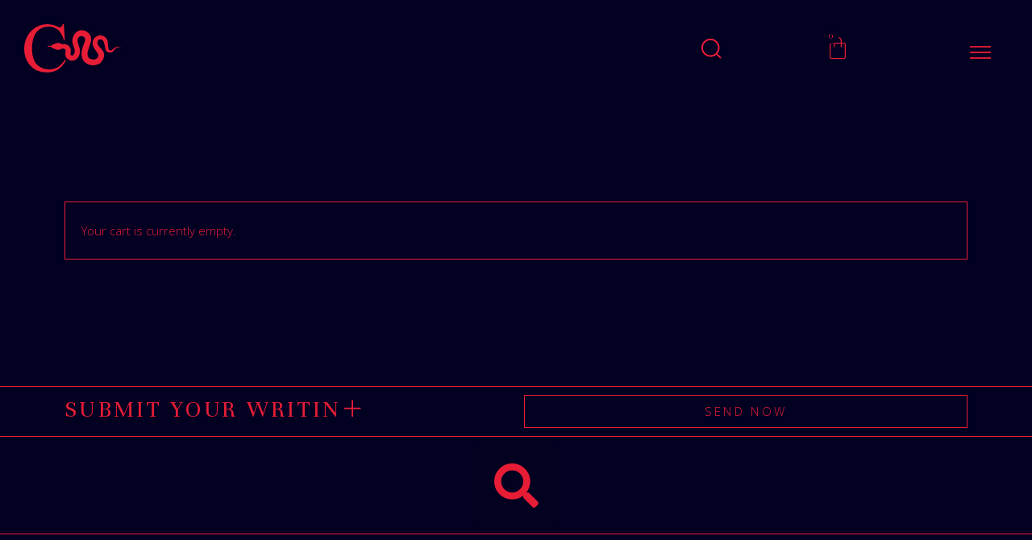

--- FILE ---
content_type: text/html; charset=UTF-8
request_url: https://aimalichtblau.com/chemische-werke/cart/
body_size: 44522
content:
<!DOCTYPE html>
<html lang="en-US">
    <head>
        <meta charset="UTF-8">
        <meta name="viewport" content="width=device-width, initial-scale=1">
        <meta http-equiv="X-UA-Compatible" content="ie=edge">
        <meta name='robots' content='noindex, follow' />

	<!-- This site is optimized with the Yoast SEO plugin v21.7 - https://yoast.com/wordpress/plugins/seo/ -->
	<title>Cart - Chemische Werke</title>
	<link rel="canonical" href="https://aimalichtblau.com/chemische-werke/cart/" />
	<meta property="og:locale" content="en_US" />
	<meta property="og:type" content="article" />
	<meta property="og:title" content="Cart - Chemische Werke" />
	<meta property="og:url" content="https://aimalichtblau.com/chemische-werke/cart/" />
	<meta property="og:site_name" content="Chemische Werke" />
	<meta property="article:publisher" content="https://www.facebook.com/chemischewerke" />
	<meta property="article:modified_time" content="2021-12-22T07:38:35+00:00" />
	<meta property="og:image" content="https://aimalichtblau.com/chemische-werke/wp-content/uploads/sites/5/2020/06/diego-cinquegrana-the-golden-torch-aimaproject-sa-chemische-werke-logo-favicon.png" />
	<meta property="og:image:width" content="512" />
	<meta property="og:image:height" content="512" />
	<meta property="og:image:type" content="image/png" />
	<meta name="twitter:card" content="summary_large_image" />
	<meta name="twitter:label1" content="Est. reading time" />
	<meta name="twitter:data1" content="1 minute" />
	<script type="application/ld+json" class="yoast-schema-graph">{"@context":"https://schema.org","@graph":[{"@type":"WebPage","@id":"https://aimalichtblau.com/chemische-werke/cart/","url":"https://aimalichtblau.com/chemische-werke/cart/","name":"Cart - Chemische Werke","isPartOf":{"@id":"https://aimalichtblau.com/chemische-werke/#website"},"datePublished":"2020-06-13T15:32:36+00:00","dateModified":"2021-12-22T07:38:35+00:00","breadcrumb":{"@id":"https://aimalichtblau.com/chemische-werke/cart/#breadcrumb"},"inLanguage":"en-US","potentialAction":[{"@type":"ReadAction","target":["https://aimalichtblau.com/chemische-werke/cart/"]}]},{"@type":"BreadcrumbList","@id":"https://aimalichtblau.com/chemische-werke/cart/#breadcrumb","itemListElement":[{"@type":"ListItem","position":1,"name":"Home","item":"https://aimalichtblau.com/chemische-werke/"},{"@type":"ListItem","position":2,"name":"Cart"}]},{"@type":"WebSite","@id":"https://aimalichtblau.com/chemische-werke/#website","url":"https://aimalichtblau.com/chemische-werke/","name":"Chemische Werke","description":"Alternative Shop &amp; Zine - Devoted to the very best of Avant-Garde &amp; Underground Music and Arts","publisher":{"@id":"https://aimalichtblau.com/chemische-werke/#organization"},"potentialAction":[{"@type":"SearchAction","target":{"@type":"EntryPoint","urlTemplate":"https://aimalichtblau.com/chemische-werke/?s={search_term_string}"},"query-input":"required name=search_term_string"}],"inLanguage":"en-US"},{"@type":"Organization","@id":"https://aimalichtblau.com/chemische-werke/#organization","name":"CHEMISCHEWERKE","url":"https://aimalichtblau.com/chemische-werke/","logo":{"@type":"ImageObject","inLanguage":"en-US","@id":"https://aimalichtblau.com/chemische-werke/#/schema/logo/image/","url":"https://aimalichtblau.com/chemische-werke/wp-content/uploads/sites/5/2020/06/diego-cinquegrana-the-golden-torch-aimaproject-sa-chemische-werke-logo-favicon.png","contentUrl":"https://aimalichtblau.com/chemische-werke/wp-content/uploads/sites/5/2020/06/diego-cinquegrana-the-golden-torch-aimaproject-sa-chemische-werke-logo-favicon.png","width":512,"height":512,"caption":"CHEMISCHEWERKE"},"image":{"@id":"https://aimalichtblau.com/chemische-werke/#/schema/logo/image/"},"sameAs":["https://www.facebook.com/chemischewerke"]}]}</script>
	<!-- / Yoast SEO plugin. -->


<link rel='dns-prefetch' href='//cdn.iubenda.com' />
<link rel='dns-prefetch' href='//fonts.googleapis.com' />
<link rel="alternate" type="application/rss+xml" title="Chemische Werke &raquo; Feed" href="https://aimalichtblau.com/chemische-werke/feed/" />
<link rel="alternate" type="application/rss+xml" title="Chemische Werke &raquo; Comments Feed" href="https://aimalichtblau.com/chemische-werke/comments/feed/" />
		<!-- This site uses the Google Analytics by MonsterInsights plugin v8.26.0 - Using Analytics tracking - https://www.monsterinsights.com/ -->
							<script src="//www.googletagmanager.com/gtag/js?id=G-02ZGPPGR8Q"  data-cfasync="false" data-wpfc-render="false" type="text/javascript" async></script>
			<script data-cfasync="false" data-wpfc-render="false" type="text/javascript">
				var mi_version = '8.26.0';
				var mi_track_user = true;
				var mi_no_track_reason = '';
								var MonsterInsightsDefaultLocations = {"page_location":"https:\/\/aimalichtblau.com\/chemische-werke\/cart\/"};
				if ( typeof MonsterInsightsPrivacyGuardFilter === 'function' ) {
					var MonsterInsightsLocations = (typeof MonsterInsightsExcludeQuery === 'object') ? MonsterInsightsPrivacyGuardFilter( MonsterInsightsExcludeQuery ) : MonsterInsightsPrivacyGuardFilter( MonsterInsightsDefaultLocations );
				} else {
					var MonsterInsightsLocations = (typeof MonsterInsightsExcludeQuery === 'object') ? MonsterInsightsExcludeQuery : MonsterInsightsDefaultLocations;
				}

								var disableStrs = [
										'ga-disable-G-02ZGPPGR8Q',
									];

				/* Function to detect opted out users */
				function __gtagTrackerIsOptedOut() {
					for (var index = 0; index < disableStrs.length; index++) {
						if (document.cookie.indexOf(disableStrs[index] + '=true') > -1) {
							return true;
						}
					}

					return false;
				}

				/* Disable tracking if the opt-out cookie exists. */
				if (__gtagTrackerIsOptedOut()) {
					for (var index = 0; index < disableStrs.length; index++) {
						window[disableStrs[index]] = true;
					}
				}

				/* Opt-out function */
				function __gtagTrackerOptout() {
					for (var index = 0; index < disableStrs.length; index++) {
						document.cookie = disableStrs[index] + '=true; expires=Thu, 31 Dec 2099 23:59:59 UTC; path=/';
						window[disableStrs[index]] = true;
					}
				}

				if ('undefined' === typeof gaOptout) {
					function gaOptout() {
						__gtagTrackerOptout();
					}
				}
								window.dataLayer = window.dataLayer || [];

				window.MonsterInsightsDualTracker = {
					helpers: {},
					trackers: {},
				};
				if (mi_track_user) {
					function __gtagDataLayer() {
						dataLayer.push(arguments);
					}

					function __gtagTracker(type, name, parameters) {
						if (!parameters) {
							parameters = {};
						}

						if (parameters.send_to) {
							__gtagDataLayer.apply(null, arguments);
							return;
						}

						if (type === 'event') {
														parameters.send_to = monsterinsights_frontend.v4_id;
							var hookName = name;
							if (typeof parameters['event_category'] !== 'undefined') {
								hookName = parameters['event_category'] + ':' + name;
							}

							if (typeof MonsterInsightsDualTracker.trackers[hookName] !== 'undefined') {
								MonsterInsightsDualTracker.trackers[hookName](parameters);
							} else {
								__gtagDataLayer('event', name, parameters);
							}
							
						} else {
							__gtagDataLayer.apply(null, arguments);
						}
					}

					__gtagTracker('js', new Date());
					__gtagTracker('set', {
						'developer_id.dZGIzZG': true,
											});
					if ( MonsterInsightsLocations.page_location ) {
						__gtagTracker('set', MonsterInsightsLocations);
					}
										__gtagTracker('config', 'G-02ZGPPGR8Q', {"forceSSL":"true","link_attribution":"true"} );
															window.gtag = __gtagTracker;										(function () {
						/* https://developers.google.com/analytics/devguides/collection/analyticsjs/ */
						/* ga and __gaTracker compatibility shim. */
						var noopfn = function () {
							return null;
						};
						var newtracker = function () {
							return new Tracker();
						};
						var Tracker = function () {
							return null;
						};
						var p = Tracker.prototype;
						p.get = noopfn;
						p.set = noopfn;
						p.send = function () {
							var args = Array.prototype.slice.call(arguments);
							args.unshift('send');
							__gaTracker.apply(null, args);
						};
						var __gaTracker = function () {
							var len = arguments.length;
							if (len === 0) {
								return;
							}
							var f = arguments[len - 1];
							if (typeof f !== 'object' || f === null || typeof f.hitCallback !== 'function') {
								if ('send' === arguments[0]) {
									var hitConverted, hitObject = false, action;
									if ('event' === arguments[1]) {
										if ('undefined' !== typeof arguments[3]) {
											hitObject = {
												'eventAction': arguments[3],
												'eventCategory': arguments[2],
												'eventLabel': arguments[4],
												'value': arguments[5] ? arguments[5] : 1,
											}
										}
									}
									if ('pageview' === arguments[1]) {
										if ('undefined' !== typeof arguments[2]) {
											hitObject = {
												'eventAction': 'page_view',
												'page_path': arguments[2],
											}
										}
									}
									if (typeof arguments[2] === 'object') {
										hitObject = arguments[2];
									}
									if (typeof arguments[5] === 'object') {
										Object.assign(hitObject, arguments[5]);
									}
									if ('undefined' !== typeof arguments[1].hitType) {
										hitObject = arguments[1];
										if ('pageview' === hitObject.hitType) {
											hitObject.eventAction = 'page_view';
										}
									}
									if (hitObject) {
										action = 'timing' === arguments[1].hitType ? 'timing_complete' : hitObject.eventAction;
										hitConverted = mapArgs(hitObject);
										__gtagTracker('event', action, hitConverted);
									}
								}
								return;
							}

							function mapArgs(args) {
								var arg, hit = {};
								var gaMap = {
									'eventCategory': 'event_category',
									'eventAction': 'event_action',
									'eventLabel': 'event_label',
									'eventValue': 'event_value',
									'nonInteraction': 'non_interaction',
									'timingCategory': 'event_category',
									'timingVar': 'name',
									'timingValue': 'value',
									'timingLabel': 'event_label',
									'page': 'page_path',
									'location': 'page_location',
									'title': 'page_title',
									'referrer' : 'page_referrer',
								};
								for (arg in args) {
																		if (!(!args.hasOwnProperty(arg) || !gaMap.hasOwnProperty(arg))) {
										hit[gaMap[arg]] = args[arg];
									} else {
										hit[arg] = args[arg];
									}
								}
								return hit;
							}

							try {
								f.hitCallback();
							} catch (ex) {
							}
						};
						__gaTracker.create = newtracker;
						__gaTracker.getByName = newtracker;
						__gaTracker.getAll = function () {
							return [];
						};
						__gaTracker.remove = noopfn;
						__gaTracker.loaded = true;
						window['__gaTracker'] = __gaTracker;
					})();
									} else {
										console.log("");
					(function () {
						function __gtagTracker() {
							return null;
						}

						window['__gtagTracker'] = __gtagTracker;
						window['gtag'] = __gtagTracker;
					})();
									}
			</script>
				<!-- / Google Analytics by MonsterInsights -->
		<script type="text/javascript">
/* <![CDATA[ */
window._wpemojiSettings = {"baseUrl":"https:\/\/s.w.org\/images\/core\/emoji\/15.0.3\/72x72\/","ext":".png","svgUrl":"https:\/\/s.w.org\/images\/core\/emoji\/15.0.3\/svg\/","svgExt":".svg","source":{"concatemoji":"https:\/\/aimalichtblau.com\/chemische-werke\/wp-includes\/js\/wp-emoji-release.min.js?ver=ad51137fb11c66bea2fc2e12dfd59f7c"}};
/*! This file is auto-generated */
!function(i,n){var o,s,e;function c(e){try{var t={supportTests:e,timestamp:(new Date).valueOf()};sessionStorage.setItem(o,JSON.stringify(t))}catch(e){}}function p(e,t,n){e.clearRect(0,0,e.canvas.width,e.canvas.height),e.fillText(t,0,0);var t=new Uint32Array(e.getImageData(0,0,e.canvas.width,e.canvas.height).data),r=(e.clearRect(0,0,e.canvas.width,e.canvas.height),e.fillText(n,0,0),new Uint32Array(e.getImageData(0,0,e.canvas.width,e.canvas.height).data));return t.every(function(e,t){return e===r[t]})}function u(e,t,n){switch(t){case"flag":return n(e,"\ud83c\udff3\ufe0f\u200d\u26a7\ufe0f","\ud83c\udff3\ufe0f\u200b\u26a7\ufe0f")?!1:!n(e,"\ud83c\uddfa\ud83c\uddf3","\ud83c\uddfa\u200b\ud83c\uddf3")&&!n(e,"\ud83c\udff4\udb40\udc67\udb40\udc62\udb40\udc65\udb40\udc6e\udb40\udc67\udb40\udc7f","\ud83c\udff4\u200b\udb40\udc67\u200b\udb40\udc62\u200b\udb40\udc65\u200b\udb40\udc6e\u200b\udb40\udc67\u200b\udb40\udc7f");case"emoji":return!n(e,"\ud83d\udc26\u200d\u2b1b","\ud83d\udc26\u200b\u2b1b")}return!1}function f(e,t,n){var r="undefined"!=typeof WorkerGlobalScope&&self instanceof WorkerGlobalScope?new OffscreenCanvas(300,150):i.createElement("canvas"),a=r.getContext("2d",{willReadFrequently:!0}),o=(a.textBaseline="top",a.font="600 32px Arial",{});return e.forEach(function(e){o[e]=t(a,e,n)}),o}function t(e){var t=i.createElement("script");t.src=e,t.defer=!0,i.head.appendChild(t)}"undefined"!=typeof Promise&&(o="wpEmojiSettingsSupports",s=["flag","emoji"],n.supports={everything:!0,everythingExceptFlag:!0},e=new Promise(function(e){i.addEventListener("DOMContentLoaded",e,{once:!0})}),new Promise(function(t){var n=function(){try{var e=JSON.parse(sessionStorage.getItem(o));if("object"==typeof e&&"number"==typeof e.timestamp&&(new Date).valueOf()<e.timestamp+604800&&"object"==typeof e.supportTests)return e.supportTests}catch(e){}return null}();if(!n){if("undefined"!=typeof Worker&&"undefined"!=typeof OffscreenCanvas&&"undefined"!=typeof URL&&URL.createObjectURL&&"undefined"!=typeof Blob)try{var e="postMessage("+f.toString()+"("+[JSON.stringify(s),u.toString(),p.toString()].join(",")+"));",r=new Blob([e],{type:"text/javascript"}),a=new Worker(URL.createObjectURL(r),{name:"wpTestEmojiSupports"});return void(a.onmessage=function(e){c(n=e.data),a.terminate(),t(n)})}catch(e){}c(n=f(s,u,p))}t(n)}).then(function(e){for(var t in e)n.supports[t]=e[t],n.supports.everything=n.supports.everything&&n.supports[t],"flag"!==t&&(n.supports.everythingExceptFlag=n.supports.everythingExceptFlag&&n.supports[t]);n.supports.everythingExceptFlag=n.supports.everythingExceptFlag&&!n.supports.flag,n.DOMReady=!1,n.readyCallback=function(){n.DOMReady=!0}}).then(function(){return e}).then(function(){var e;n.supports.everything||(n.readyCallback(),(e=n.source||{}).concatemoji?t(e.concatemoji):e.wpemoji&&e.twemoji&&(t(e.twemoji),t(e.wpemoji)))}))}((window,document),window._wpemojiSettings);
/* ]]> */
</script>
<style id='wp-emoji-styles-inline-css' type='text/css'>

	img.wp-smiley, img.emoji {
		display: inline !important;
		border: none !important;
		box-shadow: none !important;
		height: 1em !important;
		width: 1em !important;
		margin: 0 0.07em !important;
		vertical-align: -0.1em !important;
		background: none !important;
		padding: 0 !important;
	}
</style>
<link rel='stylesheet' id='wp-block-library-css' href='https://aimalichtblau.com/chemische-werke/wp-includes/css/dist/block-library/style.min.css?ver=ad51137fb11c66bea2fc2e12dfd59f7c' type='text/css' media='all' />
<style id='classic-theme-styles-inline-css' type='text/css'>
/*! This file is auto-generated */
.wp-block-button__link{color:#fff;background-color:#32373c;border-radius:9999px;box-shadow:none;text-decoration:none;padding:calc(.667em + 2px) calc(1.333em + 2px);font-size:1.125em}.wp-block-file__button{background:#32373c;color:#fff;text-decoration:none}
</style>
<style id='global-styles-inline-css' type='text/css'>
body{--wp--preset--color--black: #000000;--wp--preset--color--cyan-bluish-gray: #abb8c3;--wp--preset--color--white: #ffffff;--wp--preset--color--pale-pink: #f78da7;--wp--preset--color--vivid-red: #cf2e2e;--wp--preset--color--luminous-vivid-orange: #ff6900;--wp--preset--color--luminous-vivid-amber: #fcb900;--wp--preset--color--light-green-cyan: #7bdcb5;--wp--preset--color--vivid-green-cyan: #00d084;--wp--preset--color--pale-cyan-blue: #8ed1fc;--wp--preset--color--vivid-cyan-blue: #0693e3;--wp--preset--color--vivid-purple: #9b51e0;--wp--preset--gradient--vivid-cyan-blue-to-vivid-purple: linear-gradient(135deg,rgba(6,147,227,1) 0%,rgb(155,81,224) 100%);--wp--preset--gradient--light-green-cyan-to-vivid-green-cyan: linear-gradient(135deg,rgb(122,220,180) 0%,rgb(0,208,130) 100%);--wp--preset--gradient--luminous-vivid-amber-to-luminous-vivid-orange: linear-gradient(135deg,rgba(252,185,0,1) 0%,rgba(255,105,0,1) 100%);--wp--preset--gradient--luminous-vivid-orange-to-vivid-red: linear-gradient(135deg,rgba(255,105,0,1) 0%,rgb(207,46,46) 100%);--wp--preset--gradient--very-light-gray-to-cyan-bluish-gray: linear-gradient(135deg,rgb(238,238,238) 0%,rgb(169,184,195) 100%);--wp--preset--gradient--cool-to-warm-spectrum: linear-gradient(135deg,rgb(74,234,220) 0%,rgb(151,120,209) 20%,rgb(207,42,186) 40%,rgb(238,44,130) 60%,rgb(251,105,98) 80%,rgb(254,248,76) 100%);--wp--preset--gradient--blush-light-purple: linear-gradient(135deg,rgb(255,206,236) 0%,rgb(152,150,240) 100%);--wp--preset--gradient--blush-bordeaux: linear-gradient(135deg,rgb(254,205,165) 0%,rgb(254,45,45) 50%,rgb(107,0,62) 100%);--wp--preset--gradient--luminous-dusk: linear-gradient(135deg,rgb(255,203,112) 0%,rgb(199,81,192) 50%,rgb(65,88,208) 100%);--wp--preset--gradient--pale-ocean: linear-gradient(135deg,rgb(255,245,203) 0%,rgb(182,227,212) 50%,rgb(51,167,181) 100%);--wp--preset--gradient--electric-grass: linear-gradient(135deg,rgb(202,248,128) 0%,rgb(113,206,126) 100%);--wp--preset--gradient--midnight: linear-gradient(135deg,rgb(2,3,129) 0%,rgb(40,116,252) 100%);--wp--preset--font-size--small: 13px;--wp--preset--font-size--medium: 20px;--wp--preset--font-size--large: 36px;--wp--preset--font-size--x-large: 42px;--wp--preset--spacing--20: 0.44rem;--wp--preset--spacing--30: 0.67rem;--wp--preset--spacing--40: 1rem;--wp--preset--spacing--50: 1.5rem;--wp--preset--spacing--60: 2.25rem;--wp--preset--spacing--70: 3.38rem;--wp--preset--spacing--80: 5.06rem;--wp--preset--shadow--natural: 6px 6px 9px rgba(0, 0, 0, 0.2);--wp--preset--shadow--deep: 12px 12px 50px rgba(0, 0, 0, 0.4);--wp--preset--shadow--sharp: 6px 6px 0px rgba(0, 0, 0, 0.2);--wp--preset--shadow--outlined: 6px 6px 0px -3px rgba(255, 255, 255, 1), 6px 6px rgba(0, 0, 0, 1);--wp--preset--shadow--crisp: 6px 6px 0px rgba(0, 0, 0, 1);}:where(.is-layout-flex){gap: 0.5em;}:where(.is-layout-grid){gap: 0.5em;}body .is-layout-flex{display: flex;}body .is-layout-flex{flex-wrap: wrap;align-items: center;}body .is-layout-flex > *{margin: 0;}body .is-layout-grid{display: grid;}body .is-layout-grid > *{margin: 0;}:where(.wp-block-columns.is-layout-flex){gap: 2em;}:where(.wp-block-columns.is-layout-grid){gap: 2em;}:where(.wp-block-post-template.is-layout-flex){gap: 1.25em;}:where(.wp-block-post-template.is-layout-grid){gap: 1.25em;}.has-black-color{color: var(--wp--preset--color--black) !important;}.has-cyan-bluish-gray-color{color: var(--wp--preset--color--cyan-bluish-gray) !important;}.has-white-color{color: var(--wp--preset--color--white) !important;}.has-pale-pink-color{color: var(--wp--preset--color--pale-pink) !important;}.has-vivid-red-color{color: var(--wp--preset--color--vivid-red) !important;}.has-luminous-vivid-orange-color{color: var(--wp--preset--color--luminous-vivid-orange) !important;}.has-luminous-vivid-amber-color{color: var(--wp--preset--color--luminous-vivid-amber) !important;}.has-light-green-cyan-color{color: var(--wp--preset--color--light-green-cyan) !important;}.has-vivid-green-cyan-color{color: var(--wp--preset--color--vivid-green-cyan) !important;}.has-pale-cyan-blue-color{color: var(--wp--preset--color--pale-cyan-blue) !important;}.has-vivid-cyan-blue-color{color: var(--wp--preset--color--vivid-cyan-blue) !important;}.has-vivid-purple-color{color: var(--wp--preset--color--vivid-purple) !important;}.has-black-background-color{background-color: var(--wp--preset--color--black) !important;}.has-cyan-bluish-gray-background-color{background-color: var(--wp--preset--color--cyan-bluish-gray) !important;}.has-white-background-color{background-color: var(--wp--preset--color--white) !important;}.has-pale-pink-background-color{background-color: var(--wp--preset--color--pale-pink) !important;}.has-vivid-red-background-color{background-color: var(--wp--preset--color--vivid-red) !important;}.has-luminous-vivid-orange-background-color{background-color: var(--wp--preset--color--luminous-vivid-orange) !important;}.has-luminous-vivid-amber-background-color{background-color: var(--wp--preset--color--luminous-vivid-amber) !important;}.has-light-green-cyan-background-color{background-color: var(--wp--preset--color--light-green-cyan) !important;}.has-vivid-green-cyan-background-color{background-color: var(--wp--preset--color--vivid-green-cyan) !important;}.has-pale-cyan-blue-background-color{background-color: var(--wp--preset--color--pale-cyan-blue) !important;}.has-vivid-cyan-blue-background-color{background-color: var(--wp--preset--color--vivid-cyan-blue) !important;}.has-vivid-purple-background-color{background-color: var(--wp--preset--color--vivid-purple) !important;}.has-black-border-color{border-color: var(--wp--preset--color--black) !important;}.has-cyan-bluish-gray-border-color{border-color: var(--wp--preset--color--cyan-bluish-gray) !important;}.has-white-border-color{border-color: var(--wp--preset--color--white) !important;}.has-pale-pink-border-color{border-color: var(--wp--preset--color--pale-pink) !important;}.has-vivid-red-border-color{border-color: var(--wp--preset--color--vivid-red) !important;}.has-luminous-vivid-orange-border-color{border-color: var(--wp--preset--color--luminous-vivid-orange) !important;}.has-luminous-vivid-amber-border-color{border-color: var(--wp--preset--color--luminous-vivid-amber) !important;}.has-light-green-cyan-border-color{border-color: var(--wp--preset--color--light-green-cyan) !important;}.has-vivid-green-cyan-border-color{border-color: var(--wp--preset--color--vivid-green-cyan) !important;}.has-pale-cyan-blue-border-color{border-color: var(--wp--preset--color--pale-cyan-blue) !important;}.has-vivid-cyan-blue-border-color{border-color: var(--wp--preset--color--vivid-cyan-blue) !important;}.has-vivid-purple-border-color{border-color: var(--wp--preset--color--vivid-purple) !important;}.has-vivid-cyan-blue-to-vivid-purple-gradient-background{background: var(--wp--preset--gradient--vivid-cyan-blue-to-vivid-purple) !important;}.has-light-green-cyan-to-vivid-green-cyan-gradient-background{background: var(--wp--preset--gradient--light-green-cyan-to-vivid-green-cyan) !important;}.has-luminous-vivid-amber-to-luminous-vivid-orange-gradient-background{background: var(--wp--preset--gradient--luminous-vivid-amber-to-luminous-vivid-orange) !important;}.has-luminous-vivid-orange-to-vivid-red-gradient-background{background: var(--wp--preset--gradient--luminous-vivid-orange-to-vivid-red) !important;}.has-very-light-gray-to-cyan-bluish-gray-gradient-background{background: var(--wp--preset--gradient--very-light-gray-to-cyan-bluish-gray) !important;}.has-cool-to-warm-spectrum-gradient-background{background: var(--wp--preset--gradient--cool-to-warm-spectrum) !important;}.has-blush-light-purple-gradient-background{background: var(--wp--preset--gradient--blush-light-purple) !important;}.has-blush-bordeaux-gradient-background{background: var(--wp--preset--gradient--blush-bordeaux) !important;}.has-luminous-dusk-gradient-background{background: var(--wp--preset--gradient--luminous-dusk) !important;}.has-pale-ocean-gradient-background{background: var(--wp--preset--gradient--pale-ocean) !important;}.has-electric-grass-gradient-background{background: var(--wp--preset--gradient--electric-grass) !important;}.has-midnight-gradient-background{background: var(--wp--preset--gradient--midnight) !important;}.has-small-font-size{font-size: var(--wp--preset--font-size--small) !important;}.has-medium-font-size{font-size: var(--wp--preset--font-size--medium) !important;}.has-large-font-size{font-size: var(--wp--preset--font-size--large) !important;}.has-x-large-font-size{font-size: var(--wp--preset--font-size--x-large) !important;}
.wp-block-navigation a:where(:not(.wp-element-button)){color: inherit;}
:where(.wp-block-post-template.is-layout-flex){gap: 1.25em;}:where(.wp-block-post-template.is-layout-grid){gap: 1.25em;}
:where(.wp-block-columns.is-layout-flex){gap: 2em;}:where(.wp-block-columns.is-layout-grid){gap: 2em;}
.wp-block-pullquote{font-size: 1.5em;line-height: 1.6;}
</style>
<link rel='stylesheet' id='wpa-css-css' href='https://aimalichtblau.com/chemische-werke/wp-content/plugins/honeypot/includes/css/wpa.css?ver=2.1.20' type='text/css' media='all' />
<link rel='stylesheet' id='select2-css' href='https://aimalichtblau.com/chemische-werke/wp-content/plugins/woocommerce/assets/css/select2.css?ver=8.2.4' type='text/css' media='all' />
<link rel='stylesheet' id='woocommerce-layout-css' href='https://aimalichtblau.com/chemische-werke/wp-content/plugins/woocommerce/assets/css/woocommerce-layout.css?ver=8.2.4' type='text/css' media='all' />
<link rel='stylesheet' id='woocommerce-smallscreen-css' href='https://aimalichtblau.com/chemische-werke/wp-content/plugins/woocommerce/assets/css/woocommerce-smallscreen.css?ver=8.2.4' type='text/css' media='only screen and (max-width: 768px)' />
<link rel='stylesheet' id='woocommerce-general-css' href='https://aimalichtblau.com/chemische-werke/wp-content/plugins/woocommerce/assets/css/woocommerce.css?ver=8.2.4' type='text/css' media='all' />
<style id='woocommerce-inline-inline-css' type='text/css'>
.woocommerce form .form-row .required { visibility: visible; }
</style>
<link rel='stylesheet' id='neuron-style-css' href='https://aimalichtblau.com/chemische-werke/wp-content/plugins/neuron-core-bifrost/assets/styles/style.css?ver=2.0.2' type='text/css' media='all' />
<link rel='stylesheet' id='bifrost-style-css' href='https://aimalichtblau.com/chemische-werke/wp-content/themes/bifrost/assets/styles/bifrost.css?ver=ad51137fb11c66bea2fc2e12dfd59f7c' type='text/css' media='all' />
<link rel='stylesheet' id='bifrost-child-style-css' href='https://aimalichtblau.com/chemische-werke/wp-content/themes/bifrost-child/style.css?ver=2.0.5' type='text/css' media='all' />
<link rel='stylesheet' id='bifrost-main-style-css' href='https://aimalichtblau.com/chemische-werke/wp-content/themes/bifrost/assets/styles/bifrost.css?ver=2.0.5' type='text/css' media='all' />
<link rel='stylesheet' id='magnific-popup-css' href='https://aimalichtblau.com/chemische-werke/wp-content/themes/bifrost/assets/styles/magnific-popup.css?ver=2.0.5' type='text/css' media='all' />
<link rel='stylesheet' id='owl-carousel-css' href='https://aimalichtblau.com/chemische-werke/wp-content/themes/bifrost/assets/styles/owl.carousel.min.css?ver=2.0.5' type='text/css' media='all' />
<link rel='stylesheet' id='bifrost-wp-style-css' href='https://aimalichtblau.com/chemische-werke/wp-content/themes/bifrost-child/style.css?ver=ad51137fb11c66bea2fc2e12dfd59f7c' type='text/css' media='all' />
<style id='bifrost-wp-style-inline-css' type='text/css'>
h1, .h1, h2, .h2, h3, .h3, h4, .h4, h5, .h5, h6, .h6, .o-hero .o-hero__content .o-hero__content__title, .t-404 .o-hero .o-hero__content .o-hero__content__title h1, legend, input, textarea, label, .select2-container .select2-dropdown .select2-results .select2-results__options .select2-results__option[data-selected=true], .select2-container--default .select2-selection--single .select2-selection__rendered, .a-separator ul li a, .a-site-search-icon, .a-slidingbar-icon a, table td a, table th a, table td#today, table thead td, table thead th, .tagcloud a, dl dt, blockquote, b, strong, .woocommerce .star-rating, .woocommerce table tfoot tr:last-child th, .woocommerce table tfoot tr:last-child td, .l-primary-header.l-primary-header--light-skin .l-primary-header__bag .o-mini-cart .widget_shopping_cart_content .o-mini-cart__no-products p, .l-primary-header.l-primary-header--light-skin .l-primary-header__bag .o-mini-cart .o-mini-cart__holder .o-mini-cart__holder__cart-list .o-mini-cart__holder__cart-list__item .o-mini-cart__holder__cart-list__item__meta .title a, .l-primary-header.l-primary-header--light-skin .l-primary-header__bag .o-mini-cart .o-mini-cart__holder .o-mini-cart__holder__cart-list .o-mini-cart__holder__cart-list__item .o-mini-cart__holder__item__remove, .l-primary-header.l-primary-header--light-skin .l-primary-header__bag .o-mini-cart .o-mini-cart__total-holder .o-mini-cart__total-holder__total .subtotal, .l-primary-header.l-primary-header--light-skin .l-primary-header__bag .o-mini-cart .o-mini-cart__total-holder .o-mini-cart__total-holder__total .price .amount, .l-woocommerce-wrapper .l-woocommerce-wrapper__products-holder.l-woocommerce-wrapper__products-holder--meta-outside .o-neuron-hover .o-neuron-hover__body .o-neuron-hover__body-meta .o-neuron-hover__body-meta__title a, .m-filters ul li a, .m-filters ul li.active a, .m-progress-bar .m-progress-bar__label, .m-site-search .m-site-search__content .m-site-search__content__inner .m-site-search__close-icon, .m-site-search .m-site-search__content .m-site-search__content__inner .m-site-search__form .m-site-search__form__icon span, .m-social-media ul li a, .m-primary-top-header .m-primary-top-header__holder .m-primary-top-header__content p, .widget.widget_rss .widgettitle-wrapper .widgettitle .rsswidget, .widget ul li a, .woocommerce .o-product .m-product-summary .woocommerce-product-rating a, .woocommerce .o-product .m-product-summary .price, .woocommerce .o-product .woocommerce-tabs .woocommerce-Tabs-panel.woocommerce-Tabs-panel--additional_information table tr th, .o-comments .o-comments__area .o-comment .o-comment__details .o-comment__author-meta .comment-reply-link, .l-primary-header__bag .l-primary-header__bag__icon, .o-mini-cart__holder .o-mini-cart__holder__cart-list .o-mini-cart__holder__cart-list__item .o-mini-cart__holder__cart-list__item__meta .title a, .o-mini-cart__holder .o-mini-cart__holder__cart-list .o-mini-cart__holder__cart-list__item .o-mini-cart__holder__item__remove, .o-mini-cart__total-holder .o-mini-cart__total-holder__total .subtotal, .o-mini-cart__total-holder .o-mini-cart__total-holder__total .price .amount, .o-pagination ul.o-pagination__numbers li a, .o-pagination ul.o-pagination__numbers li.active a, .o-pagination.o-pagination--pages .o-pagination__title, .o-pagination.o-pagination--pages .o-pagination--pages__numbers span, .o-slidingbar .o-slidingbar__content .o-slidingbar__content__holder .o-slidingbar__close-icon svg, .o-blog-post .o-blog-post__title a, .o-blog-post .o-blog-post__meta, .o-blog-post .o-blog-post__author .author-name a, .l-portfolio-wrapper .l-portfolio-wrapper__items-holder.l-portfolio-wrapper__items-holder--meta-outside .o-portfolio-item .o-portfolio-item__content .o-portfolio-item__title a, .woocommerce .woocommerce-cart-form table td::before, .woocommerce .woocommerce-cart-form table .actions .coupon #coupon_code, .woocommerce .cart-collaterals .cart_totals table th, .woocommerce .cart-collaterals .cart_totals table td[data-title=Total]::before, .woocommerce .cart-collaterals .cart_totals table td[data-title=Subtotal]::before, .woocommerce-checkout .woocommerce-checkout-review-order table tr.order-total td strong, .woocommerce-account .woocommerce .woocommerce-MyAccount-navigation ul li a, .woocommerce-account .woocommerce .woocommerce-MyAccount-navigation ul li.is-active a svg, .a-button.a-button--white-color{ color: #050509 } .woocommerce table td.product-remove a,ul.menu.m-header-default-menu li.menu-item > a,.woocommerce .o-product .woocommerce-tabs ul.tabs li a,.o-mini-cart .o-mini-cart__total-holder .o-mini-cart__total-holder__buttons .button,.m-site-search .m-site-search__content .m-site-search__content__inner .m-site-search__form input[type=search],.l-primary-footer .l-primary-footer__widgets,.l-primary-footer .l-primary-footer__copyright,.l-primary-footer .l-primary-footer__copyright .l-primary-footer__copyright__space .l-primary-footer__copyright__social-media ul li a{ color: #050509 !important} .m-site-search .m-site-search__content .m-site-search__content__inner .m-site-search__form input[type=search]::-webkit-input-placeholder{ color: #050509} .m-site-search .m-site-search__content .m-site-search__content__inner .m-site-search__form input[type=search]:-moz-placeholder{ color: #050509} .m-site-search .m-site-search__content .m-site-search__content__inner .m-site-search__form input[type=search]::-moz-placeholder{ color: #050509} .m-site-search .m-site-search__content .m-site-search__content__inner .m-site-search__form input[type=search]:-ms-input-placeholder{ color: #050509} .l-primary-header.l-primary-header--responsive .l-primary-header--responsive__icon svg line,.o-pagination .o-pagination__arrow a svg,.o-post-navigation .o-post-navigation__link a svg,.o-blog-post .o-blog-post__meta svg{ stroke: #050509  } .o-pagination .o-pagination__arrow.o-pagination__arrow--disabled a svg{ stroke: hsl(240, 29%, 43%)  } .l-primary-header.l-primary-header--responsive .l-primary-header--responsive__nav,.l-woocommerce-wrapper .l-woocommerce-wrapper__product .o-neuron-hover-holder .o-neuron-hover-holder__button,ul.menu.m-header-default-menu li.menu-item.menu-item-has-children > ul.sub-menu,.m-primary-top-header.m-primary-top-header--dark-skin,.o-mini-cart,.o-slidingbar .o-slidingbar__content.o-slidingbar__content--dark-skin,.a-button.a-button--dark-color{ background-color: #050509  } .ui-slider .ui-slider-range,.l-primary-header.l-primary-header--light-skin .l-primary-header__bag .o-mini-cart .o-mini-cart__total-holder .o-mini-cart__total-holder__buttons .button,.woocommerce .o-main-sidebar input[type=submit],.woocommerce .o-main-sidebar button,.woocommerce .o-main-sidebar .button,.o-mini-cart__total-holder .o-mini-cart__total-holder__buttons .button,.o-mini-cart .o-mini-cart__holder .blockUI.blockOverlay,.o-mini-cart .o-mini-cart__holder .loader{ background-color: #050509 !important} .o-mini-cart__total-holder .o-mini-cart__total-holder__buttons .button:hover{ background-color: hsl(240, 29%, 13%) !important} .a-to-top{ background-color: rgba(5, 5, 9, 0.5) !important} .m-site-search .m-site-search__overlay,.o-slidingbar .o-slidingbar__overlay{ background-color: rgba(5, 5, 9, 0.3) !important} .a-button.a-button--dark-color:hover{ background-color: hsl(240, 29%, 13%) } .woocommerce .o-main-sidebar input[type=submit]:hover,.woocommerce .o-main-sidebar button:hover,.woocommerce .o-main-sidebar .button:hover{ background-color: hsl(240, 29%, 11%) !important} .l-primary-header.l-primary-header--light-skin .l-primary-header__bag .o-mini-cart .o-mini-cart__holder .o-mini-cart__holder__cart-list .o-mini-cart__holder__cart-list__item .o-mini-cart__holder__cart-list__item__meta .quantity{ background-color: hsl(240, 29%, -17%)} .l-primary-header.l-primary-header--light-skin .l-primary-header__bag .o-mini-cart .o-mini-cart__total-holder .o-mini-cart__total-holder__buttons .button:hover{ background-color: hsl(240, 29%, -12%) !important} .m-site-search .m-site-search__content .m-site-search__content__inner .m-site-search__form input[type=search]{ border-color: #050509  } body,select,.woocommerce .star-rating::before,.woocommerce table tr.shipping td label,.woocommerce table tr.shipping td label span,.l-woocommerce-wrapper .l-woocommerce-wrapper__products-holder.l-woocommerce-wrapper__products-holder--meta-outside .o-neuron-hover .o-neuron-hover__body .o-neuron-hover__body-meta .o-neuron-hover__body-meta__price,.l-primary-footer.l-primary-footer--light-skin .l-primary-footer__copyright .l-primary-footer__copyright__space .l-primary-footer__copyright__social-media ul li a,.l-primary-footer--dark-skin .widget select,.l-primary-footer--dark-skin .widget input,.l-primary-footer--dark-skin .widget textarea,.o-slidingbar__content--dark-skin .widget select,.o-slidingbar__content--dark-skin .widget input,.o-slidingbar__content--dark-skin .widget textarea,.widget.widget_rss ul li,.widget ul li,.m-team.m-team--meta-outside .m-team__member .m-team__member__content .m-team__member__content__subtitle,.woocommerce-info,.woocommerce-message,.woocommerce-error,.woocommerce .o-product .m-product-summary .quantity input,.o-breadcrumb .o-breadcrumb__list .o-breadcrumb__list__item,.o-hero .o-hero__content .o-hero__content__subtitle,.o-mini-cart__holder .o-mini-cart__holder__cart-list .o-mini-cart__holder__cart-list__item .o-mini-cart__holder__cart-list__item__meta .quantity,.o-post-navigation .o-post-navigation__link a .o-post-navigation__text-icon .o-post-navigation__subtitle,.l-portfolio-wrapper .l-portfolio-wrapper__items-holder.l-portfolio-wrapper__items-holder--meta-outside .o-portfolio-item .o-portfolio-item__content .a-separator ul li a,.p-portfolio-single .p-portfolio-single__content .p-portfolio-single__content__meta .meta-subtitle,.woocommerce-checkout .woocommerce-checkout-review-order table tr td strong,.woocommerce-account .woocommerce .woocommerce-MyAccount-navigation ul li a svg,.woocommerce ul.order_details li,#add_payment_method #payment div.payment_box p,.woocommerce-cart #payment div.payment_box p,.woocommerce-checkout #payment div.payment_box p,.t-404 .o-hero .o-hero__content .o-hero__content__subtitle h5,.select2-container .select2-dropdown .select2-results .select2-results__options .select2-results__option{ color: #313131} input::-webkit-input-placeholder,textarea::-webkit-input-placeholder,input:-moz-placeholder,textarea:-moz-placeholder,input::-moz-placeholder,textarea::-moz-placeholder,input:-ms-input-placeholder,textarea:-ms-input-placeholder{ color: #313131 } table,table td,table th,.woocommerce-checkout .woocommerce-checkout-review-order .woocommerce-checkout-payment,#add_payment_method #payment ul.payment_methods, .woocommerce-cart #payment ul.payment_methods,.woocommerce-checkout #payment ul.payment_methods{ border-color: hsl(0, 0%, 57%) !important} .l-theme-wrapper .l-main-wrapper { background-color: #020122 !important}
</style>
<link rel='stylesheet' id='bifrost-fonts-css' href='//fonts.googleapis.com/css?family=Roboto%3A300%2C400%2C400i%2C500%2C700&#038;ver=2.0.5' type='text/css' media='all' />
<link rel='stylesheet' id='elementor-icons-css' href='https://aimalichtblau.com/chemische-werke/wp-content/plugins/elementor/assets/lib/eicons/css/elementor-icons.min.css?ver=5.29.0' type='text/css' media='all' />
<link rel='stylesheet' id='elementor-frontend-css' href='https://aimalichtblau.com/chemische-werke/wp-content/uploads/sites/5/elementor/css/custom-frontend.min.css?ver=1709472259' type='text/css' media='all' />
<link rel='stylesheet' id='swiper-css' href='https://aimalichtblau.com/chemische-werke/wp-content/plugins/elementor/assets/lib/swiper/v8/css/swiper.min.css?ver=8.4.5' type='text/css' media='all' />
<link rel='stylesheet' id='elementor-post-29325-css' href='https://aimalichtblau.com/chemische-werke/wp-content/uploads/sites/5/elementor/css/post-29325.css?ver=1709472259' type='text/css' media='all' />
<link rel='stylesheet' id='elementor-pro-css' href='https://aimalichtblau.com/chemische-werke/wp-content/uploads/sites/5/elementor/css/custom-pro-frontend.min.css?ver=1709472259' type='text/css' media='all' />
<link rel='stylesheet' id='elementor-global-css' href='https://aimalichtblau.com/chemische-werke/wp-content/uploads/sites/5/elementor/css/global.css?ver=1709469862' type='text/css' media='all' />
<link rel='stylesheet' id='elementor-post-5-css' href='https://aimalichtblau.com/chemische-werke/wp-content/uploads/sites/5/elementor/css/post-5.css?ver=1709511717' type='text/css' media='all' />
<link rel='stylesheet' id='elementor-post-2128-css' href='https://aimalichtblau.com/chemische-werke/wp-content/uploads/sites/5/elementor/css/post-2128.css?ver=1709469862' type='text/css' media='all' />
<link rel='stylesheet' id='elementor-post-29334-css' href='https://aimalichtblau.com/chemische-werke/wp-content/uploads/sites/5/elementor/css/post-29334.css?ver=1709469863' type='text/css' media='all' />
<link rel='stylesheet' id='eael-general-css' href='https://aimalichtblau.com/chemische-werke/wp-content/plugins/essential-addons-for-elementor-lite/assets/front-end/css/view/general.min.css?ver=5.9.19' type='text/css' media='all' />
<link rel='stylesheet' id='google-fonts-1-css' href='https://fonts.googleapis.com/css?family=Unna%3A100%2C100italic%2C200%2C200italic%2C300%2C300italic%2C400%2C400italic%2C500%2C500italic%2C600%2C600italic%2C700%2C700italic%2C800%2C800italic%2C900%2C900italic%7COpen+Sans%3A100%2C100italic%2C200%2C200italic%2C300%2C300italic%2C400%2C400italic%2C500%2C500italic%2C600%2C600italic%2C700%2C700italic%2C800%2C800italic%2C900%2C900italic%7CRoboto%3A100%2C100italic%2C200%2C200italic%2C300%2C300italic%2C400%2C400italic%2C500%2C500italic%2C600%2C600italic%2C700%2C700italic%2C800%2C800italic%2C900%2C900italic&#038;display=auto&#038;ver=ad51137fb11c66bea2fc2e12dfd59f7c' type='text/css' media='all' />
<link rel='stylesheet' id='elementor-icons-shared-0-css' href='https://aimalichtblau.com/chemische-werke/wp-content/plugins/elementor/assets/lib/font-awesome/css/fontawesome.min.css?ver=5.15.3' type='text/css' media='all' />
<link rel='stylesheet' id='elementor-icons-fa-brands-css' href='https://aimalichtblau.com/chemische-werke/wp-content/plugins/elementor/assets/lib/font-awesome/css/brands.min.css?ver=5.15.3' type='text/css' media='all' />
<link rel="preconnect" href="https://fonts.gstatic.com/" crossorigin>
<script  type="text/javascript" class=" _iub_cs_skip" type="text/javascript" id="iubenda-head-inline-scripts-0">
/* <![CDATA[ */

var _iub = _iub || [];
_iub.csConfiguration = {"consentOnContinuedBrowsing":false,"whitelabel":false,"lang":"it","siteId":2308497,"cookiePolicyId":47145559,"cookiePolicyUrl":"https://www.iubenda.com/privacy-policy/47145559", "banner":{ "acceptButtonDisplay":true,"customizeButtonDisplay":true,"position":"float-top-center","acceptButtonColor":"#8d99ae","acceptButtonCaptionColor":"white","customizeButtonColor":"#8d99ae","customizeButtonCaptionColor":"white","rejectButtonColor":"#0073CE","rejectButtonCaptionColor":"white","textColor":"#8d99ae","backgroundColor":"#ffffff" }};
/* ]]> */
</script>
<script  type="text/javascript" charset="UTF-8" async="" class=" _iub_cs_skip" type="text/javascript" src="//cdn.iubenda.com/cs/iubenda_cs.js?ver=3.10.3" id="iubenda-head-scripts-0-js"></script>
<script type="text/javascript" src="https://aimalichtblau.com/chemische-werke/wp-content/plugins/google-analytics-for-wordpress/assets/js/frontend-gtag.min.js?ver=8.26.0" id="monsterinsights-frontend-script-js"></script>
<script data-cfasync="false" data-wpfc-render="false" type="text/javascript" id='monsterinsights-frontend-script-js-extra'>/* <![CDATA[ */
var monsterinsights_frontend = {"js_events_tracking":"true","download_extensions":"doc,pdf,ppt,zip,xls,docx,pptx,xlsx","inbound_paths":"[{\"path\":\"\\\/go\\\/\",\"label\":\"affiliate\"},{\"path\":\"\\\/recommend\\\/\",\"label\":\"affiliate\"}]","home_url":"https:\/\/aimalichtblau.com\/chemische-werke","hash_tracking":"false","v4_id":"G-02ZGPPGR8Q"};/* ]]> */
</script>
<script type="text/javascript" src="https://aimalichtblau.com/chemische-werke/wp-includes/js/jquery/jquery.min.js?ver=3.7.1" id="jquery-core-js"></script>
<script type="text/javascript" src="https://aimalichtblau.com/chemische-werke/wp-includes/js/jquery/jquery-migrate.min.js?ver=3.4.1" id="jquery-migrate-js"></script>
<link rel="https://api.w.org/" href="https://aimalichtblau.com/chemische-werke/wp-json/" /><link rel="alternate" type="application/json" href="https://aimalichtblau.com/chemische-werke/wp-json/wp/v2/pages/5" /><link rel="EditURI" type="application/rsd+xml" title="RSD" href="https://aimalichtblau.com/chemische-werke/xmlrpc.php?rsd" />

<link rel='shortlink' href='https://aimalichtblau.com/chemische-werke/?p=5' />
<link rel="alternate" type="application/json+oembed" href="https://aimalichtblau.com/chemische-werke/wp-json/oembed/1.0/embed?url=https%3A%2F%2Faimalichtblau.com%2Fchemische-werke%2Fcart%2F" />
<link rel="alternate" type="text/xml+oembed" href="https://aimalichtblau.com/chemische-werke/wp-json/oembed/1.0/embed?url=https%3A%2F%2Faimalichtblau.com%2Fchemische-werke%2Fcart%2F&#038;format=xml" />
	<noscript><style>.woocommerce-product-gallery{ opacity: 1 !important; }</style></noscript>
	<meta name="generator" content="Elementor 3.21.4; features: e_optimized_assets_loading, additional_custom_breakpoints; settings: css_print_method-external, google_font-enabled, font_display-auto">
<style type="text/css">.recentcomments a{display:inline !important;padding:0 !important;margin:0 !important;}</style>			<meta name="theme-color" content="#020122">
			<link rel="icon" href="https://aimalichtblau.com/chemische-werke/wp-content/uploads/sites/5/2020/06/diego-cinquegrana-the-golden-torch-aimaproject-sa-chemische-werke-logo-favicon-100x100.png" sizes="32x32" />
<link rel="icon" href="https://aimalichtblau.com/chemische-werke/wp-content/uploads/sites/5/2020/06/diego-cinquegrana-the-golden-torch-aimaproject-sa-chemische-werke-logo-favicon-300x300.png" sizes="192x192" />
<link rel="apple-touch-icon" href="https://aimalichtblau.com/chemische-werke/wp-content/uploads/sites/5/2020/06/diego-cinquegrana-the-golden-torch-aimaproject-sa-chemische-werke-logo-favicon-300x300.png" />
<meta name="msapplication-TileImage" content="https://aimalichtblau.com/chemische-werke/wp-content/uploads/sites/5/2020/06/diego-cinquegrana-the-golden-torch-aimaproject-sa-chemische-werke-logo-favicon-300x300.png" />
		<style type="text/css" id="wp-custom-css">
			body, select, .woocommerce .star-rating::before, .woocommerce table tr.shipping td label, .woocommerce table tr.shipping td label span, .l-woocommerce-wrapper .l-woocommerce-wrapper__products-holder.l-woocommerce-wrapper__products-holder--meta-outside .o-neuron-hover .o-neuron-hover__body .o-neuron-hover__body-meta .o-neuron-hover__body-meta__price, .l-primary-footer.l-primary-footer--light-skin .l-primary-footer__copyright .l-primary-footer__copyright__space .l-primary-footer__copyright__social-media ul li a, .l-primary-footer--dark-skin .widget select, .l-primary-footer--dark-skin .widget input, .l-primary-footer--dark-skin .widget textarea, .o-slidingbar__content--dark-skin .widget select, .o-slidingbar__content--dark-skin .widget input, .o-slidingbar__content--dark-skin .widget textarea, .widget.widget_rss ul li, .widget ul li, .m-team.m-team--meta-outside .m-team__member .m-team__member__content .m-team__member__content__subtitle, .woocommerce-info, .woocommerce-message, .woocommerce-error, .woocommerce .o-product .m-product-summary .quantity input, .o-breadcrumb .o-breadcrumb__list .o-breadcrumb__list__item, .o-hero .o-hero__content .o-hero__content__subtitle, .o-mini-cart__holder .o-mini-cart__holder__cart-list .o-mini-cart__holder__cart-list__item .o-mini-cart__holder__cart-list__item__meta .quantity, .o-post-navigation .o-post-navigation__link a .o-post-navigation__text-icon .o-post-navigation__subtitle, .l-portfolio-wrapper .l-portfolio-wrapper__items-holder.l-portfolio-wrapper__items-holder--meta-outside .o-portfolio-item .o-portfolio-item__content .a-separator ul li a, .p-portfolio-single .p-portfolio-single__content .p-portfolio-single__content__meta .meta-subtitle, .woocommerce-checkout .woocommerce-checkout-review-order table tr td strong, .woocommerce-account .woocommerce .woocommerce-MyAccount-navigation ul li a svg, .woocommerce ul.order_details li, #add_payment_method #payment div.payment_box p, .woocommerce-cart #payment div.payment_box p, .woocommerce-checkout #payment div.payment_box p, .t-404 .o-hero .o-hero__content .o-hero__content__subtitle h5, .select2-container .select2-dropdown .select2-results .select2-results__options .select2-results__option {
    color: #E71D36;
}


h1, .h1, h2, .h2, h3, .h3, h4, .h4, h5, .h5, h6, .h6, .o-hero .o-hero__content .o-hero__content__title, .t-404 .o-hero .o-hero__content .o-hero__content__title h1, legend, input, textarea, label, .select2-container .select2-dropdown .select2-results .select2-results__options .select2-results__option[data-selected="true"], .select2-container--default .select2-selection--single .select2-selection__rendered, .a-separator ul li a, .a-site-search-icon, .a-slidingbar-icon a, table td a, table th a, table td#today, table thead td, table thead th, .tagcloud a, dl dt, blockquote, b, strong, .woocommerce .star-rating, .woocommerce table tfoot tr:last-child th, .woocommerce table tfoot tr:last-child td, .l-primary-header.l-primary-header--light-skin .l-primary-header__bag .o-mini-cart .widget_shopping_cart_content .o-mini-cart__no-products p, .l-primary-header.l-primary-header--light-skin .l-primary-header__bag .o-mini-cart .o-mini-cart__holder .o-mini-cart__holder__cart-list .o-mini-cart__holder__cart-list__item .o-mini-cart__holder__cart-list__item__meta .title a, .l-primary-header.l-primary-header--light-skin .l-primary-header__bag .o-mini-cart .o-mini-cart__holder .o-mini-cart__holder__cart-list .o-mini-cart__holder__cart-list__item .o-mini-cart__holder__item__remove, .l-primary-header.l-primary-header--light-skin .l-primary-header__bag .o-mini-cart .o-mini-cart__total-holder .o-mini-cart__total-holder__total .subtotal, .l-primary-header.l-primary-header--light-skin .l-primary-header__bag .o-mini-cart .o-mini-cart__total-holder .o-mini-cart__total-holder__total .price .amount, .l-woocommerce-wrapper .l-woocommerce-wrapper__products-holder.l-woocommerce-wrapper__products-holder--meta-outside .o-neuron-hover .o-neuron-hover__body .o-neuron-hover__body-meta .o-neuron-hover__body-meta__title a, .m-filters ul li a, .m-filters ul li.active a, .m-progress-bar .m-progress-bar__label, .m-site-search .m-site-search__content .m-site-search__content__inner .m-site-search__close-icon, .m-site-search .m-site-search__content .m-site-search__content__inner .m-site-search__form .m-site-search__form__icon span, .m-social-media ul li a, .m-primary-top-header .m-primary-top-header__holder .m-primary-top-header__content p, .widget.widget_rss .widgettitle-wrapper .widgettitle .rsswidget, .widget ul li a, .woocommerce .o-product .m-product-summary .woocommerce-product-rating a, .woocommerce .o-product .m-product-summary .price, .woocommerce .o-product .woocommerce-tabs .woocommerce-Tabs-panel.woocommerce-Tabs-panel--additional_information table tr th, .o-comments .o-comments__area .o-comment .o-comment__details .o-comment__author-meta .comment-reply-link, .l-primary-header__bag .l-primary-header__bag__icon, .o-mini-cart__holder .o-mini-cart__holder__cart-list .o-mini-cart__holder__cart-list__item .o-mini-cart__holder__cart-list__item__meta .title a, .o-mini-cart__holder .o-mini-cart__holder__cart-list .o-mini-cart__holder__cart-list__item .o-mini-cart__holder__item__remove, .o-mini-cart__total-holder .o-mini-cart__total-holder__total .subtotal, .o-mini-cart__total-holder .o-mini-cart__total-holder__total .price .amount, .o-pagination ul.o-pagination__numbers li a, .o-pagination ul.o-pagination__numbers li.active a, .o-pagination.o-pagination--pages .o-pagination__title, .o-pagination.o-pagination--pages .o-pagination--pages__numbers span, .o-slidingbar .o-slidingbar__content .o-slidingbar__content__holder .o-slidingbar__close-icon svg, .o-blog-post .o-blog-post__title a, .o-blog-post .o-blog-post__meta, .o-blog-post .o-blog-post__author .author-name a, .l-portfolio-wrapper .l-portfolio-wrapper__items-holder.l-portfolio-wrapper__items-holder--meta-outside .o-portfolio-item .o-portfolio-item__content .o-portfolio-item__title a, .woocommerce .woocommerce-cart-form table td::before, .woocommerce .woocommerce-cart-form table .actions .coupon #coupon_code, .woocommerce .cart-collaterals .cart_totals table th, .woocommerce .cart-collaterals .cart_totals table td[data-title="Total"]::before, .woocommerce .cart-collaterals .cart_totals table td[data-title="Subtotal"]::before, .woocommerce-checkout .woocommerce-checkout-review-order table tr.order-total td strong, .woocommerce-account .woocommerce .woocommerce-MyAccount-navigation ul li a, .woocommerce-account .woocommerce .woocommerce-MyAccount-navigation ul li.is-active a svg, .a-button.a-button--white-color {
    color: #E71D36;
}


.woocommerce .o-product .woocommerce-tabs ul.tabs li.active a {
    color: #E71D36 !important;
}

.woocommerce .o-product .woocommerce-tabs ul.tabs li a:hover {
    color: #E71D36 !important;
    border-color: #E71D36;
}

.woocommerce .quantity input[type="number"] {
    border: 1px solid #E71D36 !important;
    -moz-appearance: textfield;
}

.woocommerce .button {
    padding: 1rem 2.66667rem !important;
    font-size: 1.16667rem !important;
    font-weight: 400 !important;
    line-height: 1;
    cursor: pointer;
    color: #E71D36 !important;
    background-color: transparent !important;
    border: 1px solid #E71D36 !important;
    -webkit-box-shadow: none !important;
    box-shadow: none !important;
    border-radius: 0 !important;
    -webkit-transition: background-color cubic-bezier(0.215, 0.61, 0.355, 1) 0.15s, color cubic-bezier(0.215, 0.61, 0.355, 1) 0.15s !important;
    -o-transition: background-color cubic-bezier(0.215, 0.61, 0.355, 1) 0.15s, color cubic-bezier(0.215, 0.61, 0.355, 1) 0.15s !important;
    transition: background-color cubic-bezier(0.215, 0.61, 0.355, 1) 0.15s, color cubic-bezier(0.215, 0.61, 0.355, 1) 0.15s !important;
}

.woocommerce .quantity .quantity-nav .quantity-button.quantity-up {
    position: absolute;
    height: 50%;
    top: 0;
    border-bottom: 1px solid #E71D36;
}


.woocommerce .quantity .quantity-nav .quantity-button:hover {
    background-color: transparent;
    color: #E71D36;
}

.woocommerce .o-product .m-product-summary .product_meta > span {
    display: block;
    font-family: "Roboto", sans-serif;
    font-size: 1.25rem;
    line-height: 1.66667;
    color: #E71D36;
    font-weight: 600;
    margin-bottom: 1.5rem;
}

.woocommerce .o-product .m-product-summary .product_meta > span span {
    font-family: "Roboto", sans-serif;
    color: #E71D36;
    font-size: 1.33333rem;
    font-weight: 400;
    margin-left: 0.5rem;
}

.woocommerce .o-product .woocommerce-tabs .woocommerce-Tabs-panel {
    margin-top: -1px !important;
    margin-bottom: 0 !important;
    padding: 3.66667rem 0 !important;
    border-top: 1px solid #E71D36;
    border-bottom: 1px solid #E71D36;
}

.woocommerce .quantity .quantity-nav .quantity-button {
    cursor: pointer;
    border-left: 1px solid #E71D36;
    width: 25px;
    text-align: center;
    color: #000000;
    font-size: 1.25rem;
    line-height: 20px;
    font-weight: 300;
    -webkit-transform: translateX(-100%);
    -ms-transform: translateX(-100%);
    transform: translateX(-100%);
    -webkit-user-select: none;
    -moz-user-select: none;
    -ms-user-select: none;
    user-select: none;
    -webkit-transition: background-color cubic-bezier(0.25, 0.46, 0.45, 0.94) 0.15s, color cubic-bezier(0.25, 0.46, 0.45, 0.94) 0.15s;
    -o-transition: background-color cubic-bezier(0.25, 0.46, 0.45, 0.94) 0.15s, color cubic-bezier(0.25, 0.46, 0.45, 0.94) 0.15s;
    transition: background-color cubic-bezier(0.25, 0.46, 0.45, 0.94) 0.15s, color cubic-bezier(0.25, 0.46, 0.45, 0.94) 0.15s;
}


.product_meta{
    display: none !important;
    }


.o-post-navigation {
    padding: 3.33333rem 0;
    border-top: 1px solid #E71D36;
}

.woocommerce .o-product .woocommerce-tabs ul.tabs li.active a {
    border-color: #E71D36;
}


.woocommerce table td.product-remove a, ul.menu.m-header-default-menu li.menu-item > a, .woocommerce .o-product .woocommerce-tabs ul.tabs li a, .o-mini-cart .o-mini-cart__total-holder .o-mini-cart__total-holder__buttons .button, .m-site-search .m-site-search__content .m-site-search__content__inner .m-site-search__form input[type="search"], .l-primary-footer .l-primary-footer__widgets, .l-primary-footer .l-primary-footer__copyright, .l-primary-footer .l-primary-footer__copyright .l-primary-footer__copyright__space .l-primary-footer__copyright__social-media ul li a {
    color: #E71D36 !important;
}


.woocommerce .button:hover {
    background-color: transparent !important;
    color: #E71D36 !important;
	
			</style>
		<style id="kirki-inline-styles">h1, .h1, h2, .h2, h3, .h3, h4, .h4, h5, .h5, h6, .h6, b, strong, ul.menu.m-header-default-menu li.menu-item > a, .o-hero .o-hero__content .o-hero__content__title, input[type=submit], button, .button, .a-button, .o-breadcrumb .o-breadcrumb__list .o-breadcrumb__list__item, .o-comments .o-comments__area .o-comment .o-comment__details .o-comment__author-meta .comment-reply-link, .o-mini-cart .o-mini-cart__holder .o-mini-cart__holder__cart-list .o-mini-cart__holder__cart-list__item .o-mini-cart__holder__cart-list__item__meta .title, .o-mini-cart .o-mini-cart__total-holder .o-mini-cart__total-holder__total .price .amount, .tagcloud a, .woocommerce .o-product .m-product-summary .product_meta > span, .woocommerce .o-product .woocommerce-tabs ul.tabs li a, .woocommerce .o-product .woocommerce-tabs .woocommerce-Tabs-panel.woocommerce-Tabs-panel--additional_information table tr th, .a-woo-badge, .woocommerce .o-product .m-product-summary table.variations tr td label, .t-404 .o-hero .o-hero__content .o-hero__content__title h1{font-family:Lato, Helvetica, Arial, sans-serif;}body, input, textarea, select, code, .woocommerce .o-product .m-product-summary .product_meta > span span, .woocommerce .o-product .m-product-summary .product_meta > span a{font-family:Lato, Helvetica, Arial, sans-serif;}.woocommerce .o-product .m-product-summary .product_title{text-transform:none;}.woocommerce .o-product .m-product-summary .price{text-transform:none;}.woocommerce .o-product .m-product-summary .product_meta > span, .woocommerce .o-product .m-product-summary .product_meta > span span{text-transform:none;}.woocommerce .o-product .woocommerce-tabs ul.tabs li a{text-transform:none;}</style>    </head>
    <body data-rsssl=1 class="page-template-default page page-id-5 theme-bifrost woocommerce-cart woocommerce-page woocommerce-no-js elementor-default elementor-kit-29325 elementor-page elementor-page-5">
                <div class="l-theme-wrapper">
                            <div class="l-template-header-wrapper">
                                        
                    <header class="l-template-header">
                        <style>.elementor-2128 .elementor-element.elementor-element-2bf6db95 > .elementor-container{min-height:100vh;}.elementor-2128 .elementor-element.elementor-element-2bf6db95 > .elementor-container > .elementor-column > .elementor-widget-wrap{align-content:center;align-items:center;}.elementor-2128 .elementor-element.elementor-element-2bf6db95:not(.elementor-motion-effects-element-type-background), .elementor-2128 .elementor-element.elementor-element-2bf6db95 > .elementor-motion-effects-container > .elementor-motion-effects-layer{background-color:var( --e-global-color-688a223 );}.elementor-2128 .elementor-element.elementor-element-2bf6db95{width:100%;max-width:100%;transition:background 0.3s, border 0.3s, border-radius 0.3s, box-shadow 0.3s;z-index:999;}.elementor-2128 .elementor-element.elementor-element-2bf6db95 .a-close-button{left:0px;top:0px;}.elementor-2128 .elementor-element.elementor-element-2bf6db95 > .elementor-background-overlay{transition:background 0.3s, border-radius 0.3s, opacity 0.3s;}.elementor-bc-flex-widget .elementor-2128 .elementor-element.elementor-element-5edc5b2b.elementor-column .elementor-widget-wrap{align-items:center;}.elementor-2128 .elementor-element.elementor-element-5edc5b2b.elementor-column.elementor-element[data-element_type="column"] > .elementor-widget-wrap.elementor-element-populated{align-content:center;align-items:center;}.elementor-2128 .elementor-element.elementor-element-5edc5b2b > .elementor-element-populated{padding:64px 64px 64px 64px;}.elementor-2128 .elementor-element.elementor-element-45bdaf12 nav > ul:not(.sub-menu){text-align:left;}.elementor-2128 .elementor-element.elementor-element-45bdaf12 nav > ul li.menu-item-has-children .menu-item-icon{left:auto;}.elementor-2128 .elementor-element.elementor-element-45bdaf12 nav.m-nav-menu--vertical > ul li.menu-item-has-children ul.sub-menu{padding-left:1.8333333333rem;}.elementor-2128 .elementor-element.elementor-element-45bdaf12 nav > ul > li > a{font-family:"Unna", Sans-serif;font-size:3rem;font-weight:300;text-transform:uppercase;letter-spacing:3.3px;}.elementor-2128 .elementor-element.elementor-element-45bdaf12 .m-nav-menu--horizontal > ul > li > a{color:var( --e-global-color-primary );}.elementor-2128 .elementor-element.elementor-element-45bdaf12 .m-nav-menu--vertical > ul > li > a{color:var( --e-global-color-primary );}.elementor-2128 .elementor-element.elementor-element-45bdaf12 .m-nav-menu--mobile nav > ul > li > a{color:var( --e-global-color-primary );}.elementor-2128 .elementor-element.elementor-element-45bdaf12 .m-nav-menu--horizontal ul > li:hover > a:not(.menu-item-icon){color:var( --e-global-color-secondary );-webkit-box-shadow:var( --e-global-color-secondary );box-shadow:var( --e-global-color-secondary );}.elementor-2128 .elementor-element.elementor-element-45bdaf12 .m-nav-menu--vertical ul > li:hover > a:not(.menu-item-icon){color:var( --e-global-color-secondary );-webkit-box-shadow:var( --e-global-color-secondary );box-shadow:var( --e-global-color-secondary );}.elementor-2128 .elementor-element.elementor-element-45bdaf12 .m-nav-menu--mobile nav ul > li:hover > a:not(.menu-item-icon){color:var( --e-global-color-secondary );-webkit-box-shadow:var( --e-global-color-secondary );box-shadow:var( --e-global-color-secondary );}.elementor-2128 .elementor-element.elementor-element-45bdaf12 .m-nav-menu--horizontal ul > li.menu-item.current_page_ancestor > a{color:var( --e-global-color-secondary );-webkit-box-shadow:var( --e-global-color-secondary );box-shadow:var( --e-global-color-secondary );}.elementor-2128 .elementor-element.elementor-element-45bdaf12 .m-nav-menu--horizontal ul > li.menu-item.current_page_item > a{color:var( --e-global-color-secondary );-webkit-box-shadow:var( --e-global-color-secondary );box-shadow:var( --e-global-color-secondary );}.elementor-2128 .elementor-element.elementor-element-45bdaf12 .m-nav-menu--vertical ul > li.menu-item.current_page_ancestor > a{color:var( --e-global-color-secondary );-webkit-box-shadow:var( --e-global-color-secondary );box-shadow:var( --e-global-color-secondary );}.elementor-2128 .elementor-element.elementor-element-45bdaf12 .m-nav-menu--vertical ul > li.menu-item.current_page_item > a{color:var( --e-global-color-secondary );-webkit-box-shadow:var( --e-global-color-secondary );box-shadow:var( --e-global-color-secondary );}.elementor-2128 .elementor-element.elementor-element-45bdaf12 .m-nav-menu--mobile ul > li.menu-item.current_page_ancestor > a{color:var( --e-global-color-secondary );-webkit-box-shadow:var( --e-global-color-secondary );box-shadow:var( --e-global-color-secondary );}.elementor-2128 .elementor-element.elementor-element-45bdaf12 .m-nav-menu--mobile ul > li.menu-item.current_page_item > a{color:var( --e-global-color-secondary );-webkit-box-shadow:var( --e-global-color-secondary );box-shadow:var( --e-global-color-secondary );}.elementor-2128 .elementor-element.elementor-element-45bdaf12 nav > ul > li{padding-top:2px;padding-bottom:2px;}.elementor-2128 .elementor-element.elementor-element-45bdaf12 .m-nav-menu--vertical > ul > li.menu-item-has-children > .menu-item-icon{margin-top:2px;}.elementor-2128 .elementor-element.elementor-element-45bdaf12 .m-nav-menu--mobile nav > ul > li.menu-item-has-children > .menu-item-icon{margin-top:2px;}.elementor-2128 .elementor-element.elementor-element-45bdaf12 nav ul li.menu-item-has-children > ul.sub-menu li a, .elementor-2128 .elementor-element.elementor-element-45bdaf12 nav ul li.menu-item.menu-item-has-children.m-mega-menu > ul.sub-menu > li.menu-item ul.sub-menu li.menu-item a{font-size:2rem;font-weight:500;}.elementor-2128 .elementor-element.elementor-element-45bdaf12 nav ul li.menu-item-has-children > ul.sub-menu li:not(:last-of-type){margin-bottom:22px;}.elementor-2128 .elementor-element.elementor-element-45bdaf12 .m-nav-menu--horizontal > ul > li.menu-item-has-children > ul.sub-menu{margin-top:36px !important;}.elementor-2128 .elementor-element.elementor-element-45bdaf12 .m-nav-menu--horizontal > ul > li.menu-item-has-children > ul.sub-menu::before{height:36px !important;top:-36px !important;}.elementor-2128 .elementor-element.elementor-element-45bdaf12 .m-nav-menu--vertical > ul > li.menu-item-has-children > ul.sub-menu{margin-top:36px;margin-bottom:36px;}.elementor-2128 .elementor-element.elementor-element-45bdaf12 .m-nav-menu--mobile ul li.menu-item-has-children > ul.sub-menu{margin-top:36px;margin-bottom:36px;}.elementor-2128 .elementor-element.elementor-element-45bdaf12 nav ul li.menu-item-has-children > ul.sub-menu li.menu-item-has-children::after{color:#000000 !important;font-size:26px;}.elementor-2128 .elementor-element.elementor-element-45bdaf12 .m-nav-menu--vertical ul li.menu-item-has-children .menu-item-icon svg{color:#000000 !important;width:26px;height:26px;}.elementor-2128 .elementor-element.elementor-element-45bdaf12 .m-nav-menu--mobile ul li.menu-item-has-children .menu-item-icon svg{color:#000000 !important;width:26px;height:26px;}.elementor-2128 .elementor-element.elementor-element-45bdaf12 > .elementor-widget-container{margin:0px 0px 64px 0px;}.elementor-2128 .elementor-element.elementor-element-5efd110:not(.elementor-motion-effects-element-type-background), .elementor-2128 .elementor-element.elementor-element-5efd110 > .elementor-motion-effects-container > .elementor-motion-effects-layer{background-color:var( --e-global-color-688a223 );}.elementor-2128 .elementor-element.elementor-element-5efd110{transition:background 0.3s, border 0.3s, border-radius 0.3s, box-shadow 0.3s;}.elementor-2128 .elementor-element.elementor-element-5efd110 > .elementor-background-overlay{transition:background 0.3s, border-radius 0.3s, opacity 0.3s;}.elementor-bc-flex-widget .elementor-2128 .elementor-element.elementor-element-b96f395.elementor-column .elementor-widget-wrap{align-items:center;}.elementor-2128 .elementor-element.elementor-element-b96f395.elementor-column.elementor-element[data-element_type="column"] > .elementor-widget-wrap.elementor-element-populated{align-content:center;align-items:center;}.elementor-2128 .elementor-element.elementor-element-deff0e1{text-align:left;}.elementor-2128 .elementor-element.elementor-element-deff0e1 img{width:7%;}.elementor-bc-flex-widget .elementor-2128 .elementor-element.elementor-element-9a15d98.elementor-column .elementor-widget-wrap{align-items:center;}.elementor-2128 .elementor-element.elementor-element-9a15d98.elementor-column.elementor-element[data-element_type="column"] > .elementor-widget-wrap.elementor-element-populated{align-content:center;align-items:center;}.elementor-2128 .elementor-element.elementor-element-2c8d438 .a-site-search-icon-holder{justify-content:flex-end !important;-webkit-box-pack:end !important;-ms-flex-pack:end !important;}.elementor-2128 .elementor-element.elementor-element-2c8d438 .a-site-search-icon svg{width:31px;height:31px !important;}.elementor-bc-flex-widget .elementor-2128 .elementor-element.elementor-element-b7b7418.elementor-column .elementor-widget-wrap{align-items:center;}.elementor-2128 .elementor-element.elementor-element-b7b7418.elementor-column.elementor-element[data-element_type="column"] > .elementor-widget-wrap.elementor-element-populated{align-content:center;align-items:center;}.elementor-2128 .elementor-element.elementor-element-defd244{--main-alignment:center;--mini-cart-spacing:25px;--divider-style:solid;--subtotal-divider-style:solid;--elementor-remove-from-cart-button:none;--remove-from-cart-button:block;--toggle-button-icon-color:var( --e-global-color-primary );--toggle-button-background-color:var( --e-global-color-688a223 );--toggle-button-border-color:#FFFFFF00;--toggle-button-icon-hover-color:var( --e-global-color-secondary );--toggle-button-hover-border-color:#FFFFFF00;--toggle-icon-size:30px;--items-indicator-text-color:var( --e-global-color-primary );--items-indicator-background-color:var( --e-global-color-688a223 );--cart-background-color:var( --e-global-color-688a223 );--cart-border-style:none;--cart-close-button-color:var( --e-global-color-primary );--cart-close-button-hover-color:var( --e-global-color-secondary );--remove-item-button-color:var( --e-global-color-primary );--remove-item-button-hover-color:var( --e-global-color-secondary );--menu-cart-subtotal-color:var( --e-global-color-primary );--product-price-color:var( --e-global-color-primary );--cart-footer-layout:1fr;--products-max-height-sidecart:calc(100vh - 300px);--products-max-height-minicart:calc(100vh - 450px);--view-cart-button-text-color:var( --e-global-color-primary );--view-cart-button-background-color:var( --e-global-color-eef2d82 );--view-cart-button-hover-text-color:var( --e-global-color-primary );--view-cart-button-hover-background-color:var( --e-global-color-eef2d82 );--checkout-button-text-color:var( --e-global-color-primary );--checkout-button-background-color:var( --e-global-color-eef2d82 );--checkout-button-hover-text-color:var( --e-global-color-primary );--empty-message-color:var( --e-global-color-primary );}.elementor-2128 .elementor-element.elementor-element-defd244.elementor-menu-cart--cart-type-mini-cart .elementor-menu-cart__container{left:50%;right:auto;transform:translateX(-50%);}.elementor-2128 .elementor-element.elementor-element-defd244 .elementor-menu-cart__subtotal{font-family:var( --e-global-typography-text-font-family ), Sans-serif;font-size:var( --e-global-typography-text-font-size );font-weight:var( --e-global-typography-text-font-weight );}.elementor-2128 .elementor-element.elementor-element-defd244 .widget_shopping_cart_content{--subtotal-divider-left-width:0;--subtotal-divider-right-width:0;--subtotal-divider-color:var( --e-global-color-primary );}.elementor-2128 .elementor-element.elementor-element-defd244 .elementor-menu-cart__product-name a{font-family:"Open Sans", Sans-serif;font-size:1rem;font-weight:600;color:var( --e-global-color-primary );}.elementor-2128 .elementor-element.elementor-element-defd244 .elementor-menu-cart__product-name a:hover{color:var( --e-global-color-primary );}.elementor-2128 .elementor-element.elementor-element-defd244 .elementor-menu-cart__product-price{font-family:"Open Sans", Sans-serif;font-size:1rem;font-weight:700;}.elementor-2128 .elementor-element.elementor-element-defd244 .elementor-menu-cart__footer-buttons .elementor-button{font-family:var( --e-global-typography-accent-font-family ), Sans-serif;font-size:var( --e-global-typography-accent-font-size );font-weight:var( --e-global-typography-accent-font-weight );}.elementor-2128 .elementor-element.elementor-element-defd244 .elementor-menu-cart__footer-buttons a.elementor-button--view-cart{font-family:"Open Sans", Sans-serif;font-size:1rem;font-weight:700;}.elementor-2128 .elementor-element.elementor-element-defd244 .elementor-menu-cart__footer-buttons a.elementor-button--checkout{font-family:"Open Sans", Sans-serif;font-size:1rem;font-weight:700;}.elementor-2128 .elementor-element.elementor-element-defd244 .woocommerce-mini-cart__empty-message{font-family:var( --e-global-typography-accent-font-family ), Sans-serif;font-size:var( --e-global-typography-accent-font-size );font-weight:var( --e-global-typography-accent-font-weight );}.elementor-bc-flex-widget .elementor-2128 .elementor-element.elementor-element-ddc3f75.elementor-column .elementor-widget-wrap{align-items:center;}.elementor-2128 .elementor-element.elementor-element-ddc3f75.elementor-column.elementor-element[data-element_type="column"] > .elementor-widget-wrap.elementor-element-populated{align-content:center;align-items:center;}.elementor-2128 .elementor-element.elementor-element-ddc3f75.elementor-column > .elementor-widget-wrap{justify-content:center;}.elementor-2128 .elementor-element.elementor-element-ddc3f75 > .elementor-element-populated{border-style:solid;border-color:var( --e-global-color-primary );transition:background 0.3s, border 0.3s, border-radius 0.3s, box-shadow 0.3s;}.elementor-2128 .elementor-element.elementor-element-ddc3f75 > .elementor-element-populated > .elementor-background-overlay{transition:background 0.3s, border-radius 0.3s, opacity 0.3s;}.elementor-2128 .elementor-element.elementor-element-1fd5955 .a-hamburger svg line{stroke:var( --e-global-color-primary );}.elementor-2128 .elementor-element.elementor-element-1fd5955 .a-hamburger:hover svg line{stroke:var( --e-global-color-secondary );}.elementor-2128 .elementor-element.elementor-element-1fd5955 > .elementor-widget-container{padding:10px 0px 0px 0px;}@media(max-width:1366px){.elementor-bc-flex-widget .elementor-2128 .elementor-element.elementor-element-b96f395.elementor-column .elementor-widget-wrap{align-items:center;}.elementor-2128 .elementor-element.elementor-element-b96f395.elementor-column.elementor-element[data-element_type="column"] > .elementor-widget-wrap.elementor-element-populated{align-content:center;align-items:center;}.elementor-2128 .elementor-element.elementor-element-deff0e1 img{width:120px;max-width:120px;}.elementor-2128 .elementor-element.elementor-element-defd244 .elementor-menu-cart__subtotal{font-size:var( --e-global-typography-text-font-size );}.elementor-2128 .elementor-element.elementor-element-defd244 .elementor-menu-cart__footer-buttons .elementor-button{font-size:var( --e-global-typography-accent-font-size );}.elementor-2128 .elementor-element.elementor-element-defd244 .woocommerce-mini-cart__empty-message{font-size:var( --e-global-typography-accent-font-size );}}@media(max-width:1024px){.elementor-2128 .elementor-element.elementor-element-defd244{--main-alignment:right;}.elementor-2128 .elementor-element.elementor-element-defd244 .elementor-menu-cart__subtotal{font-size:var( --e-global-typography-text-font-size );}.elementor-2128 .elementor-element.elementor-element-defd244 .elementor-menu-cart__footer-buttons .elementor-button{font-size:var( --e-global-typography-accent-font-size );}.elementor-2128 .elementor-element.elementor-element-defd244 .woocommerce-mini-cart__empty-message{font-size:var( --e-global-typography-accent-font-size );}}@media(max-width:767px){.elementor-2128 .elementor-element.elementor-element-45bdaf12 nav > ul > li > a{font-size:20px;letter-spacing:0px;}.elementor-2128 .elementor-element.elementor-element-b96f395{width:60%;}.elementor-2128 .elementor-element.elementor-element-9a15d98{width:6%;}.elementor-2128 .elementor-element.elementor-element-b7b7418{width:16%;}.elementor-2128 .elementor-element.elementor-element-b7b7418 > .elementor-widget-wrap > .elementor-widget:not(.elementor-widget__width-auto):not(.elementor-widget__width-initial):not(:last-child):not(.elementor-absolute){margin-bottom:10px;}.elementor-2128 .elementor-element.elementor-element-defd244{--main-alignment:left;}.elementor-2128 .elementor-element.elementor-element-defd244 .elementor-menu-cart__subtotal{font-size:var( --e-global-typography-text-font-size );}.elementor-2128 .elementor-element.elementor-element-defd244 .elementor-menu-cart__footer-buttons .elementor-button{font-size:var( --e-global-typography-accent-font-size );}.elementor-2128 .elementor-element.elementor-element-defd244 .woocommerce-mini-cart__empty-message{font-size:var( --e-global-typography-accent-font-size );}.elementor-2128 .elementor-element.elementor-element-ddc3f75{width:100%;}.elementor-2128 .elementor-element.elementor-element-ddc3f75 > .elementor-element-populated{border-width:1px 0px 0px 0px;}.elementor-2128 .elementor-element.elementor-element-ddc3f75 > .elementor-element-populated, .elementor-2128 .elementor-element.elementor-element-ddc3f75 > .elementor-element-populated > .elementor-background-overlay, .elementor-2128 .elementor-element.elementor-element-ddc3f75 > .elementor-background-slideshow{border-radius:0px 0px 0px 0px;}}@media(min-width:768px){.elementor-2128 .elementor-element.elementor-element-b96f395{width:68%;}.elementor-2128 .elementor-element.elementor-element-9a15d98{width:19%;}.elementor-2128 .elementor-element.elementor-element-b7b7418{width:3%;}.elementor-2128 .elementor-element.elementor-element-ddc3f75{width:10%;}}@media(max-width:1366px) and (min-width:768px){.elementor-2128 .elementor-element.elementor-element-b7b7418{width:21%;}.elementor-2128 .elementor-element.elementor-element-ddc3f75{width:12%;}}@media(max-width:1024px) and (min-width:768px){.elementor-2128 .elementor-element.elementor-element-b96f395{width:33%;}.elementor-2128 .elementor-element.elementor-element-b7b7418{width:29%;}.elementor-2128 .elementor-element.elementor-element-ddc3f75{width:19%;}}/* Start custom CSS for neuron-nav-menu, class: .elementor-element-45bdaf12 */.m-nav-menu--vertical ul li a {
    font-family: "Roboto", sans-serif;
    font-size: 1.33333rem;
    line-height: 1;
    font-weight: 400;
    color: #E71D36 !important;
    -ms-flex-item-align: center;
    align-self: center;
}/* End custom CSS */
/* Start custom CSS for woocommerce-menu-cart, class: .elementor-element-defd244 */.elementor-menu-cart__footer-buttons .elementor-button--checkout:hover {
    color: var(--checkout-button-hover-text-color,#020122);
    background-color: var(--checkout-button-hover-background-color,#020122);
}

.elementor-2128 .elementor-element.elementor-element-defd244 {
    --main-alignment: center;
    --mini-cart-spacing: 25px;
    --divider-style: solid;
    --subtotal-divider-style: solid;
    --elementor-remove-from-cart-button: none;
    --remove-from-cart-button: block;
    --toggle-button-icon-color: var( --e-global-color-primary );
    --toggle-button-background-color: var( --e-global-color-688a223 );
    --toggle-button-border-color: #FFFFFF00;
    --toggle-button-icon-hover-color: var( --e-global-color-secondary );
    --toggle-button-hover-border-color: #020122;
    --toggle-icon-size: 30px;
    --items-indicator-text-color: var( --e-global-color-primary );
    --items-indicator-background-color: var( --e-global-color-688a223 );
    --cart-background-color: var( --e-global-color-688a223 );
    --cart-border-style: none;
    --cart-close-button-color: var( --e-global-color-primary );
    --cart-close-button-hover-color: var( --e-global-color-secondary );
    --remove-item-button-color: var( --e-global-color-primary );
    --remove-item-button-hover-color: var( --e-global-color-secondary );
    --menu-cart-subtotal-color: var( --e-global-color-primary );
    --product-price-color: var( --e-global-color-primary );
    --cart-footer-layout: 1fr;
    --view-cart-button-text-color: var( --e-global-color-primary );
    --view-cart-button-background-color: #020122;
    --view-cart-button-hover-text-color: var( --e-global-color-primary );
    --view-cart-button-hover-background-color: #020122;
    --checkout-button-text-color: #E71D36;
    --checkout-button-background-color: #020122;
    --checkout-button-hover-text-color: var( --e-global-color-primary );
    --empty-message-color: var( --e-global-color-primary );
}/* End custom CSS */</style>		<div data-elementor-type="header" data-elementor-id="2128" class="elementor elementor-2128" data-elementor-post-type="elementor_library">
					<section class="elementor-section elementor-top-section elementor-element elementor-element-2bf6db95 elementor-section-height-min-height elementor-section-items-stretch neuron-fixed-yes neuron-fixed-hidden-yes neuron-fixed-hidden-yes--close-button elementor-section-content-middle elementor-section-boxed elementor-section-height-default neuron-fixed-hidden-yes--fade-in neuron-fixed-alignment-left" data-id="2bf6db95" data-element_type="section" data-settings="{&quot;background_background&quot;:&quot;classic&quot;}">
						<div class="elementor-container elementor-column-gap-default">
					<div class="elementor-column elementor-col-100 elementor-top-column elementor-element elementor-element-5edc5b2b" data-id="5edc5b2b" data-element_type="column">
			<div class="elementor-widget-wrap elementor-element-populated">
						<section class="elementor-section elementor-inner-section elementor-element elementor-element-5ba4dc20 elementor-section-boxed elementor-section-height-default elementor-section-height-default neuron-fixed-no" data-id="5ba4dc20" data-element_type="section">
						<div class="elementor-container elementor-column-gap-default">
					<div class="elementor-column elementor-col-25 elementor-inner-column elementor-element elementor-element-3a76812c" data-id="3a76812c" data-element_type="column">
			<div class="elementor-widget-wrap">
							</div>
		</div>
				<div class="elementor-column elementor-col-50 elementor-inner-column elementor-element elementor-element-1e061004" data-id="1e061004" data-element_type="column">
			<div class="elementor-widget-wrap elementor-element-populated">
						<div class="elementor-element elementor-element-45bdaf12 elementor-widget elementor-widget-neuron-nav-menu" data-id="45bdaf12" data-element_type="widget" data-widget_type="neuron-nav-menu.default">
				<div class="elementor-widget-container">
			<nav id="45bdaf12" class="m-nav-menu--holder m-nav-menu--vertical"><ul id="menu-chemische-menu" class="menu"><li id="menu-item-29850" class="menu-item menu-item-type-custom menu-item-object-custom menu-item-29850"><a href="https://aimalichtblau.com/welcome">Welcome</a></li>
<li id="menu-item-29286" class="menu-item menu-item-type-custom menu-item-object-custom menu-item-home menu-item-29286"><a href="https://aimalichtblau.com/chemische-werke">Home</a></li>
<li id="menu-item-30198" class="menu-item menu-item-type-post_type menu-item-object-page menu-item-30198"><a href="https://aimalichtblau.com/chemische-werke/chemische-shop/">Shop</a></li>
<li id="menu-item-30254" class="menu-item menu-item-type-post_type menu-item-object-page menu-item-30254"><a href="https://aimalichtblau.com/chemische-werke/terms-of-use-and-details/">Terms &#038; FAQ</a></li>
<li id="menu-item-30255" class="menu-item menu-item-type-post_type menu-item-object-page menu-item-30255"><a href="https://aimalichtblau.com/chemische-werke/credits/">Credits</a></li>
<li id="menu-item-30256" class="menu-item menu-item-type-custom menu-item-object-custom menu-item-30256"><a href="https://aimalichtblau.com/blog/portfolio/contact">Contacts</a></li>
<li id="menu-item-30348" class="menu-item menu-item-type-post_type menu-item-object-page menu-item-30348"><a href="https://aimalichtblau.com/chemische-werke/account/">Account</a></li>
<li id="menu-item-30349" class="menu-item menu-item-type-post_type menu-item-object-page current-menu-item page_item page-item-5 current_page_item menu-item-30349"><a href="https://aimalichtblau.com/chemische-werke/cart/" aria-current="page">Cart</a></li>
</ul></nav>		<div class="m-nav-menu--mobile-holder" id="45bdaf12">
			<div class="m-nav-menu--mobile-icon-holder d-flex justify-content-center">
				<a href="#" class="m-nav-menu--mobile-icon d-inline-flex" id="m-nav-menu--mobile-icon">
					<svg style="enable-background:new 0 0 139 139;" width="42px" height="42px" version="1.1" viewBox="0 0 139 139" xml:space="preserve" xmlns="http://www.w3.org/2000/svg" xmlns:xlink="http://www.w3.org/1999/xlink"><line class="st0" x1="26.5" x2="112.5" y1="46.3" y2="46.3"/><line class="st0" id="XMLID_9_" x1="26.5" x2="112.5" y1="92.7" y2="92.7"/><line class="st0" id="XMLID_8_" x1="26.5" x2="112.5" y1="69.5" y2="69.5"/></svg>
				</a>
			</div>
			<div class="m-nav-menu--mobile">
				<nav class="l-primary-header--responsive__nav"><ul id="menu-chemische-menu-1" class="menu"><li class="menu-item menu-item-type-custom menu-item-object-custom menu-item-29850"><a href="https://aimalichtblau.com/welcome">Welcome</a></li>
<li class="menu-item menu-item-type-custom menu-item-object-custom menu-item-home menu-item-29286"><a href="https://aimalichtblau.com/chemische-werke">Home</a></li>
<li class="menu-item menu-item-type-post_type menu-item-object-page menu-item-30198"><a href="https://aimalichtblau.com/chemische-werke/chemische-shop/">Shop</a></li>
<li class="menu-item menu-item-type-post_type menu-item-object-page menu-item-30254"><a href="https://aimalichtblau.com/chemische-werke/terms-of-use-and-details/">Terms &#038; FAQ</a></li>
<li class="menu-item menu-item-type-post_type menu-item-object-page menu-item-30255"><a href="https://aimalichtblau.com/chemische-werke/credits/">Credits</a></li>
<li class="menu-item menu-item-type-custom menu-item-object-custom menu-item-30256"><a href="https://aimalichtblau.com/blog/portfolio/contact">Contacts</a></li>
<li class="menu-item menu-item-type-post_type menu-item-object-page menu-item-30348"><a href="https://aimalichtblau.com/chemische-werke/account/">Account</a></li>
<li class="menu-item menu-item-type-post_type menu-item-object-page current-menu-item page_item page-item-5 current_page_item menu-item-30349"><a href="https://aimalichtblau.com/chemische-werke/cart/" aria-current="page">Cart</a></li>
</ul></nav>			</div>
		</div>
			</div>
				</div>
					</div>
		</div>
				<div class="elementor-column elementor-col-25 elementor-inner-column elementor-element elementor-element-2d52a50b" data-id="2d52a50b" data-element_type="column">
			<div class="elementor-widget-wrap">
							</div>
		</div>
					</div>
		</section>
					</div>
		</div>
					</div>
		</section>
				<section class="elementor-section elementor-top-section elementor-element elementor-element-5efd110 elementor-section-full_width elementor-section-height-default elementor-section-height-default neuron-fixed-no" data-id="5efd110" data-element_type="section" data-settings="{&quot;background_background&quot;:&quot;classic&quot;}">
						<div class="elementor-container elementor-column-gap-wider">
					<div class="elementor-column elementor-col-25 elementor-top-column elementor-element elementor-element-b96f395" data-id="b96f395" data-element_type="column">
			<div class="elementor-widget-wrap elementor-element-populated">
						<div class="elementor-element elementor-element-deff0e1 elementor-widget elementor-widget-image" data-id="deff0e1" data-element_type="widget" data-widget_type="image.default">
				<div class="elementor-widget-container">
													<img width="167" height="84" src="https://aimalichtblau.com/chemische-werke/wp-content/uploads/sites/5/2020/06/chemischewerke-diego-cinquegrana-logo-variante-1.svg" class="attachment-full size-full wp-image-29864" alt="chemischewerke-diego-cinquegrana-logo-variante-1" />													</div>
				</div>
					</div>
		</div>
				<div class="elementor-column elementor-col-25 elementor-top-column elementor-element elementor-element-9a15d98" data-id="9a15d98" data-element_type="column">
			<div class="elementor-widget-wrap elementor-element-populated">
						<div class="elementor-element elementor-element-2c8d438 elementor-widget elementor-widget-neuron-search-form" data-id="2c8d438" data-element_type="widget" data-widget_type="neuron-search-form.default">
				<div class="elementor-widget-container">
			        <div class="m-site-search-holder">
			<div class="a-site-search-icon-holder d-flex justify-content-center">
				<a class="a-site-search-icon d-inline-flex" href="#">
					<svg xmlns="http://www.w3.org/2000/svg" width="20" height="20" viewBox="0 0 24 24" fill="none" stroke="currentColor" stroke-width="1.5" class="feather feather-search"><circle cx="11" cy="11" r="8"></circle><line x1="21" y1="21" x2="16.65" y2="16.65"></line></svg>
				</a>
			</div>
			<div class="m-site-search">
				<div class="m-site-search__content">
					<div class="m-site-search__close-icon">
						<svg xmlns="http://www.w3.org/2000/svg" width="24" height="24" viewBox="0 0 24 24" fill="none" stroke="currentColor" stroke-width="1.5" class="feather feather-x"><line x1="18" y1="6" x2="6" y2="18"></line><line x1="6" y1="6" x2="18" y2="18"></line></svg>
					</div>
					<div class="container">
						<div class="m-site-search__content__inner">
							<div class="m-site-search__form">
								<form action="https://aimalichtblau.com/chemische-werke/" method="get">
									<input class="m-site-search__form__input" placeholder="Search..." type="search" name="s" id="search" />
									<label class="m-site-search__form__icon">
										<input type="submit" />
										<span>
											<svg xmlns="http://www.w3.org/2000/svg" width="20" height="20" viewBox="0 0 24 24" fill="none" stroke="currentColor" stroke-width="1.5" class="feather feather-search"><circle cx="11" cy="11" r="8"></circle><line x1="21" y1="21" x2="16.65" y2="16.65"></line></svg>
										</span>
									</label>
								</form>
							</div>
						</div>
					</div>
				</div>
			</div>
		</div>
			</div>
				</div>
					</div>
		</div>
				<div class="elementor-column elementor-col-25 elementor-top-column elementor-element elementor-element-b7b7418" data-id="b7b7418" data-element_type="column">
			<div class="elementor-widget-wrap elementor-element-populated">
						<div class="elementor-element elementor-element-defd244 toggle-icon--bag-light elementor-menu-cart--cart-type-mini-cart elementor-menu-cart--items-indicator-bubble elementor-menu-cart--show-remove-button-yes elementor-widget elementor-widget-woocommerce-menu-cart" data-id="defd244" data-element_type="widget" data-settings="{&quot;cart_type&quot;:&quot;mini-cart&quot;,&quot;open_cart&quot;:&quot;click&quot;,&quot;automatically_open_cart&quot;:&quot;no&quot;}" data-widget_type="woocommerce-menu-cart.default">
				<div class="elementor-widget-container">
					<div class="elementor-menu-cart__wrapper">
							<div class="elementor-menu-cart__toggle_wrapper">
					<div class="elementor-menu-cart__container elementor-lightbox" aria-hidden="true">
						<div class="elementor-menu-cart__main" aria-hidden="true">
									<div class="elementor-menu-cart__close-button">
					</div>
									<div class="widget_shopping_cart_content">
															</div>
						</div>
					</div>
							<div class="elementor-menu-cart__toggle elementor-button-wrapper">
			<a id="elementor-menu-cart__toggle_button" href="#" class="elementor-menu-cart__toggle_button elementor-button elementor-size-sm" aria-expanded="false">
				<span class="elementor-button-text"><span class="woocommerce-Price-amount amount"><bdi><span class="woocommerce-Price-currencySymbol">&euro;</span>0,00</bdi></span></span>
				<span class="elementor-button-icon">
					<span class="elementor-button-icon-qty" data-counter="0">0</span>
					<i class="eicon-bag-light"></i>					<span class="elementor-screen-only">Cart</span>
				</span>
			</a>
		</div>
						</div>
					</div> <!-- close elementor-menu-cart__wrapper -->
				</div>
				</div>
					</div>
		</div>
				<div class="elementor-column elementor-col-25 elementor-top-column elementor-element elementor-element-ddc3f75" data-id="ddc3f75" data-element_type="column">
			<div class="elementor-widget-wrap elementor-element-populated">
						<div class="elementor-element elementor-element-1fd5955 elementor-widget elementor-widget-neuron-hamburger" data-id="1fd5955" data-element_type="widget" data-widget_type="neuron-hamburger.default">
				<div class="elementor-widget-container">
					<div class="a-hamburger-holder d-flex justify-content-center" id="1fd5955">
			<a href="#" class="a-hamburger d-inline-flex" id="fixed-section-hamburger-1fd5955">
				<svg style="enable-background:new 0 0 139 139;" width="42px" height="42px" version="1.1" viewBox="0 0 139 139" xml:space="preserve" xmlns="http://www.w3.org/2000/svg" xmlns:xlink="http://www.w3.org/1999/xlink"><line class="st0" x1="26.5" x2="112.5" y1="46.3" y2="46.3"/><line class="st0" id="XMLID_9_" x1="26.5" x2="112.5" y1="92.7" y2="92.7"/><line class="st0" id="XMLID_8_" x1="26.5" x2="112.5" y1="69.5" y2="69.5"/></svg>
			</a>
		</div>
		<script>
			jQuery(document).ready(function($) {
				$('.a-hamburger-holder#1fd5955 #fixed-section-hamburger-1fd5955').on('click', function(e) {
					e.preventDefault();
					e.stopPropagation();

					$('.neuron-fixed-hidden-yes').toggleClass('active');
				});
			});
		</script>
			</div>
				</div>
					</div>
		</div>
					</div>
		</section>
				</div>
		                    </header>
                </div>
            
            <div class="l-main-wrapper"><div class="l-main-wrapper__holder h-clearfix h-large-bottom-padding h-large-top-padding">
    <div class="container l-main-wrapper__inner">
        		<div data-elementor-type="wp-page" data-elementor-id="5" class="elementor elementor-5" data-elementor-post-type="page">
						<section class="elementor-section elementor-top-section elementor-element elementor-element-5dad9320 elementor-section-boxed elementor-section-height-default elementor-section-height-default neuron-fixed-no" data-id="5dad9320" data-element_type="section">
						<div class="elementor-container elementor-column-gap-default">
					<div class="elementor-column elementor-col-100 elementor-top-column elementor-element elementor-element-344f31d5" data-id="344f31d5" data-element_type="column">
			<div class="elementor-widget-wrap elementor-element-populated">
						<div class="elementor-element elementor-element-ee2b01c elementor-widget elementor-widget-spacer" data-id="ee2b01c" data-element_type="widget" data-widget_type="spacer.default">
				<div class="elementor-widget-container">
					<div class="elementor-spacer">
			<div class="elementor-spacer-inner"></div>
		</div>
				</div>
				</div>
				<div class="elementor-element elementor-element-ae2a929 elementor-widget elementor-widget-text-editor" data-id="ae2a929" data-element_type="widget" data-widget_type="text-editor.default">
				<div class="elementor-widget-container">
							<div class="woocommerce">
<div class="woocommerce-notices-wrapper"></div>
<div class="wc-empty-cart-message">
<div class="cart-empty woocommerce-info">
		Your cart is currently empty.	</div>
</div>
</div>
						</div>
				</div>
				<div class="elementor-element elementor-element-c99f6b8 elementor-widget elementor-widget-spacer" data-id="c99f6b8" data-element_type="widget" data-widget_type="spacer.default">
				<div class="elementor-widget-container">
					<div class="elementor-spacer">
			<div class="elementor-spacer-inner"></div>
		</div>
				</div>
				</div>
					</div>
		</div>
					</div>
		</section>
				</div>
		    </div>
</div>
                </div>
                                                     <footer class="l-template-footer">
                        <style>.elementor-29334 .elementor-element.elementor-element-efc2595:not(.elementor-motion-effects-element-type-background), .elementor-29334 .elementor-element.elementor-element-efc2595 > .elementor-motion-effects-container > .elementor-motion-effects-layer{background-color:var( --e-global-color-688a223 );}.elementor-29334 .elementor-element.elementor-element-efc2595{border-style:solid;border-width:1px 0px 0px 0px;border-color:var( --e-global-color-primary );transition:background 0.3s, border 0.3s, border-radius 0.3s, box-shadow 0.3s;}.elementor-29334 .elementor-element.elementor-element-efc2595 > .elementor-background-overlay{transition:background 0.3s, border-radius 0.3s, opacity 0.3s;}.elementor-29334 .elementor-element.elementor-element-f4dc7e5 .a-typed-block{color:var( --e-global-color-primary );font-family:"Unna", Sans-serif;font-size:3rem;font-weight:300;text-transform:uppercase;letter-spacing:3.3px;}.elementor-29334 .elementor-element.elementor-element-f4dc7e5 .a-typed-block span{color:var( --e-global-color-primary );}.elementor-29334 .elementor-element.elementor-element-469e3a3 .elementor-button{font-family:var( --e-global-typography-accent-font-family ), Sans-serif;font-size:var( --e-global-typography-accent-font-size );font-weight:var( --e-global-typography-accent-font-weight );fill:var( --e-global-color-primary );color:var( --e-global-color-primary );background-color:var( --e-global-color-688a223 );border-style:solid;border-width:1px 1px 1px 1px;border-color:var( --e-global-color-primary );border-radius:0px 0px 0px 0px;}.elementor-29334 .elementor-element.elementor-element-bd2b4e8:not(.elementor-motion-effects-element-type-background), .elementor-29334 .elementor-element.elementor-element-bd2b4e8 > .elementor-motion-effects-container > .elementor-motion-effects-layer{background-color:var( --e-global-color-688a223 );}.elementor-29334 .elementor-element.elementor-element-bd2b4e8{border-style:solid;border-width:1px 0px 0px 0px;border-color:var( --e-global-color-primary );transition:background 0.3s, border 0.3s, border-radius 0.3s, box-shadow 0.3s;}.elementor-29334 .elementor-element.elementor-element-bd2b4e8 > .elementor-background-overlay{transition:background 0.3s, border-radius 0.3s, opacity 0.3s;}.elementor-29334 .elementor-element.elementor-element-b3d553e .elementor-search-form{text-align:center;}.elementor-29334 .elementor-element.elementor-element-b3d553e .elementor-search-form__toggle{--e-search-form-toggle-size:100px;--e-search-form-toggle-color:var( --e-global-color-primary );}.elementor-29334 .elementor-element.elementor-element-b3d553e.elementor-search-form--skin-full_screen .elementor-search-form__container{background-color:var( --e-global-color-688a223 );}.elementor-29334 .elementor-element.elementor-element-b3d553e input[type="search"].elementor-search-form__input{font-family:var( --e-global-typography-secondary-font-family ), Sans-serif;font-size:var( --e-global-typography-secondary-font-size );font-weight:var( --e-global-typography-secondary-font-weight );letter-spacing:var( --e-global-typography-secondary-letter-spacing );}.elementor-29334 .elementor-element.elementor-element-b3d553e:not(.elementor-search-form--skin-full_screen) .elementor-search-form__container{border-color:var( --e-global-color-primary );border-radius:3px;}.elementor-29334 .elementor-element.elementor-element-b3d553e.elementor-search-form--skin-full_screen input[type="search"].elementor-search-form__input{border-color:var( --e-global-color-primary );border-radius:3px;}.elementor-29334 .elementor-element.elementor-element-b3d553e .elementor-search-form__toggle:hover{--e-search-form-toggle-color:var( --e-global-color-secondary );}.elementor-29334 .elementor-element.elementor-element-b3d553e .elementor-search-form__toggle:focus{--e-search-form-toggle-color:var( --e-global-color-secondary );}.elementor-29334 .elementor-element.elementor-element-cab7f84 > .elementor-container{min-height:400px;}.elementor-29334 .elementor-element.elementor-element-cab7f84:not(.elementor-motion-effects-element-type-background), .elementor-29334 .elementor-element.elementor-element-cab7f84 > .elementor-motion-effects-container > .elementor-motion-effects-layer{background-color:var( --e-global-color-688a223 );}.elementor-29334 .elementor-element.elementor-element-cab7f84 > .elementor-background-overlay{opacity:1;transition:background 0.3s, border-radius 0.3s, opacity 0.3s;}.elementor-29334 .elementor-element.elementor-element-cab7f84{border-style:solid;border-width:1px 0px 0px 0px;transition:background 0.3s, border 0.3s, border-radius 0.3s, box-shadow 0.3s;}.elementor-29334 .elementor-element.elementor-element-cab7f84, .elementor-29334 .elementor-element.elementor-element-cab7f84 > .elementor-background-overlay{border-radius:0px 0px 0px 0px;}.elementor-29334 .elementor-element.elementor-element-db54a8f > .elementor-container{min-height:400px;}.elementor-29334 .elementor-element.elementor-element-db54a8f:not(.elementor-motion-effects-element-type-background), .elementor-29334 .elementor-element.elementor-element-db54a8f > .elementor-motion-effects-container > .elementor-motion-effects-layer{background-color:var( --e-global-color-688a223 );}.elementor-29334 .elementor-element.elementor-element-db54a8f > .elementor-background-overlay{opacity:1;transition:background 0.3s, border-radius 0.3s, opacity 0.3s;}.elementor-29334 .elementor-element.elementor-element-db54a8f{border-style:solid;border-width:1px 0px 0px 0px;transition:background 0.3s, border 0.3s, border-radius 0.3s, box-shadow 0.3s;}.elementor-29334 .elementor-element.elementor-element-db54a8f, .elementor-29334 .elementor-element.elementor-element-db54a8f > .elementor-background-overlay{border-radius:0px 0px 0px 0px;}.elementor-bc-flex-widget .elementor-29334 .elementor-element.elementor-element-8026fdb.elementor-column .elementor-widget-wrap{align-items:center;}.elementor-29334 .elementor-element.elementor-element-8026fdb.elementor-column.elementor-element[data-element_type="column"] > .elementor-widget-wrap.elementor-element-populated{align-content:center;align-items:center;}.elementor-29334 .elementor-element.elementor-element-8026fdb.elementor-column > .elementor-widget-wrap{justify-content:center;}.elementor-29334 .elementor-element.elementor-element-98f862b{text-align:center;}.elementor-29334 .elementor-element.elementor-element-98f862b .elementor-heading-title{font-family:"Unna", Sans-serif;font-size:4rem;font-weight:300;text-transform:uppercase;letter-spacing:3px;}.elementor-29334 .elementor-element.elementor-element-8d870da{text-align:center;}.elementor-29334 .elementor-element.elementor-element-8d870da .elementor-heading-title{font-family:"Unna", Sans-serif;font-size:4rem;font-weight:300;text-transform:uppercase;letter-spacing:3px;}.elementor-29334 .elementor-element.elementor-element-8eaa8fe > .elementor-container{min-height:400px;}.elementor-29334 .elementor-element.elementor-element-8eaa8fe:not(.elementor-motion-effects-element-type-background), .elementor-29334 .elementor-element.elementor-element-8eaa8fe > .elementor-motion-effects-container > .elementor-motion-effects-layer{background-color:var( --e-global-color-688a223 );}.elementor-29334 .elementor-element.elementor-element-8eaa8fe > .elementor-background-overlay{opacity:1;transition:background 0.3s, border-radius 0.3s, opacity 0.3s;}.elementor-29334 .elementor-element.elementor-element-8eaa8fe{border-style:solid;border-width:1px 0px 0px 0px;transition:background 0.3s, border 0.3s, border-radius 0.3s, box-shadow 0.3s;}.elementor-29334 .elementor-element.elementor-element-8eaa8fe, .elementor-29334 .elementor-element.elementor-element-8eaa8fe > .elementor-background-overlay{border-radius:0px 0px 0px 0px;}.elementor-29334 .elementor-element.elementor-element-fe76d51:not(.elementor-motion-effects-element-type-background), .elementor-29334 .elementor-element.elementor-element-fe76d51 > .elementor-motion-effects-container > .elementor-motion-effects-layer{background-color:var( --e-global-color-688a223 );}.elementor-29334 .elementor-element.elementor-element-fe76d51{border-style:solid;border-width:1px 0px 0px 0px;transition:background 0.3s, border 0.3s, border-radius 0.3s, box-shadow 0.3s;}.elementor-29334 .elementor-element.elementor-element-fe76d51 > .elementor-background-overlay{transition:background 0.3s, border-radius 0.3s, opacity 0.3s;}.elementor-29334 .elementor-element.elementor-element-8152cd1 .a-typed-block{text-transform:uppercase;}.elementor-29334 .elementor-element.elementor-element-be3b8bc > .elementor-container{min-height:400px;}.elementor-29334 .elementor-element.elementor-element-be3b8bc:not(.elementor-motion-effects-element-type-background), .elementor-29334 .elementor-element.elementor-element-be3b8bc > .elementor-motion-effects-container > .elementor-motion-effects-layer{background-color:var( --e-global-color-688a223 );}.elementor-29334 .elementor-element.elementor-element-be3b8bc > .elementor-background-overlay{opacity:1;transition:background 0.3s, border-radius 0.3s, opacity 0.3s;}.elementor-29334 .elementor-element.elementor-element-be3b8bc{border-style:solid;border-width:1px 0px 0px 0px;transition:background 0.3s, border 0.3s, border-radius 0.3s, box-shadow 0.3s;}.elementor-29334 .elementor-element.elementor-element-be3b8bc, .elementor-29334 .elementor-element.elementor-element-be3b8bc > .elementor-background-overlay{border-radius:0px 0px 0px 0px;}.elementor-29334 .elementor-element.elementor-element-78221d8:not(.elementor-motion-effects-element-type-background), .elementor-29334 .elementor-element.elementor-element-78221d8 > .elementor-motion-effects-container > .elementor-motion-effects-layer{background-color:var( --e-global-color-688a223 );}.elementor-29334 .elementor-element.elementor-element-78221d8{border-style:solid;border-width:1px 0px 0px 0px;transition:background 0.3s, border 0.3s, border-radius 0.3s, box-shadow 0.3s;}.elementor-29334 .elementor-element.elementor-element-78221d8 > .elementor-background-overlay{transition:background 0.3s, border-radius 0.3s, opacity 0.3s;}.elementor-29334 .elementor-element.elementor-element-21ae030 .a-typed-block{text-transform:uppercase;}.elementor-29334 .elementor-element.elementor-element-34e6a1f:not(.elementor-motion-effects-element-type-background), .elementor-29334 .elementor-element.elementor-element-34e6a1f > .elementor-motion-effects-container > .elementor-motion-effects-layer{background-color:var( --e-global-color-688a223 );}.elementor-29334 .elementor-element.elementor-element-34e6a1f{border-style:solid;border-width:1px 0px 0px 0px;transition:background 0.3s, border 0.3s, border-radius 0.3s, box-shadow 0.3s;}.elementor-29334 .elementor-element.elementor-element-34e6a1f > .elementor-background-overlay{transition:background 0.3s, border-radius 0.3s, opacity 0.3s;}.elementor-29334 .elementor-element.elementor-element-f8a40cc .a-typed-block{text-transform:uppercase;}.elementor-29334 .elementor-element.elementor-element-769bee5 > .elementor-container{min-height:400px;}.elementor-29334 .elementor-element.elementor-element-769bee5:not(.elementor-motion-effects-element-type-background), .elementor-29334 .elementor-element.elementor-element-769bee5 > .elementor-motion-effects-container > .elementor-motion-effects-layer{background-color:var( --e-global-color-688a223 );}.elementor-29334 .elementor-element.elementor-element-769bee5 > .elementor-background-overlay{background-image:url("https://aimalichtblau.com/chemische-werke/wp-content/uploads/sites/5/2020/06/diego-cinquegrana-the-golden-torch-aimaproject-sa-chemische-werke-banner-satyr-footer.png");background-position:center center;background-repeat:no-repeat;background-size:cover;opacity:1;transition:background 0.3s, border-radius 0.3s, opacity 0.3s;}.elementor-29334 .elementor-element.elementor-element-769bee5{border-style:solid;border-width:1px 0px 0px 0px;transition:background 0.3s, border 0.3s, border-radius 0.3s, box-shadow 0.3s;}.elementor-29334 .elementor-element.elementor-element-769bee5, .elementor-29334 .elementor-element.elementor-element-769bee5 > .elementor-background-overlay{border-radius:0px 0px 0px 0px;}.elementor-29334 .elementor-element.elementor-element-43f37a65 > .elementor-container{min-height:85px;}.elementor-29334 .elementor-element.elementor-element-43f37a65{border-style:solid;border-width:1px 0px 1px 0px;transition:background 0.3s, border 0.3s, border-radius 0.3s, box-shadow 0.3s;}.elementor-29334 .elementor-element.elementor-element-43f37a65, .elementor-29334 .elementor-element.elementor-element-43f37a65 > .elementor-background-overlay{border-radius:0px 0px 0px 0px;}.elementor-29334 .elementor-element.elementor-element-43f37a65 > .elementor-background-overlay{transition:background 0.3s, border-radius 0.3s, opacity 0.3s;}.elementor-bc-flex-widget .elementor-29334 .elementor-element.elementor-element-658e8a62.elementor-column .elementor-widget-wrap{align-items:flex-start;}.elementor-29334 .elementor-element.elementor-element-658e8a62.elementor-column.elementor-element[data-element_type="column"] > .elementor-widget-wrap.elementor-element-populated{align-content:flex-start;align-items:flex-start;}.elementor-29334 .elementor-element.elementor-element-658e8a62:not(.elementor-motion-effects-element-type-background) > .elementor-widget-wrap, .elementor-29334 .elementor-element.elementor-element-658e8a62 > .elementor-widget-wrap > .elementor-motion-effects-container > .elementor-motion-effects-layer{background-color:var( --e-global-color-688a223 );}.elementor-29334 .elementor-element.elementor-element-658e8a62 > .elementor-element-populated{transition:background 0.3s, border 0.3s, border-radius 0.3s, box-shadow 0.3s;padding:0px 0px 0px 0px;}.elementor-29334 .elementor-element.elementor-element-658e8a62 > .elementor-element-populated > .elementor-background-overlay{transition:background 0.3s, border-radius 0.3s, opacity 0.3s;}.elementor-29334 .elementor-element.elementor-element-773a6322 > .elementor-container{min-height:80px;}.elementor-29334 .elementor-element.elementor-element-773a6322{border-style:solid;border-width:0px 1px 0px 1px;transition:background 0.3s, border 0.3s, border-radius 0.3s, box-shadow 0.3s;margin-top:0px;margin-bottom:0px;}.elementor-29334 .elementor-element.elementor-element-773a6322, .elementor-29334 .elementor-element.elementor-element-773a6322 > .elementor-background-overlay{border-radius:0px 0px 0px 0px;}.elementor-29334 .elementor-element.elementor-element-773a6322 > .elementor-background-overlay{transition:background 0.3s, border-radius 0.3s, opacity 0.3s;}.elementor-bc-flex-widget .elementor-29334 .elementor-element.elementor-element-57706600.elementor-column .elementor-widget-wrap{align-items:center;}.elementor-29334 .elementor-element.elementor-element-57706600.elementor-column.elementor-element[data-element_type="column"] > .elementor-widget-wrap.elementor-element-populated{align-content:center;align-items:center;}.elementor-29334 .elementor-element.elementor-element-57706600 > .elementor-element-populated, .elementor-29334 .elementor-element.elementor-element-57706600 > .elementor-element-populated > .elementor-background-overlay, .elementor-29334 .elementor-element.elementor-element-57706600 > .elementor-background-slideshow{border-radius:0px 0px 0px 0px;}.elementor-29334 .elementor-element.elementor-element-218893cb{text-align:center;}.elementor-29334 .elementor-element.elementor-element-218893cb .elementor-heading-title{font-family:"Unna", Sans-serif;font-size:1.5rem;font-weight:400;text-transform:uppercase;font-style:normal;line-height:1em;}.elementor-29334 .elementor-element.elementor-element-74dd181a > .elementor-container{min-height:120px;}.elementor-29334 .elementor-element.elementor-element-74dd181a{border-style:solid;border-width:1px 1px 0px 1px;transition:background 0.3s, border 0.3s, border-radius 0.3s, box-shadow 0.3s;margin-top:0px;margin-bottom:0px;}.elementor-29334 .elementor-element.elementor-element-74dd181a > .elementor-background-overlay{transition:background 0.3s, border-radius 0.3s, opacity 0.3s;}.elementor-bc-flex-widget .elementor-29334 .elementor-element.elementor-element-32b4e14b.elementor-column .elementor-widget-wrap{align-items:center;}.elementor-29334 .elementor-element.elementor-element-32b4e14b.elementor-column.elementor-element[data-element_type="column"] > .elementor-widget-wrap.elementor-element-populated{align-content:center;align-items:center;}.elementor-29334 .elementor-element.elementor-element-4824da4b{text-align:center;font-family:"Roboto", Sans-serif;font-size:16px;}.elementor-bc-flex-widget .elementor-29334 .elementor-element.elementor-element-286a15d0.elementor-column .elementor-widget-wrap{align-items:flex-start;}.elementor-29334 .elementor-element.elementor-element-286a15d0.elementor-column.elementor-element[data-element_type="column"] > .elementor-widget-wrap.elementor-element-populated{align-content:flex-start;align-items:flex-start;}.elementor-29334 .elementor-element.elementor-element-286a15d0 > .elementor-element-populated{padding:0px 0px 0px 0px;}.elementor-29334 .elementor-element.elementor-element-7dbc0a96 > .elementor-container{min-height:80px;}.elementor-29334 .elementor-element.elementor-element-7dbc0a96:not(.elementor-motion-effects-element-type-background), .elementor-29334 .elementor-element.elementor-element-7dbc0a96 > .elementor-motion-effects-container > .elementor-motion-effects-layer{background-color:var( --e-global-color-688a223 );}.elementor-29334 .elementor-element.elementor-element-7dbc0a96{border-style:solid;border-width:0px 1px 0px 0px;transition:background 0.3s, border 0.3s, border-radius 0.3s, box-shadow 0.3s;margin-top:0px;margin-bottom:0px;}.elementor-29334 .elementor-element.elementor-element-7dbc0a96, .elementor-29334 .elementor-element.elementor-element-7dbc0a96 > .elementor-background-overlay{border-radius:0px 0px 0px 0px;}.elementor-29334 .elementor-element.elementor-element-7dbc0a96 > .elementor-background-overlay{transition:background 0.3s, border-radius 0.3s, opacity 0.3s;}.elementor-bc-flex-widget .elementor-29334 .elementor-element.elementor-element-60939ea2.elementor-column .elementor-widget-wrap{align-items:center;}.elementor-29334 .elementor-element.elementor-element-60939ea2.elementor-column.elementor-element[data-element_type="column"] > .elementor-widget-wrap.elementor-element-populated{align-content:center;align-items:center;}.elementor-29334 .elementor-element.elementor-element-60939ea2 > .elementor-element-populated{border-style:solid;border-width:0px 1px 0px 1px;border-color:#000000;transition:background 0.3s, border 0.3s, border-radius 0.3s, box-shadow 0.3s;}.elementor-29334 .elementor-element.elementor-element-60939ea2 > .elementor-element-populated > .elementor-background-overlay{transition:background 0.3s, border-radius 0.3s, opacity 0.3s;}.elementor-29334 .elementor-element.elementor-element-237f7946{text-align:center;}.elementor-29334 .elementor-element.elementor-element-237f7946 .elementor-heading-title{font-family:"Unna", Sans-serif;font-size:1.5rem;font-weight:400;text-transform:uppercase;font-style:normal;line-height:1em;}.elementor-29334 .elementor-element.elementor-element-2e7a2a19 > .elementor-container{min-height:120px;}.elementor-29334 .elementor-element.elementor-element-2e7a2a19:not(.elementor-motion-effects-element-type-background), .elementor-29334 .elementor-element.elementor-element-2e7a2a19 > .elementor-motion-effects-container > .elementor-motion-effects-layer{background-color:var( --e-global-color-688a223 );}.elementor-29334 .elementor-element.elementor-element-2e7a2a19{border-style:solid;border-width:1px 1px 0px 0px;transition:background 0.3s, border 0.3s, border-radius 0.3s, box-shadow 0.3s;margin-top:0px;margin-bottom:0px;}.elementor-29334 .elementor-element.elementor-element-2e7a2a19 > .elementor-background-overlay{transition:background 0.3s, border-radius 0.3s, opacity 0.3s;}.elementor-bc-flex-widget .elementor-29334 .elementor-element.elementor-element-12858c2b.elementor-column .elementor-widget-wrap{align-items:center;}.elementor-29334 .elementor-element.elementor-element-12858c2b.elementor-column.elementor-element[data-element_type="column"] > .elementor-widget-wrap.elementor-element-populated{align-content:center;align-items:center;}.elementor-29334 .elementor-element.elementor-element-102628df{text-align:center;font-family:"Unna", Sans-serif;font-size:1.5rem;letter-spacing:1px;}.elementor-29334 .elementor-element.elementor-element-102628df > .elementor-widget-container{--e-transform-flipY:-1;}.elementor-bc-flex-widget .elementor-29334 .elementor-element.elementor-element-2204ee7b.elementor-column .elementor-widget-wrap{align-items:flex-start;}.elementor-29334 .elementor-element.elementor-element-2204ee7b.elementor-column.elementor-element[data-element_type="column"] > .elementor-widget-wrap.elementor-element-populated{align-content:flex-start;align-items:flex-start;}.elementor-29334 .elementor-element.elementor-element-2204ee7b:not(.elementor-motion-effects-element-type-background) > .elementor-widget-wrap, .elementor-29334 .elementor-element.elementor-element-2204ee7b > .elementor-widget-wrap > .elementor-motion-effects-container > .elementor-motion-effects-layer{background-color:var( --e-global-color-688a223 );}.elementor-29334 .elementor-element.elementor-element-2204ee7b > .elementor-element-populated{transition:background 0.3s, border 0.3s, border-radius 0.3s, box-shadow 0.3s;padding:0px 0px 0px 0px;}.elementor-29334 .elementor-element.elementor-element-2204ee7b > .elementor-element-populated > .elementor-background-overlay{transition:background 0.3s, border-radius 0.3s, opacity 0.3s;}.elementor-29334 .elementor-element.elementor-element-5c8b72cb > .elementor-container{min-height:80px;}.elementor-29334 .elementor-element.elementor-element-5c8b72cb{border-style:solid;border-width:0px 1px 0px 0px;transition:background 0.3s, border 0.3s, border-radius 0.3s, box-shadow 0.3s;margin-top:0px;margin-bottom:0px;}.elementor-29334 .elementor-element.elementor-element-5c8b72cb, .elementor-29334 .elementor-element.elementor-element-5c8b72cb > .elementor-background-overlay{border-radius:0px 0px 0px 0px;}.elementor-29334 .elementor-element.elementor-element-5c8b72cb > .elementor-background-overlay{transition:background 0.3s, border-radius 0.3s, opacity 0.3s;}.elementor-bc-flex-widget .elementor-29334 .elementor-element.elementor-element-43428bcf.elementor-column .elementor-widget-wrap{align-items:center;}.elementor-29334 .elementor-element.elementor-element-43428bcf.elementor-column.elementor-element[data-element_type="column"] > .elementor-widget-wrap.elementor-element-populated{align-content:center;align-items:center;}.elementor-29334 .elementor-element.elementor-element-4f2910b0 .elementor-repeater-item-fac13cb.elementor-social-icon{background-color:var( --e-global-color-688a223 );}.elementor-29334 .elementor-element.elementor-element-4f2910b0 .elementor-repeater-item-fac13cb.elementor-social-icon i{color:var( --e-global-color-primary );}.elementor-29334 .elementor-element.elementor-element-4f2910b0 .elementor-repeater-item-fac13cb.elementor-social-icon svg{fill:var( --e-global-color-primary );}.elementor-29334 .elementor-element.elementor-element-4f2910b0{--grid-template-columns:repeat(0, auto);--icon-size:18px;--grid-column-gap:20px;--grid-row-gap:0px;}.elementor-29334 .elementor-element.elementor-element-4f2910b0 .elementor-widget-container{text-align:center;}.elementor-29334 .elementor-element.elementor-element-4f2910b0 .elementor-social-icon{background-color:var( --e-global-color-688a223 );--icon-padding:0em;}.elementor-29334 .elementor-element.elementor-element-4f2910b0 .elementor-social-icon i{color:var( --e-global-color-primary );}.elementor-29334 .elementor-element.elementor-element-4f2910b0 .elementor-social-icon svg{fill:var( --e-global-color-primary );}.elementor-29334 .elementor-element.elementor-element-4f2910b0 .elementor-social-icon:hover{background-color:var( --e-global-color-688a223 );}.elementor-29334 .elementor-element.elementor-element-4f2910b0 .elementor-social-icon:hover i{color:var( --e-global-color-primary );}.elementor-29334 .elementor-element.elementor-element-4f2910b0 .elementor-social-icon:hover svg{fill:var( --e-global-color-primary );}.elementor-29334 .elementor-element.elementor-element-7dab5d8a > .elementor-container{min-height:120px;}.elementor-29334 .elementor-element.elementor-element-7dab5d8a{border-style:solid;border-width:1px 1px 0px 0px;transition:background 0.3s, border 0.3s, border-radius 0.3s, box-shadow 0.3s;margin-top:0px;margin-bottom:0px;}.elementor-29334 .elementor-element.elementor-element-7dab5d8a > .elementor-background-overlay{transition:background 0.3s, border-radius 0.3s, opacity 0.3s;}.elementor-bc-flex-widget .elementor-29334 .elementor-element.elementor-element-2f29dab.elementor-column .elementor-widget-wrap{align-items:center;}.elementor-29334 .elementor-element.elementor-element-2f29dab.elementor-column.elementor-element[data-element_type="column"] > .elementor-widget-wrap.elementor-element-populated{align-content:center;align-items:center;}.elementor-29334 .elementor-element.elementor-element-6541a26{text-align:center;font-family:"Roboto", Sans-serif;font-size:16px;}.elementor-29334 .elementor-element.elementor-element-6541a26 > .elementor-widget-container{--e-transform-flipX:-1;}@media(max-width:1366px){.elementor-29334 .elementor-element.elementor-element-469e3a3 .elementor-button{font-size:var( --e-global-typography-accent-font-size );}.elementor-29334 .elementor-element.elementor-element-b3d553e input[type="search"].elementor-search-form__input{font-size:var( --e-global-typography-secondary-font-size );letter-spacing:var( --e-global-typography-secondary-letter-spacing );}}@media(max-width:1024px){.elementor-29334 .elementor-element.elementor-element-469e3a3 .elementor-button{font-size:var( --e-global-typography-accent-font-size );}.elementor-29334 .elementor-element.elementor-element-b3d553e input[type="search"].elementor-search-form__input{font-size:var( --e-global-typography-secondary-font-size );letter-spacing:var( --e-global-typography-secondary-letter-spacing );}.elementor-29334 .elementor-element.elementor-element-98f862b .elementor-heading-title{font-size:3rem;}.elementor-29334 .elementor-element.elementor-element-8d870da .elementor-heading-title{font-size:3rem;}.elementor-29334 .elementor-element.elementor-element-218893cb .elementor-heading-title{font-size:2vw;}.elementor-29334 .elementor-element.elementor-element-237f7946 .elementor-heading-title{font-size:2vw;}}@media(max-width:767px){.elementor-29334 .elementor-element.elementor-element-469e3a3 .elementor-button{font-size:var( --e-global-typography-accent-font-size );}.elementor-29334 .elementor-element.elementor-element-b3d553e input[type="search"].elementor-search-form__input{font-size:var( --e-global-typography-secondary-font-size );letter-spacing:var( --e-global-typography-secondary-letter-spacing );}.elementor-29334 .elementor-element.elementor-element-02a4e05 img{width:100%;max-width:100%;}.elementor-29334 .elementor-element.elementor-element-8026fdb > .elementor-element-populated{margin:0px 0px 60px 0px;--e-column-margin-right:0px;--e-column-margin-left:0px;}.elementor-29334 .elementor-element.elementor-element-218893cb .elementor-heading-title{font-size:5vw;}.elementor-29334 .elementor-element.elementor-element-7dbc0a96{border-width:1px 1px 1px 1px;}.elementor-29334 .elementor-element.elementor-element-237f7946 .elementor-heading-title{font-size:5vw;}.elementor-29334 .elementor-element.elementor-element-2e7a2a19{border-width:0px 1px 0px 1px;}.elementor-29334 .elementor-element.elementor-element-2e7a2a19, .elementor-29334 .elementor-element.elementor-element-2e7a2a19 > .elementor-background-overlay{border-radius:0px 0px 0px 0px;}.elementor-29334 .elementor-element.elementor-element-5c8b72cb{border-width:1px 1px 0px 1px;}.elementor-29334 .elementor-element.elementor-element-7dab5d8a{border-width:1px 1px 1px 1px;}.elementor-29334 .elementor-element.elementor-element-7dab5d8a, .elementor-29334 .elementor-element.elementor-element-7dab5d8a > .elementor-background-overlay{border-radius:0px 0px 0px 0px;}}</style>		<div data-elementor-type="footer" data-elementor-id="29334" class="elementor elementor-29334" data-elementor-post-type="elementor_library">
					<section class="elementor-section elementor-top-section elementor-element elementor-element-efc2595 elementor-section-boxed elementor-section-height-default elementor-section-height-default neuron-fixed-no" data-id="efc2595" data-element_type="section" data-settings="{&quot;background_background&quot;:&quot;classic&quot;}">
						<div class="elementor-container elementor-column-gap-default">
					<div class="elementor-column elementor-col-50 elementor-top-column elementor-element elementor-element-e575383" data-id="e575383" data-element_type="column">
			<div class="elementor-widget-wrap elementor-element-populated">
						<div class="elementor-element elementor-element-f4dc7e5 elementor-widget elementor-widget-neuron-typed-heading" data-id="f4dc7e5" data-element_type="widget" data-widget_type="neuron-typed-heading.default">
				<div class="elementor-widget-container">
			<h2 class="a-typed-block"><span id='typed-strings-f4dc7e5'></span></h2>		<script>
			jQuery(document).ready(function($){
				new Typed("#typed-strings-f4dc7e5", {
					'cursorChar': '🜊', 
					'backSpeed': 60,  
					'backDelay': 510, 
					'startDelay': 310, 
					'typeSpeed': 110,  
					'loop': true,
					'strings': ["Submit your writings","sell through our shop",]
				});
			});
		</script>
				</div>
				</div>
					</div>
		</div>
				<div class="elementor-column elementor-col-50 elementor-top-column elementor-element elementor-element-4c8ccad" data-id="4c8ccad" data-element_type="column">
			<div class="elementor-widget-wrap elementor-element-populated">
						<div class="elementor-element elementor-element-469e3a3 elementor-align-justify elementor-widget elementor-widget-button" data-id="469e3a3" data-element_type="widget" data-widget_type="button.default">
				<div class="elementor-widget-container">
					<div class="elementor-button-wrapper">
			<a class="elementor-button elementor-button-link elementor-size-sm elementor-animation-skew" href="mailto:info@aimalichtblau.com">
						<span class="elementor-button-content-wrapper">
									<span class="elementor-button-text">SEND NOW</span>
					</span>
					</a>
		</div>
				</div>
				</div>
					</div>
		</div>
					</div>
		</section>
				<section class="elementor-section elementor-top-section elementor-element elementor-element-bd2b4e8 elementor-section-boxed elementor-section-height-default elementor-section-height-default neuron-fixed-no" data-id="bd2b4e8" data-element_type="section" data-settings="{&quot;background_background&quot;:&quot;classic&quot;}">
						<div class="elementor-container elementor-column-gap-default">
					<div class="elementor-column elementor-col-100 elementor-top-column elementor-element elementor-element-e1d7c8f" data-id="e1d7c8f" data-element_type="column">
			<div class="elementor-widget-wrap elementor-element-populated">
						<div class="elementor-element elementor-element-b3d553e elementor-search-form--skin-full_screen elementor-widget elementor-widget-search-form" data-id="b3d553e" data-element_type="widget" data-settings="{&quot;skin&quot;:&quot;full_screen&quot;}" data-widget_type="search-form.default">
				<div class="elementor-widget-container">
					<search role="search">
			<form class="elementor-search-form" action="https://aimalichtblau.com/chemische-werke" method="get">
												<div class="elementor-search-form__toggle" tabindex="0" role="button">
					<i aria-hidden="true" class="fas fa-search"></i>					<span class="elementor-screen-only">Search</span>
				</div>
								<div class="elementor-search-form__container">
					<label class="elementor-screen-only" for="elementor-search-form-b3d553e">Search</label>

					
					<input id="elementor-search-form-b3d553e" placeholder="Search..." class="elementor-search-form__input" type="search" name="s" value="">
					
					
										<div class="dialog-lightbox-close-button dialog-close-button" role="button" tabindex="0">
						<i aria-hidden="true" class="eicon-close"></i>						<span class="elementor-screen-only">Close this search box.</span>
					</div>
									</div>
			</form>
		</search>
				</div>
				</div>
					</div>
		</div>
					</div>
		</section>
				<section class="elementor-section elementor-top-section elementor-element elementor-element-cab7f84 elementor-section-height-min-height elementor-section-boxed elementor-section-height-default elementor-section-items-middle neuron-fixed-no" data-id="cab7f84" data-element_type="section" data-settings="{&quot;background_background&quot;:&quot;classic&quot;}">
							<div class="elementor-background-overlay"></div>
							<div class="elementor-container elementor-column-gap-default">
					<div class="elementor-column elementor-col-100 elementor-top-column elementor-element elementor-element-10bd6f8" data-id="10bd6f8" data-element_type="column">
			<div class="elementor-widget-wrap elementor-element-populated">
						<div class="elementor-element elementor-element-02a4e05 elementor-widget elementor-widget-image" data-id="02a4e05" data-element_type="widget" data-widget_type="image.default">
				<div class="elementor-widget-container">
													<img width="1920" height="499" src="https://aimalichtblau.com/chemische-werke/wp-content/uploads/sites/5/2020/06/diego-cinquegrana-the-golden-torch-aimaproject-sa-chemische-werke-drawing-design-logo.png" class="attachment-full size-full wp-image-29978" alt="diego-cinquegrana-the-golden-torch-aimaproject-sa-chemische-werke-drawing-design-logo" srcset="https://aimalichtblau.com/chemische-werke/wp-content/uploads/sites/5/2020/06/diego-cinquegrana-the-golden-torch-aimaproject-sa-chemische-werke-drawing-design-logo.png 1920w, https://aimalichtblau.com/chemische-werke/wp-content/uploads/sites/5/2020/06/diego-cinquegrana-the-golden-torch-aimaproject-sa-chemische-werke-drawing-design-logo-300x78.png 300w, https://aimalichtblau.com/chemische-werke/wp-content/uploads/sites/5/2020/06/diego-cinquegrana-the-golden-torch-aimaproject-sa-chemische-werke-drawing-design-logo-1024x266.png 1024w, https://aimalichtblau.com/chemische-werke/wp-content/uploads/sites/5/2020/06/diego-cinquegrana-the-golden-torch-aimaproject-sa-chemische-werke-drawing-design-logo-768x200.png 768w, https://aimalichtblau.com/chemische-werke/wp-content/uploads/sites/5/2020/06/diego-cinquegrana-the-golden-torch-aimaproject-sa-chemische-werke-drawing-design-logo-1536x399.png 1536w, https://aimalichtblau.com/chemische-werke/wp-content/uploads/sites/5/2020/06/diego-cinquegrana-the-golden-torch-aimaproject-sa-chemische-werke-drawing-design-logo-600x156.png 600w" sizes="(max-width: 1920px) 100vw, 1920px" />													</div>
				</div>
					</div>
		</div>
					</div>
		</section>
				<section class="elementor-section elementor-top-section elementor-element elementor-element-db54a8f elementor-section-height-min-height elementor-section-boxed elementor-section-height-default elementor-section-items-middle neuron-fixed-no" data-id="db54a8f" data-element_type="section" data-settings="{&quot;background_background&quot;:&quot;classic&quot;}">
							<div class="elementor-background-overlay"></div>
							<div class="elementor-container elementor-column-gap-default">
					<div class="elementor-column elementor-col-50 elementor-top-column elementor-element elementor-element-4ce995d" data-id="4ce995d" data-element_type="column">
			<div class="elementor-widget-wrap elementor-element-populated">
						<div class="elementor-element elementor-element-d6172a7 elementor-widget elementor-widget-image" data-id="d6172a7" data-element_type="widget" data-widget_type="image.default">
				<div class="elementor-widget-container">
													<img width="512" height="512" src="https://aimalichtblau.com/chemische-werke/wp-content/uploads/sites/5/2020/06/diego-cinquegrana-the-golden-torch-aimaproject-sa-chemische-werke-drawing-design-market.png" class="attachment-full size-full wp-image-29980" alt="diego-cinquegrana-the-golden-torch-aimaproject-sa-chemische-werke-drawing-design-market" srcset="https://aimalichtblau.com/chemische-werke/wp-content/uploads/sites/5/2020/06/diego-cinquegrana-the-golden-torch-aimaproject-sa-chemische-werke-drawing-design-market.png 512w, https://aimalichtblau.com/chemische-werke/wp-content/uploads/sites/5/2020/06/diego-cinquegrana-the-golden-torch-aimaproject-sa-chemische-werke-drawing-design-market-300x300.png 300w, https://aimalichtblau.com/chemische-werke/wp-content/uploads/sites/5/2020/06/diego-cinquegrana-the-golden-torch-aimaproject-sa-chemische-werke-drawing-design-market-150x150.png 150w, https://aimalichtblau.com/chemische-werke/wp-content/uploads/sites/5/2020/06/diego-cinquegrana-the-golden-torch-aimaproject-sa-chemische-werke-drawing-design-market-500x500.png 500w, https://aimalichtblau.com/chemische-werke/wp-content/uploads/sites/5/2020/06/diego-cinquegrana-the-golden-torch-aimaproject-sa-chemische-werke-drawing-design-market-100x100.png 100w" sizes="(max-width: 512px) 100vw, 512px" />													</div>
				</div>
					</div>
		</div>
				<div class="elementor-column elementor-col-50 elementor-top-column elementor-element elementor-element-8026fdb" data-id="8026fdb" data-element_type="column">
			<div class="elementor-widget-wrap elementor-element-populated">
						<div class="elementor-element elementor-element-98f862b elementor-widget elementor-widget-heading" data-id="98f862b" data-element_type="widget" data-widget_type="heading.default">
				<div class="elementor-widget-container">
			<h2 class="elementor-heading-title elementor-size-default">Visit our Shop</h2>		</div>
				</div>
				<div class="elementor-element elementor-element-8d870da elementor-widget elementor-widget-heading" data-id="8d870da" data-element_type="widget" data-widget_type="heading.default">
				<div class="elementor-widget-container">
			<h2 class="elementor-heading-title elementor-size-default"><a href="https://aimalichtblau.com/chemische-werke/chemische-shop">⇶ </a></h2>		</div>
				</div>
					</div>
		</div>
					</div>
		</section>
				<section class="elementor-section elementor-top-section elementor-element elementor-element-8eaa8fe elementor-section-height-min-height elementor-section-boxed elementor-section-height-default elementor-section-items-middle neuron-fixed-no" data-id="8eaa8fe" data-element_type="section" data-settings="{&quot;background_background&quot;:&quot;classic&quot;}">
							<div class="elementor-background-overlay"></div>
							<div class="elementor-container elementor-column-gap-default">
					<div class="elementor-column elementor-col-100 elementor-top-column elementor-element elementor-element-a568228" data-id="a568228" data-element_type="column">
			<div class="elementor-widget-wrap elementor-element-populated">
						<div class="elementor-element elementor-element-788cc9f elementor-widget elementor-widget-image" data-id="788cc9f" data-element_type="widget" data-widget_type="image.default">
				<div class="elementor-widget-container">
													<img width="1920" height="499" src="https://aimalichtblau.com/chemische-werke/wp-content/uploads/sites/5/2020/06/diego-cinquegrana-the-golden-torch-aimaproject-sa-chemische-werke-drawing-design-follow-us-on-facebook.png" class="attachment-full size-full wp-image-29971" alt="diego-cinquegrana-the-golden-torch-aimaproject-sa-chemische-werke-drawing-design-follow-us-on-facebook" srcset="https://aimalichtblau.com/chemische-werke/wp-content/uploads/sites/5/2020/06/diego-cinquegrana-the-golden-torch-aimaproject-sa-chemische-werke-drawing-design-follow-us-on-facebook.png 1920w, https://aimalichtblau.com/chemische-werke/wp-content/uploads/sites/5/2020/06/diego-cinquegrana-the-golden-torch-aimaproject-sa-chemische-werke-drawing-design-follow-us-on-facebook-300x78.png 300w, https://aimalichtblau.com/chemische-werke/wp-content/uploads/sites/5/2020/06/diego-cinquegrana-the-golden-torch-aimaproject-sa-chemische-werke-drawing-design-follow-us-on-facebook-1024x266.png 1024w, https://aimalichtblau.com/chemische-werke/wp-content/uploads/sites/5/2020/06/diego-cinquegrana-the-golden-torch-aimaproject-sa-chemische-werke-drawing-design-follow-us-on-facebook-768x200.png 768w, https://aimalichtblau.com/chemische-werke/wp-content/uploads/sites/5/2020/06/diego-cinquegrana-the-golden-torch-aimaproject-sa-chemische-werke-drawing-design-follow-us-on-facebook-1536x399.png 1536w, https://aimalichtblau.com/chemische-werke/wp-content/uploads/sites/5/2020/06/diego-cinquegrana-the-golden-torch-aimaproject-sa-chemische-werke-drawing-design-follow-us-on-facebook-600x156.png 600w" sizes="(max-width: 1920px) 100vw, 1920px" />													</div>
				</div>
					</div>
		</div>
					</div>
		</section>
				<section class="elementor-section elementor-top-section elementor-element elementor-element-fe76d51 elementor-section-boxed elementor-section-height-default elementor-section-height-default neuron-fixed-no" data-id="fe76d51" data-element_type="section" data-settings="{&quot;background_background&quot;:&quot;classic&quot;}">
						<div class="elementor-container elementor-column-gap-default">
					<div class="elementor-column elementor-col-100 elementor-top-column elementor-element elementor-element-f3d35f8" data-id="f3d35f8" data-element_type="column">
			<div class="elementor-widget-wrap elementor-element-populated">
						<div class="elementor-element elementor-element-8152cd1 elementor-widget elementor-widget-neuron-typed-heading" data-id="8152cd1" data-element_type="widget" data-widget_type="neuron-typed-heading.default">
				<div class="elementor-widget-container">
			<h2 class="a-typed-block h-align-center"><span id='typed-strings-8152cd1'></span></h2>		<script>
			jQuery(document).ready(function($){
				new Typed("#typed-strings-8152cd1", {
					'cursorChar': '🜊', 
					'backSpeed': 60,  
					'backDelay': 510, 
					'startDelay': 310, 
					'typeSpeed': 110,  
					'loop': true,
					'strings': ["perspectivism","please",]
				});
			});
		</script>
				</div>
				</div>
					</div>
		</div>
					</div>
		</section>
				<section class="elementor-section elementor-top-section elementor-element elementor-element-be3b8bc elementor-section-height-min-height elementor-section-boxed elementor-section-height-default elementor-section-items-middle neuron-fixed-no" data-id="be3b8bc" data-element_type="section" data-settings="{&quot;background_background&quot;:&quot;classic&quot;}">
							<div class="elementor-background-overlay"></div>
							<div class="elementor-container elementor-column-gap-default">
					<div class="elementor-column elementor-col-100 elementor-top-column elementor-element elementor-element-f426139" data-id="f426139" data-element_type="column">
			<div class="elementor-widget-wrap elementor-element-populated">
						<div class="elementor-element elementor-element-316c1b9 elementor-widget elementor-widget-image" data-id="316c1b9" data-element_type="widget" data-widget_type="image.default">
				<div class="elementor-widget-container">
													<img width="1920" height="499" src="https://aimalichtblau.com/chemische-werke/wp-content/uploads/sites/5/2020/06/diego-cinquegrana-the-golden-torch-aimaproject-sa-chemische-werke-drawing-design-pazuzu.png" class="attachment-full size-full wp-image-29964" alt="diego-cinquegrana-the-golden-torch-aimaproject-sa-chemische-werke-drawing-design-pazuzu" srcset="https://aimalichtblau.com/chemische-werke/wp-content/uploads/sites/5/2020/06/diego-cinquegrana-the-golden-torch-aimaproject-sa-chemische-werke-drawing-design-pazuzu.png 1920w, https://aimalichtblau.com/chemische-werke/wp-content/uploads/sites/5/2020/06/diego-cinquegrana-the-golden-torch-aimaproject-sa-chemische-werke-drawing-design-pazuzu-300x78.png 300w, https://aimalichtblau.com/chemische-werke/wp-content/uploads/sites/5/2020/06/diego-cinquegrana-the-golden-torch-aimaproject-sa-chemische-werke-drawing-design-pazuzu-1024x266.png 1024w, https://aimalichtblau.com/chemische-werke/wp-content/uploads/sites/5/2020/06/diego-cinquegrana-the-golden-torch-aimaproject-sa-chemische-werke-drawing-design-pazuzu-768x200.png 768w, https://aimalichtblau.com/chemische-werke/wp-content/uploads/sites/5/2020/06/diego-cinquegrana-the-golden-torch-aimaproject-sa-chemische-werke-drawing-design-pazuzu-1536x399.png 1536w, https://aimalichtblau.com/chemische-werke/wp-content/uploads/sites/5/2020/06/diego-cinquegrana-the-golden-torch-aimaproject-sa-chemische-werke-drawing-design-pazuzu-600x156.png 600w" sizes="(max-width: 1920px) 100vw, 1920px" />													</div>
				</div>
					</div>
		</div>
					</div>
		</section>
				<section class="elementor-section elementor-top-section elementor-element elementor-element-78221d8 elementor-section-boxed elementor-section-height-default elementor-section-height-default neuron-fixed-no" data-id="78221d8" data-element_type="section" data-settings="{&quot;background_background&quot;:&quot;classic&quot;}">
						<div class="elementor-container elementor-column-gap-default">
					<div class="elementor-column elementor-col-100 elementor-top-column elementor-element elementor-element-64f2f19" data-id="64f2f19" data-element_type="column">
			<div class="elementor-widget-wrap elementor-element-populated">
						<div class="elementor-element elementor-element-21ae030 elementor-widget elementor-widget-neuron-typed-heading" data-id="21ae030" data-element_type="widget" data-widget_type="neuron-typed-heading.default">
				<div class="elementor-widget-container">
			<h2 class="a-typed-block h-align-right"><span id='typed-strings-21ae030'></span></h2>		<script>
			jQuery(document).ready(function($){
				new Typed("#typed-strings-21ae030", {
					'cursorChar': '🜊', 
					'backSpeed': 60,  
					'backDelay': 510, 
					'startDelay': 310, 
					'typeSpeed': 110,  
					'loop': true,
					'strings': ["Strictly devoted to any form of Underground and Experimental Music &amp; Arts",]
				});
			});
		</script>
				</div>
				</div>
					</div>
		</div>
					</div>
		</section>
				<section class="elementor-section elementor-top-section elementor-element elementor-element-34e6a1f elementor-section-boxed elementor-section-height-default elementor-section-height-default neuron-fixed-no" data-id="34e6a1f" data-element_type="section" data-settings="{&quot;background_background&quot;:&quot;classic&quot;}">
						<div class="elementor-container elementor-column-gap-default">
					<div class="elementor-column elementor-col-100 elementor-top-column elementor-element elementor-element-9185459" data-id="9185459" data-element_type="column">
			<div class="elementor-widget-wrap elementor-element-populated">
						<div class="elementor-element elementor-element-f8a40cc elementor-widget elementor-widget-neuron-typed-heading" data-id="f8a40cc" data-element_type="widget" data-widget_type="neuron-typed-heading.default">
				<div class="elementor-widget-container">
			<h2 class="a-typed-block"><span id='typed-strings-f8a40cc'></span></h2>		<script>
			jQuery(document).ready(function($){
				new Typed("#typed-strings-f8a40cc", {
					'cursorChar': '🜊', 
					'backSpeed': 60,  
					'backDelay': 510, 
					'startDelay': 310, 
					'typeSpeed': 110,  
					'loop': true,
					'strings': ["From time immemorial artistic insights have been revealed to artists in their sleep and in dreams","so that at all times they ardently desired them.",]
				});
			});
		</script>
				</div>
				</div>
					</div>
		</div>
					</div>
		</section>
				<section class="elementor-section elementor-top-section elementor-element elementor-element-769bee5 elementor-section-height-min-height elementor-section-boxed elementor-section-height-default elementor-section-items-middle neuron-fixed-no" data-id="769bee5" data-element_type="section" data-settings="{&quot;background_background&quot;:&quot;classic&quot;}">
							<div class="elementor-background-overlay"></div>
							<div class="elementor-container elementor-column-gap-default">
					<div class="elementor-column elementor-col-100 elementor-top-column elementor-element elementor-element-ef7291d" data-id="ef7291d" data-element_type="column">
			<div class="elementor-widget-wrap">
							</div>
		</div>
					</div>
		</section>
				<section class="elementor-section elementor-top-section elementor-element elementor-element-43f37a65 elementor-section-full_width elementor-section-height-min-height elementor-section-items-stretch elementor-section-height-default neuron-fixed-no" data-id="43f37a65" data-element_type="section" data-settings="{&quot;background_background&quot;:&quot;classic&quot;}">
						<div class="elementor-container elementor-column-gap-default">
					<div class="elementor-column elementor-col-33 elementor-top-column elementor-element elementor-element-658e8a62" data-id="658e8a62" data-element_type="column" data-settings="{&quot;background_background&quot;:&quot;classic&quot;}">
			<div class="elementor-widget-wrap elementor-element-populated">
						<section class="elementor-section elementor-inner-section elementor-element elementor-element-773a6322 elementor-section-height-min-height elementor-section-boxed elementor-section-height-default neuron-fixed-no" data-id="773a6322" data-element_type="section">
						<div class="elementor-container elementor-column-gap-default">
					<div class="elementor-column elementor-col-100 elementor-inner-column elementor-element elementor-element-57706600" data-id="57706600" data-element_type="column">
			<div class="elementor-widget-wrap elementor-element-populated">
						<div class="elementor-element elementor-element-218893cb elementor-widget elementor-widget-heading" data-id="218893cb" data-element_type="widget" data-widget_type="heading.default">
				<div class="elementor-widget-container">
			<h2 class="elementor-heading-title elementor-size-default"><a href="https://aimalichtblau.com/chemische-werke/credits/">CREDITS</a></h2>		</div>
				</div>
					</div>
		</div>
					</div>
		</section>
				<section class="elementor-section elementor-inner-section elementor-element elementor-element-74dd181a elementor-section-height-min-height elementor-section-boxed elementor-section-height-default neuron-fixed-no" data-id="74dd181a" data-element_type="section">
						<div class="elementor-container elementor-column-gap-default">
					<div class="elementor-column elementor-col-100 elementor-inner-column elementor-element elementor-element-32b4e14b" data-id="32b4e14b" data-element_type="column">
			<div class="elementor-widget-wrap elementor-element-populated">
						<div class="elementor-element elementor-element-4824da4b elementor-widget elementor-widget-text-editor" data-id="4824da4b" data-element_type="widget" data-widget_type="text-editor.default">
				<div class="elementor-widget-container">
							<p>𒀭𒆗</p>						</div>
				</div>
					</div>
		</div>
					</div>
		</section>
					</div>
		</div>
				<div class="elementor-column elementor-col-33 elementor-top-column elementor-element elementor-element-286a15d0" data-id="286a15d0" data-element_type="column">
			<div class="elementor-widget-wrap elementor-element-populated">
						<section class="elementor-section elementor-inner-section elementor-element elementor-element-7dbc0a96 elementor-section-height-min-height elementor-section-boxed elementor-section-height-default neuron-fixed-no" data-id="7dbc0a96" data-element_type="section" data-settings="{&quot;background_background&quot;:&quot;classic&quot;}">
						<div class="elementor-container elementor-column-gap-default">
					<div class="elementor-column elementor-col-100 elementor-inner-column elementor-element elementor-element-60939ea2" data-id="60939ea2" data-element_type="column">
			<div class="elementor-widget-wrap elementor-element-populated">
						<div class="elementor-element elementor-element-237f7946 elementor-widget elementor-widget-heading" data-id="237f7946" data-element_type="widget" data-widget_type="heading.default">
				<div class="elementor-widget-container">
			<span class="elementor-heading-title elementor-size-default"><a href="https://aimalichtblau.com/chemische-werke/terms-of-use-and-details/">TERMS & FAQ</a></span>		</div>
				</div>
					</div>
		</div>
					</div>
		</section>
				<section class="elementor-section elementor-inner-section elementor-element elementor-element-2e7a2a19 elementor-section-height-min-height elementor-section-boxed elementor-section-height-default neuron-fixed-no" data-id="2e7a2a19" data-element_type="section" data-settings="{&quot;background_background&quot;:&quot;classic&quot;}">
						<div class="elementor-container elementor-column-gap-default">
					<div class="elementor-column elementor-col-100 elementor-inner-column elementor-element elementor-element-12858c2b" data-id="12858c2b" data-element_type="column">
			<div class="elementor-widget-wrap elementor-element-populated">
						<div class="elementor-element elementor-element-102628df e-transform elementor-widget elementor-widget-text-editor" data-id="102628df" data-element_type="widget" data-settings="{&quot;_transform_flipY_effect&quot;:&quot;transform&quot;}" data-widget_type="text-editor.default">
				<div class="elementor-widget-container">
							<p>© 2023</p>						</div>
				</div>
					</div>
		</div>
					</div>
		</section>
					</div>
		</div>
				<div class="elementor-column elementor-col-33 elementor-top-column elementor-element elementor-element-2204ee7b" data-id="2204ee7b" data-element_type="column" data-settings="{&quot;background_background&quot;:&quot;classic&quot;}">
			<div class="elementor-widget-wrap elementor-element-populated">
						<section class="elementor-section elementor-inner-section elementor-element elementor-element-5c8b72cb elementor-section-height-min-height elementor-section-boxed elementor-section-height-default neuron-fixed-no" data-id="5c8b72cb" data-element_type="section">
						<div class="elementor-container elementor-column-gap-default">
					<div class="elementor-column elementor-col-100 elementor-inner-column elementor-element elementor-element-43428bcf" data-id="43428bcf" data-element_type="column">
			<div class="elementor-widget-wrap elementor-element-populated">
						<div class="elementor-element elementor-element-4f2910b0 elementor-shape-square elementor-grid-0 e-grid-align-center elementor-widget elementor-widget-social-icons" data-id="4f2910b0" data-element_type="widget" data-widget_type="social-icons.default">
				<div class="elementor-widget-container">
					<div class="elementor-social-icons-wrapper elementor-grid">
							<span class="elementor-grid-item">
					<a class="elementor-icon elementor-social-icon elementor-social-icon-facebook-f elementor-animation-float elementor-repeater-item-fac13cb" href="https://www.facebook.com/chemischewerke" target="_blank">
						<span class="elementor-screen-only">Facebook-f</span>
						<i class="fab fa-facebook-f"></i>					</a>
				</span>
					</div>
				</div>
				</div>
					</div>
		</div>
					</div>
		</section>
				<section class="elementor-section elementor-inner-section elementor-element elementor-element-7dab5d8a elementor-section-height-min-height elementor-section-boxed elementor-section-height-default neuron-fixed-no" data-id="7dab5d8a" data-element_type="section">
						<div class="elementor-container elementor-column-gap-default">
					<div class="elementor-column elementor-col-100 elementor-inner-column elementor-element elementor-element-2f29dab" data-id="2f29dab" data-element_type="column">
			<div class="elementor-widget-wrap elementor-element-populated">
						<div class="elementor-element elementor-element-6541a26 e-transform elementor-widget elementor-widget-text-editor" data-id="6541a26" data-element_type="widget" data-settings="{&quot;_transform_flipX_effect&quot;:&quot;transform&quot;}" data-widget_type="text-editor.default">
				<div class="elementor-widget-container">
							<p>𒀭𒆗</p>						</div>
				</div>
					</div>
		</div>
					</div>
		</section>
					</div>
		</div>
					</div>
		</section>
				</div>
		                    </footer>
                
            <a href="#" class="a-to-top a-to-top--dark a-to-top--translate">
    <svg xmlns="https://www.w3.org/2000/svg" width="22" height="22" viewBox="0 0 24 24" fill="none" stroke="currentColor" stroke-width="2" stroke-linecap="round" stroke-linejoin="round" class="feather feather-arrow-up"><line x1="12" y1="19" x2="12" y2="5"></line><polyline points="5 12 12 5 19 12"></polyline></svg>
</a>        </div>
        	<script type="text/javascript">
		(function () {
			var c = document.body.className;
			c = c.replace(/woocommerce-no-js/, 'woocommerce-js');
			document.body.className = c;
		})();
	</script>
	
<div class="pswp" tabindex="-1" role="dialog" aria-hidden="true">
	<div class="pswp__bg"></div>
	<div class="pswp__scroll-wrap">
		<div class="pswp__container">
			<div class="pswp__item"></div>
			<div class="pswp__item"></div>
			<div class="pswp__item"></div>
		</div>
		<div class="pswp__ui pswp__ui--hidden">
			<div class="pswp__top-bar">
				<div class="pswp__counter"></div>
				<button class="pswp__button pswp__button--close" aria-label="Close (Esc)"></button>
				<button class="pswp__button pswp__button--share" aria-label="Share"></button>
				<button class="pswp__button pswp__button--fs" aria-label="Toggle fullscreen"></button>
				<button class="pswp__button pswp__button--zoom" aria-label="Zoom in/out"></button>
				<div class="pswp__preloader">
					<div class="pswp__preloader__icn">
						<div class="pswp__preloader__cut">
							<div class="pswp__preloader__donut"></div>
						</div>
					</div>
				</div>
			</div>
			<div class="pswp__share-modal pswp__share-modal--hidden pswp__single-tap">
				<div class="pswp__share-tooltip"></div>
			</div>
			<button class="pswp__button pswp__button--arrow--left" aria-label="Previous (arrow left)"></button>
			<button class="pswp__button pswp__button--arrow--right" aria-label="Next (arrow right)"></button>
			<div class="pswp__caption">
				<div class="pswp__caption__center"></div>
			</div>
		</div>
	</div>
</div>
<script type="text/template" id="tmpl-variation-template">
	<div class="woocommerce-variation-description">{{{ data.variation.variation_description }}}</div>
	<div class="woocommerce-variation-price">{{{ data.variation.price_html }}}</div>
	<div class="woocommerce-variation-availability">{{{ data.variation.availability_html }}}</div>
</script>
<script type="text/template" id="tmpl-unavailable-variation-template">
	<p>Sorry, this product is unavailable. Please choose a different combination.</p>
</script>
<link rel='stylesheet' id='elementor-icons-fa-solid-css' href='https://aimalichtblau.com/chemische-werke/wp-content/plugins/elementor/assets/lib/font-awesome/css/solid.min.css?ver=5.15.3' type='text/css' media='all' />
<link rel='stylesheet' id='e-animations-css' href='https://aimalichtblau.com/chemische-werke/wp-content/plugins/elementor/assets/lib/animations/animations.min.css?ver=3.21.4' type='text/css' media='all' />
<link rel='stylesheet' id='photoswipe-css' href='https://aimalichtblau.com/chemische-werke/wp-content/plugins/woocommerce/assets/css/photoswipe/photoswipe.min.css?ver=8.2.4' type='text/css' media='all' />
<link rel='stylesheet' id='photoswipe-default-skin-css' href='https://aimalichtblau.com/chemische-werke/wp-content/plugins/woocommerce/assets/css/photoswipe/default-skin/default-skin.min.css?ver=8.2.4' type='text/css' media='all' />
<script type="text/javascript" src="https://aimalichtblau.com/chemische-werke/wp-content/plugins/honeypot/includes/js/wpa.js?ver=2.1.20" id="wpascript-js"></script>
<script type="text/javascript" id="wpascript-js-after">
/* <![CDATA[ */
wpa_field_info = {"wpa_field_name":false,"wpa_field_value":515054,"wpa_add_test":"no"}
/* ]]> */
</script>
<script type="text/javascript" src="https://aimalichtblau.com/chemische-werke/wp-content/plugins/woocommerce/assets/js/jquery-blockui/jquery.blockUI.min.js?ver=2.7.0-wc.8.2.4" id="jquery-blockui-js"></script>
<script type="text/javascript" id="wc-add-to-cart-js-extra">
/* <![CDATA[ */
var wc_add_to_cart_params = {"ajax_url":"\/chemische-werke\/wp-admin\/admin-ajax.php","wc_ajax_url":"\/chemische-werke\/?wc-ajax=%%endpoint%%","i18n_view_cart":"View cart","cart_url":"https:\/\/aimalichtblau.com\/chemische-werke\/cart\/","is_cart":"1","cart_redirect_after_add":"no"};
/* ]]> */
</script>
<script type="text/javascript" src="https://aimalichtblau.com/chemische-werke/wp-content/plugins/woocommerce/assets/js/frontend/add-to-cart.min.js?ver=8.2.4" id="wc-add-to-cart-js"></script>
<script type="text/javascript" src="https://aimalichtblau.com/chemische-werke/wp-content/plugins/woocommerce/assets/js/js-cookie/js.cookie.min.js?ver=2.1.4-wc.8.2.4" id="js-cookie-js"></script>
<script type="text/javascript" id="woocommerce-js-extra">
/* <![CDATA[ */
var woocommerce_params = {"ajax_url":"\/chemische-werke\/wp-admin\/admin-ajax.php","wc_ajax_url":"\/chemische-werke\/?wc-ajax=%%endpoint%%"};
/* ]]> */
</script>
<script type="text/javascript" src="https://aimalichtblau.com/chemische-werke/wp-content/plugins/woocommerce/assets/js/frontend/woocommerce.min.js?ver=8.2.4" id="woocommerce-js"></script>
<script type="text/javascript" id="wc-country-select-js-extra">
/* <![CDATA[ */
var wc_country_select_params = {"countries":"{\"AF\":[],\"AL\":{\"AL-01\":\"Berat\",\"AL-09\":\"Dib\\u00ebr\",\"AL-02\":\"Durr\\u00ebs\",\"AL-03\":\"Elbasan\",\"AL-04\":\"Fier\",\"AL-05\":\"Gjirokast\\u00ebr\",\"AL-06\":\"Kor\\u00e7\\u00eb\",\"AL-07\":\"Kuk\\u00ebs\",\"AL-08\":\"Lezh\\u00eb\",\"AL-10\":\"Shkod\\u00ebr\",\"AL-11\":\"Tirana\",\"AL-12\":\"Vlor\\u00eb\"},\"AO\":{\"BGO\":\"Bengo\",\"BLU\":\"Benguela\",\"BIE\":\"Bi\\u00e9\",\"CAB\":\"Cabinda\",\"CNN\":\"Cunene\",\"HUA\":\"Huambo\",\"HUI\":\"Hu\\u00edla\",\"CCU\":\"Kuando Kubango\",\"CNO\":\"Kwanza-Norte\",\"CUS\":\"Kwanza-Sul\",\"LUA\":\"Luanda\",\"LNO\":\"Lunda-Norte\",\"LSU\":\"Lunda-Sul\",\"MAL\":\"Malanje\",\"MOX\":\"Moxico\",\"NAM\":\"Namibe\",\"UIG\":\"U\\u00edge\",\"ZAI\":\"Zaire\"},\"AR\":{\"C\":\"Ciudad Aut\\u00f3noma de Buenos Aires\",\"B\":\"Buenos Aires\",\"K\":\"Catamarca\",\"H\":\"Chaco\",\"U\":\"Chubut\",\"X\":\"C\\u00f3rdoba\",\"W\":\"Corrientes\",\"E\":\"Entre R\\u00edos\",\"P\":\"Formosa\",\"Y\":\"Jujuy\",\"L\":\"La Pampa\",\"F\":\"La Rioja\",\"M\":\"Mendoza\",\"N\":\"Misiones\",\"Q\":\"Neuqu\\u00e9n\",\"R\":\"R\\u00edo Negro\",\"A\":\"Salta\",\"J\":\"San Juan\",\"D\":\"San Luis\",\"Z\":\"Santa Cruz\",\"S\":\"Santa Fe\",\"G\":\"Santiago del Estero\",\"V\":\"Tierra del Fuego\",\"T\":\"Tucum\\u00e1n\"},\"AT\":[],\"AU\":{\"ACT\":\"Australian Capital Territory\",\"NSW\":\"New South Wales\",\"NT\":\"Northern Territory\",\"QLD\":\"Queensland\",\"SA\":\"South Australia\",\"TAS\":\"Tasmania\",\"VIC\":\"Victoria\",\"WA\":\"Western Australia\"},\"AX\":[],\"BD\":{\"BD-05\":\"Bagerhat\",\"BD-01\":\"Bandarban\",\"BD-02\":\"Barguna\",\"BD-06\":\"Barishal\",\"BD-07\":\"Bhola\",\"BD-03\":\"Bogura\",\"BD-04\":\"Brahmanbaria\",\"BD-09\":\"Chandpur\",\"BD-10\":\"Chattogram\",\"BD-12\":\"Chuadanga\",\"BD-11\":\"Cox's Bazar\",\"BD-08\":\"Cumilla\",\"BD-13\":\"Dhaka\",\"BD-14\":\"Dinajpur\",\"BD-15\":\"Faridpur \",\"BD-16\":\"Feni\",\"BD-19\":\"Gaibandha\",\"BD-18\":\"Gazipur\",\"BD-17\":\"Gopalganj\",\"BD-20\":\"Habiganj\",\"BD-21\":\"Jamalpur\",\"BD-22\":\"Jashore\",\"BD-25\":\"Jhalokati\",\"BD-23\":\"Jhenaidah\",\"BD-24\":\"Joypurhat\",\"BD-29\":\"Khagrachhari\",\"BD-27\":\"Khulna\",\"BD-26\":\"Kishoreganj\",\"BD-28\":\"Kurigram\",\"BD-30\":\"Kushtia\",\"BD-31\":\"Lakshmipur\",\"BD-32\":\"Lalmonirhat\",\"BD-36\":\"Madaripur\",\"BD-37\":\"Magura\",\"BD-33\":\"Manikganj \",\"BD-39\":\"Meherpur\",\"BD-38\":\"Moulvibazar\",\"BD-35\":\"Munshiganj\",\"BD-34\":\"Mymensingh\",\"BD-48\":\"Naogaon\",\"BD-43\":\"Narail\",\"BD-40\":\"Narayanganj\",\"BD-42\":\"Narsingdi\",\"BD-44\":\"Natore\",\"BD-45\":\"Nawabganj\",\"BD-41\":\"Netrakona\",\"BD-46\":\"Nilphamari\",\"BD-47\":\"Noakhali\",\"BD-49\":\"Pabna\",\"BD-52\":\"Panchagarh\",\"BD-51\":\"Patuakhali\",\"BD-50\":\"Pirojpur\",\"BD-53\":\"Rajbari\",\"BD-54\":\"Rajshahi\",\"BD-56\":\"Rangamati\",\"BD-55\":\"Rangpur\",\"BD-58\":\"Satkhira\",\"BD-62\":\"Shariatpur\",\"BD-57\":\"Sherpur\",\"BD-59\":\"Sirajganj\",\"BD-61\":\"Sunamganj\",\"BD-60\":\"Sylhet\",\"BD-63\":\"Tangail\",\"BD-64\":\"Thakurgaon\"},\"BE\":[],\"BG\":{\"BG-01\":\"Blagoevgrad\",\"BG-02\":\"Burgas\",\"BG-08\":\"Dobrich\",\"BG-07\":\"Gabrovo\",\"BG-26\":\"Haskovo\",\"BG-09\":\"Kardzhali\",\"BG-10\":\"Kyustendil\",\"BG-11\":\"Lovech\",\"BG-12\":\"Montana\",\"BG-13\":\"Pazardzhik\",\"BG-14\":\"Pernik\",\"BG-15\":\"Pleven\",\"BG-16\":\"Plovdiv\",\"BG-17\":\"Razgrad\",\"BG-18\":\"Ruse\",\"BG-27\":\"Shumen\",\"BG-19\":\"Silistra\",\"BG-20\":\"Sliven\",\"BG-21\":\"Smolyan\",\"BG-23\":\"Sofia District\",\"BG-22\":\"Sofia\",\"BG-24\":\"Stara Zagora\",\"BG-25\":\"Targovishte\",\"BG-03\":\"Varna\",\"BG-04\":\"Veliko Tarnovo\",\"BG-05\":\"Vidin\",\"BG-06\":\"Vratsa\",\"BG-28\":\"Yambol\"},\"BH\":[],\"BI\":[],\"BJ\":{\"AL\":\"Alibori\",\"AK\":\"Atakora\",\"AQ\":\"Atlantique\",\"BO\":\"Borgou\",\"CO\":\"Collines\",\"KO\":\"Kouffo\",\"DO\":\"Donga\",\"LI\":\"Littoral\",\"MO\":\"Mono\",\"OU\":\"Ou\\u00e9m\\u00e9\",\"PL\":\"Plateau\",\"ZO\":\"Zou\"},\"BO\":{\"BO-B\":\"Beni\",\"BO-H\":\"Chuquisaca\",\"BO-C\":\"Cochabamba\",\"BO-L\":\"La Paz\",\"BO-O\":\"Oruro\",\"BO-N\":\"Pando\",\"BO-P\":\"Potos\\u00ed\",\"BO-S\":\"Santa Cruz\",\"BO-T\":\"Tarija\"},\"BR\":{\"AC\":\"Acre\",\"AL\":\"Alagoas\",\"AP\":\"Amap\\u00e1\",\"AM\":\"Amazonas\",\"BA\":\"Bahia\",\"CE\":\"Cear\\u00e1\",\"DF\":\"Distrito Federal\",\"ES\":\"Esp\\u00edrito Santo\",\"GO\":\"Goi\\u00e1s\",\"MA\":\"Maranh\\u00e3o\",\"MT\":\"Mato Grosso\",\"MS\":\"Mato Grosso do Sul\",\"MG\":\"Minas Gerais\",\"PA\":\"Par\\u00e1\",\"PB\":\"Para\\u00edba\",\"PR\":\"Paran\\u00e1\",\"PE\":\"Pernambuco\",\"PI\":\"Piau\\u00ed\",\"RJ\":\"Rio de Janeiro\",\"RN\":\"Rio Grande do Norte\",\"RS\":\"Rio Grande do Sul\",\"RO\":\"Rond\\u00f4nia\",\"RR\":\"Roraima\",\"SC\":\"Santa Catarina\",\"SP\":\"S\\u00e3o Paulo\",\"SE\":\"Sergipe\",\"TO\":\"Tocantins\"},\"CA\":{\"AB\":\"Alberta\",\"BC\":\"British Columbia\",\"MB\":\"Manitoba\",\"NB\":\"New Brunswick\",\"NL\":\"Newfoundland and Labrador\",\"NT\":\"Northwest Territories\",\"NS\":\"Nova Scotia\",\"NU\":\"Nunavut\",\"ON\":\"Ontario\",\"PE\":\"Prince Edward Island\",\"QC\":\"Quebec\",\"SK\":\"Saskatchewan\",\"YT\":\"Yukon Territory\"},\"CH\":{\"AG\":\"Aargau\",\"AR\":\"Appenzell Ausserrhoden\",\"AI\":\"Appenzell Innerrhoden\",\"BL\":\"Basel-Landschaft\",\"BS\":\"Basel-Stadt\",\"BE\":\"Bern\",\"FR\":\"Fribourg\",\"GE\":\"Geneva\",\"GL\":\"Glarus\",\"GR\":\"Graub\\u00fcnden\",\"JU\":\"Jura\",\"LU\":\"Luzern\",\"NE\":\"Neuch\\u00e2tel\",\"NW\":\"Nidwalden\",\"OW\":\"Obwalden\",\"SH\":\"Schaffhausen\",\"SZ\":\"Schwyz\",\"SO\":\"Solothurn\",\"SG\":\"St. Gallen\",\"TG\":\"Thurgau\",\"TI\":\"Ticino\",\"UR\":\"Uri\",\"VS\":\"Valais\",\"VD\":\"Vaud\",\"ZG\":\"Zug\",\"ZH\":\"Z\\u00fcrich\"},\"CL\":{\"CL-AI\":\"Ais\\u00e9n del General Carlos Iba\\u00f1ez del Campo\",\"CL-AN\":\"Antofagasta\",\"CL-AP\":\"Arica y Parinacota\",\"CL-AR\":\"La Araucan\\u00eda\",\"CL-AT\":\"Atacama\",\"CL-BI\":\"Biob\\u00edo\",\"CL-CO\":\"Coquimbo\",\"CL-LI\":\"Libertador General Bernardo O'Higgins\",\"CL-LL\":\"Los Lagos\",\"CL-LR\":\"Los R\\u00edos\",\"CL-MA\":\"Magallanes\",\"CL-ML\":\"Maule\",\"CL-NB\":\"\\u00d1uble\",\"CL-RM\":\"Regi\\u00f3n Metropolitana de Santiago\",\"CL-TA\":\"Tarapac\\u00e1\",\"CL-VS\":\"Valpara\\u00edso\"},\"CN\":{\"CN1\":\"Yunnan \\\/ \\u4e91\\u5357\",\"CN2\":\"Beijing \\\/ \\u5317\\u4eac\",\"CN3\":\"Tianjin \\\/ \\u5929\\u6d25\",\"CN4\":\"Hebei \\\/ \\u6cb3\\u5317\",\"CN5\":\"Shanxi \\\/ \\u5c71\\u897f\",\"CN6\":\"Inner Mongolia \\\/ \\u5167\\u8499\\u53e4\",\"CN7\":\"Liaoning \\\/ \\u8fbd\\u5b81\",\"CN8\":\"Jilin \\\/ \\u5409\\u6797\",\"CN9\":\"Heilongjiang \\\/ \\u9ed1\\u9f99\\u6c5f\",\"CN10\":\"Shanghai \\\/ \\u4e0a\\u6d77\",\"CN11\":\"Jiangsu \\\/ \\u6c5f\\u82cf\",\"CN12\":\"Zhejiang \\\/ \\u6d59\\u6c5f\",\"CN13\":\"Anhui \\\/ \\u5b89\\u5fbd\",\"CN14\":\"Fujian \\\/ \\u798f\\u5efa\",\"CN15\":\"Jiangxi \\\/ \\u6c5f\\u897f\",\"CN16\":\"Shandong \\\/ \\u5c71\\u4e1c\",\"CN17\":\"Henan \\\/ \\u6cb3\\u5357\",\"CN18\":\"Hubei \\\/ \\u6e56\\u5317\",\"CN19\":\"Hunan \\\/ \\u6e56\\u5357\",\"CN20\":\"Guangdong \\\/ \\u5e7f\\u4e1c\",\"CN21\":\"Guangxi Zhuang \\\/ \\u5e7f\\u897f\\u58ee\\u65cf\",\"CN22\":\"Hainan \\\/ \\u6d77\\u5357\",\"CN23\":\"Chongqing \\\/ \\u91cd\\u5e86\",\"CN24\":\"Sichuan \\\/ \\u56db\\u5ddd\",\"CN25\":\"Guizhou \\\/ \\u8d35\\u5dde\",\"CN26\":\"Shaanxi \\\/ \\u9655\\u897f\",\"CN27\":\"Gansu \\\/ \\u7518\\u8083\",\"CN28\":\"Qinghai \\\/ \\u9752\\u6d77\",\"CN29\":\"Ningxia Hui \\\/ \\u5b81\\u590f\",\"CN30\":\"Macao \\\/ \\u6fb3\\u95e8\",\"CN31\":\"Tibet \\\/ \\u897f\\u85cf\",\"CN32\":\"Xinjiang \\\/ \\u65b0\\u7586\"},\"CO\":{\"CO-AMA\":\"Amazonas\",\"CO-ANT\":\"Antioquia\",\"CO-ARA\":\"Arauca\",\"CO-ATL\":\"Atl\\u00e1ntico\",\"CO-BOL\":\"Bol\\u00edvar\",\"CO-BOY\":\"Boyac\\u00e1\",\"CO-CAL\":\"Caldas\",\"CO-CAQ\":\"Caquet\\u00e1\",\"CO-CAS\":\"Casanare\",\"CO-CAU\":\"Cauca\",\"CO-CES\":\"Cesar\",\"CO-CHO\":\"Choc\\u00f3\",\"CO-COR\":\"C\\u00f3rdoba\",\"CO-CUN\":\"Cundinamarca\",\"CO-DC\":\"Capital District\",\"CO-GUA\":\"Guain\\u00eda\",\"CO-GUV\":\"Guaviare\",\"CO-HUI\":\"Huila\",\"CO-LAG\":\"La Guajira\",\"CO-MAG\":\"Magdalena\",\"CO-MET\":\"Meta\",\"CO-NAR\":\"Nari\\u00f1o\",\"CO-NSA\":\"Norte de Santander\",\"CO-PUT\":\"Putumayo\",\"CO-QUI\":\"Quind\\u00edo\",\"CO-RIS\":\"Risaralda\",\"CO-SAN\":\"Santander\",\"CO-SAP\":\"San Andr\\u00e9s & Providencia\",\"CO-SUC\":\"Sucre\",\"CO-TOL\":\"Tolima\",\"CO-VAC\":\"Valle del Cauca\",\"CO-VAU\":\"Vaup\\u00e9s\",\"CO-VID\":\"Vichada\"},\"CR\":{\"CR-A\":\"Alajuela\",\"CR-C\":\"Cartago\",\"CR-G\":\"Guanacaste\",\"CR-H\":\"Heredia\",\"CR-L\":\"Lim\\u00f3n\",\"CR-P\":\"Puntarenas\",\"CR-SJ\":\"San Jos\\u00e9\"},\"CZ\":[],\"DE\":{\"DE-BW\":\"Baden-W\\u00fcrttemberg\",\"DE-BY\":\"Bavaria\",\"DE-BE\":\"Berlin\",\"DE-BB\":\"Brandenburg\",\"DE-HB\":\"Bremen\",\"DE-HH\":\"Hamburg\",\"DE-HE\":\"Hesse\",\"DE-MV\":\"Mecklenburg-Vorpommern\",\"DE-NI\":\"Lower Saxony\",\"DE-NW\":\"North Rhine-Westphalia\",\"DE-RP\":\"Rhineland-Palatinate\",\"DE-SL\":\"Saarland\",\"DE-SN\":\"Saxony\",\"DE-ST\":\"Saxony-Anhalt\",\"DE-SH\":\"Schleswig-Holstein\",\"DE-TH\":\"Thuringia\"},\"DK\":[],\"DO\":{\"DO-01\":\"Distrito Nacional\",\"DO-02\":\"Azua\",\"DO-03\":\"Baoruco\",\"DO-04\":\"Barahona\",\"DO-33\":\"Cibao Nordeste\",\"DO-34\":\"Cibao Noroeste\",\"DO-35\":\"Cibao Norte\",\"DO-36\":\"Cibao Sur\",\"DO-05\":\"Dajab\\u00f3n\",\"DO-06\":\"Duarte\",\"DO-08\":\"El Seibo\",\"DO-37\":\"El Valle\",\"DO-07\":\"El\\u00edas Pi\\u00f1a\",\"DO-38\":\"Enriquillo\",\"DO-09\":\"Espaillat\",\"DO-30\":\"Hato Mayor\",\"DO-19\":\"Hermanas Mirabal\",\"DO-39\":\"Hig\\u00fcamo\",\"DO-10\":\"Independencia\",\"DO-11\":\"La Altagracia\",\"DO-12\":\"La Romana\",\"DO-13\":\"La Vega\",\"DO-14\":\"Mar\\u00eda Trinidad S\\u00e1nchez\",\"DO-28\":\"Monse\\u00f1or Nouel\",\"DO-15\":\"Monte Cristi\",\"DO-29\":\"Monte Plata\",\"DO-40\":\"Ozama\",\"DO-16\":\"Pedernales\",\"DO-17\":\"Peravia\",\"DO-18\":\"Puerto Plata\",\"DO-20\":\"Saman\\u00e1\",\"DO-21\":\"San Crist\\u00f3bal\",\"DO-31\":\"San Jos\\u00e9 de Ocoa\",\"DO-22\":\"San Juan\",\"DO-23\":\"San Pedro de Macor\\u00eds\",\"DO-24\":\"S\\u00e1nchez Ram\\u00edrez\",\"DO-25\":\"Santiago\",\"DO-26\":\"Santiago Rodr\\u00edguez\",\"DO-32\":\"Santo Domingo\",\"DO-41\":\"Valdesia\",\"DO-27\":\"Valverde\",\"DO-42\":\"Yuma\"},\"DZ\":{\"DZ-01\":\"Adrar\",\"DZ-02\":\"Chlef\",\"DZ-03\":\"Laghouat\",\"DZ-04\":\"Oum El Bouaghi\",\"DZ-05\":\"Batna\",\"DZ-06\":\"B\\u00e9ja\\u00efa\",\"DZ-07\":\"Biskra\",\"DZ-08\":\"B\\u00e9char\",\"DZ-09\":\"Blida\",\"DZ-10\":\"Bouira\",\"DZ-11\":\"Tamanghasset\",\"DZ-12\":\"T\\u00e9bessa\",\"DZ-13\":\"Tlemcen\",\"DZ-14\":\"Tiaret\",\"DZ-15\":\"Tizi Ouzou\",\"DZ-16\":\"Algiers\",\"DZ-17\":\"Djelfa\",\"DZ-18\":\"Jijel\",\"DZ-19\":\"S\\u00e9tif\",\"DZ-20\":\"Sa\\u00efda\",\"DZ-21\":\"Skikda\",\"DZ-22\":\"Sidi Bel Abb\\u00e8s\",\"DZ-23\":\"Annaba\",\"DZ-24\":\"Guelma\",\"DZ-25\":\"Constantine\",\"DZ-26\":\"M\\u00e9d\\u00e9a\",\"DZ-27\":\"Mostaganem\",\"DZ-28\":\"M\\u2019Sila\",\"DZ-29\":\"Mascara\",\"DZ-30\":\"Ouargla\",\"DZ-31\":\"Oran\",\"DZ-32\":\"El Bayadh\",\"DZ-33\":\"Illizi\",\"DZ-34\":\"Bordj Bou Arr\\u00e9ridj\",\"DZ-35\":\"Boumerd\\u00e8s\",\"DZ-36\":\"El Tarf\",\"DZ-37\":\"Tindouf\",\"DZ-38\":\"Tissemsilt\",\"DZ-39\":\"El Oued\",\"DZ-40\":\"Khenchela\",\"DZ-41\":\"Souk Ahras\",\"DZ-42\":\"Tipasa\",\"DZ-43\":\"Mila\",\"DZ-44\":\"A\\u00efn Defla\",\"DZ-45\":\"Naama\",\"DZ-46\":\"A\\u00efn T\\u00e9mouchent\",\"DZ-47\":\"Gharda\\u00efa\",\"DZ-48\":\"Relizane\"},\"EE\":[],\"EC\":{\"EC-A\":\"Azuay\",\"EC-B\":\"Bol\\u00edvar\",\"EC-F\":\"Ca\\u00f1ar\",\"EC-C\":\"Carchi\",\"EC-H\":\"Chimborazo\",\"EC-X\":\"Cotopaxi\",\"EC-O\":\"El Oro\",\"EC-E\":\"Esmeraldas\",\"EC-W\":\"Gal\\u00e1pagos\",\"EC-G\":\"Guayas\",\"EC-I\":\"Imbabura\",\"EC-L\":\"Loja\",\"EC-R\":\"Los R\\u00edos\",\"EC-M\":\"Manab\\u00ed\",\"EC-S\":\"Morona-Santiago\",\"EC-N\":\"Napo\",\"EC-D\":\"Orellana\",\"EC-Y\":\"Pastaza\",\"EC-P\":\"Pichincha\",\"EC-SE\":\"Santa Elena\",\"EC-SD\":\"Santo Domingo de los Ts\\u00e1chilas\",\"EC-U\":\"Sucumb\\u00edos\",\"EC-T\":\"Tungurahua\",\"EC-Z\":\"Zamora-Chinchipe\"},\"EG\":{\"EGALX\":\"Alexandria\",\"EGASN\":\"Aswan\",\"EGAST\":\"Asyut\",\"EGBA\":\"Red Sea\",\"EGBH\":\"Beheira\",\"EGBNS\":\"Beni Suef\",\"EGC\":\"Cairo\",\"EGDK\":\"Dakahlia\",\"EGDT\":\"Damietta\",\"EGFYM\":\"Faiyum\",\"EGGH\":\"Gharbia\",\"EGGZ\":\"Giza\",\"EGIS\":\"Ismailia\",\"EGJS\":\"South Sinai\",\"EGKB\":\"Qalyubia\",\"EGKFS\":\"Kafr el-Sheikh\",\"EGKN\":\"Qena\",\"EGLX\":\"Luxor\",\"EGMN\":\"Minya\",\"EGMNF\":\"Monufia\",\"EGMT\":\"Matrouh\",\"EGPTS\":\"Port Said\",\"EGSHG\":\"Sohag\",\"EGSHR\":\"Al Sharqia\",\"EGSIN\":\"North Sinai\",\"EGSUZ\":\"Suez\",\"EGWAD\":\"New Valley\"},\"ES\":{\"C\":\"A Coru\\u00f1a\",\"VI\":\"Araba\\\/\\u00c1lava\",\"AB\":\"Albacete\",\"A\":\"Alicante\",\"AL\":\"Almer\\u00eda\",\"O\":\"Asturias\",\"AV\":\"\\u00c1vila\",\"BA\":\"Badajoz\",\"PM\":\"Baleares\",\"B\":\"Barcelona\",\"BU\":\"Burgos\",\"CC\":\"C\\u00e1ceres\",\"CA\":\"C\\u00e1diz\",\"S\":\"Cantabria\",\"CS\":\"Castell\\u00f3n\",\"CE\":\"Ceuta\",\"CR\":\"Ciudad Real\",\"CO\":\"C\\u00f3rdoba\",\"CU\":\"Cuenca\",\"GI\":\"Girona\",\"GR\":\"Granada\",\"GU\":\"Guadalajara\",\"SS\":\"Gipuzkoa\",\"H\":\"Huelva\",\"HU\":\"Huesca\",\"J\":\"Ja\\u00e9n\",\"LO\":\"La Rioja\",\"GC\":\"Las Palmas\",\"LE\":\"Le\\u00f3n\",\"L\":\"Lleida\",\"LU\":\"Lugo\",\"M\":\"Madrid\",\"MA\":\"M\\u00e1laga\",\"ML\":\"Melilla\",\"MU\":\"Murcia\",\"NA\":\"Navarra\",\"OR\":\"Ourense\",\"P\":\"Palencia\",\"PO\":\"Pontevedra\",\"SA\":\"Salamanca\",\"TF\":\"Santa Cruz de Tenerife\",\"SG\":\"Segovia\",\"SE\":\"Sevilla\",\"SO\":\"Soria\",\"T\":\"Tarragona\",\"TE\":\"Teruel\",\"TO\":\"Toledo\",\"V\":\"Valencia\",\"VA\":\"Valladolid\",\"BI\":\"Biscay\",\"ZA\":\"Zamora\",\"Z\":\"Zaragoza\"},\"ET\":[],\"FI\":[],\"FR\":[],\"GF\":[],\"GH\":{\"AF\":\"Ahafo\",\"AH\":\"Ashanti\",\"BA\":\"Brong-Ahafo\",\"BO\":\"Bono\",\"BE\":\"Bono East\",\"CP\":\"Central\",\"EP\":\"Eastern\",\"AA\":\"Greater Accra\",\"NE\":\"North East\",\"NP\":\"Northern\",\"OT\":\"Oti\",\"SV\":\"Savannah\",\"UE\":\"Upper East\",\"UW\":\"Upper West\",\"TV\":\"Volta\",\"WP\":\"Western\",\"WN\":\"Western North\"},\"GP\":[],\"GR\":{\"I\":\"Attica\",\"A\":\"East Macedonia and Thrace\",\"B\":\"Central Macedonia\",\"C\":\"West Macedonia\",\"D\":\"Epirus\",\"E\":\"Thessaly\",\"F\":\"Ionian Islands\",\"G\":\"West Greece\",\"H\":\"Central Greece\",\"J\":\"Peloponnese\",\"K\":\"North Aegean\",\"L\":\"South Aegean\",\"M\":\"Crete\"},\"GT\":{\"GT-AV\":\"Alta Verapaz\",\"GT-BV\":\"Baja Verapaz\",\"GT-CM\":\"Chimaltenango\",\"GT-CQ\":\"Chiquimula\",\"GT-PR\":\"El Progreso\",\"GT-ES\":\"Escuintla\",\"GT-GU\":\"Guatemala\",\"GT-HU\":\"Huehuetenango\",\"GT-IZ\":\"Izabal\",\"GT-JA\":\"Jalapa\",\"GT-JU\":\"Jutiapa\",\"GT-PE\":\"Pet\\u00e9n\",\"GT-QZ\":\"Quetzaltenango\",\"GT-QC\":\"Quich\\u00e9\",\"GT-RE\":\"Retalhuleu\",\"GT-SA\":\"Sacatep\\u00e9quez\",\"GT-SM\":\"San Marcos\",\"GT-SR\":\"Santa Rosa\",\"GT-SO\":\"Solol\\u00e1\",\"GT-SU\":\"Suchitep\\u00e9quez\",\"GT-TO\":\"Totonicap\\u00e1n\",\"GT-ZA\":\"Zacapa\"},\"HK\":{\"HONG KONG\":\"Hong Kong Island\",\"KOWLOON\":\"Kowloon\",\"NEW TERRITORIES\":\"New Territories\"},\"HN\":{\"HN-AT\":\"Atl\\u00e1ntida\",\"HN-IB\":\"Bay Islands\",\"HN-CH\":\"Choluteca\",\"HN-CL\":\"Col\\u00f3n\",\"HN-CM\":\"Comayagua\",\"HN-CP\":\"Cop\\u00e1n\",\"HN-CR\":\"Cort\\u00e9s\",\"HN-EP\":\"El Para\\u00edso\",\"HN-FM\":\"Francisco Moraz\\u00e1n\",\"HN-GD\":\"Gracias a Dios\",\"HN-IN\":\"Intibuc\\u00e1\",\"HN-LE\":\"Lempira\",\"HN-LP\":\"La Paz\",\"HN-OC\":\"Ocotepeque\",\"HN-OL\":\"Olancho\",\"HN-SB\":\"Santa B\\u00e1rbara\",\"HN-VA\":\"Valle\",\"HN-YO\":\"Yoro\"},\"HU\":{\"BK\":\"B\\u00e1cs-Kiskun\",\"BE\":\"B\\u00e9k\\u00e9s\",\"BA\":\"Baranya\",\"BZ\":\"Borsod-Aba\\u00faj-Zempl\\u00e9n\",\"BU\":\"Budapest\",\"CS\":\"Csongr\\u00e1d-Csan\\u00e1d\",\"FE\":\"Fej\\u00e9r\",\"GS\":\"Gy\\u0151r-Moson-Sopron\",\"HB\":\"Hajd\\u00fa-Bihar\",\"HE\":\"Heves\",\"JN\":\"J\\u00e1sz-Nagykun-Szolnok\",\"KE\":\"Kom\\u00e1rom-Esztergom\",\"NO\":\"N\\u00f3gr\\u00e1d\",\"PE\":\"Pest\",\"SO\":\"Somogy\",\"SZ\":\"Szabolcs-Szatm\\u00e1r-Bereg\",\"TO\":\"Tolna\",\"VA\":\"Vas\",\"VE\":\"Veszpr\\u00e9m\",\"ZA\":\"Zala\"},\"ID\":{\"AC\":\"Daerah Istimewa Aceh\",\"SU\":\"Sumatera Utara\",\"SB\":\"Sumatera Barat\",\"RI\":\"Riau\",\"KR\":\"Kepulauan Riau\",\"JA\":\"Jambi\",\"SS\":\"Sumatera Selatan\",\"BB\":\"Bangka Belitung\",\"BE\":\"Bengkulu\",\"LA\":\"Lampung\",\"JK\":\"DKI Jakarta\",\"JB\":\"Jawa Barat\",\"BT\":\"Banten\",\"JT\":\"Jawa Tengah\",\"JI\":\"Jawa Timur\",\"YO\":\"Daerah Istimewa Yogyakarta\",\"BA\":\"Bali\",\"NB\":\"Nusa Tenggara Barat\",\"NT\":\"Nusa Tenggara Timur\",\"KB\":\"Kalimantan Barat\",\"KT\":\"Kalimantan Tengah\",\"KI\":\"Kalimantan Timur\",\"KS\":\"Kalimantan Selatan\",\"KU\":\"Kalimantan Utara\",\"SA\":\"Sulawesi Utara\",\"ST\":\"Sulawesi Tengah\",\"SG\":\"Sulawesi Tenggara\",\"SR\":\"Sulawesi Barat\",\"SN\":\"Sulawesi Selatan\",\"GO\":\"Gorontalo\",\"MA\":\"Maluku\",\"MU\":\"Maluku Utara\",\"PA\":\"Papua\",\"PB\":\"Papua Barat\"},\"IE\":{\"CW\":\"Carlow\",\"CN\":\"Cavan\",\"CE\":\"Clare\",\"CO\":\"Cork\",\"DL\":\"Donegal\",\"D\":\"Dublin\",\"G\":\"Galway\",\"KY\":\"Kerry\",\"KE\":\"Kildare\",\"KK\":\"Kilkenny\",\"LS\":\"Laois\",\"LM\":\"Leitrim\",\"LK\":\"Limerick\",\"LD\":\"Longford\",\"LH\":\"Louth\",\"MO\":\"Mayo\",\"MH\":\"Meath\",\"MN\":\"Monaghan\",\"OY\":\"Offaly\",\"RN\":\"Roscommon\",\"SO\":\"Sligo\",\"TA\":\"Tipperary\",\"WD\":\"Waterford\",\"WH\":\"Westmeath\",\"WX\":\"Wexford\",\"WW\":\"Wicklow\"},\"IN\":{\"AP\":\"Andhra Pradesh\",\"AR\":\"Arunachal Pradesh\",\"AS\":\"Assam\",\"BR\":\"Bihar\",\"CT\":\"Chhattisgarh\",\"GA\":\"Goa\",\"GJ\":\"Gujarat\",\"HR\":\"Haryana\",\"HP\":\"Himachal Pradesh\",\"JK\":\"Jammu and Kashmir\",\"JH\":\"Jharkhand\",\"KA\":\"Karnataka\",\"KL\":\"Kerala\",\"LA\":\"Ladakh\",\"MP\":\"Madhya Pradesh\",\"MH\":\"Maharashtra\",\"MN\":\"Manipur\",\"ML\":\"Meghalaya\",\"MZ\":\"Mizoram\",\"NL\":\"Nagaland\",\"OR\":\"Odisha\",\"PB\":\"Punjab\",\"RJ\":\"Rajasthan\",\"SK\":\"Sikkim\",\"TN\":\"Tamil Nadu\",\"TS\":\"Telangana\",\"TR\":\"Tripura\",\"UK\":\"Uttarakhand\",\"UP\":\"Uttar Pradesh\",\"WB\":\"West Bengal\",\"AN\":\"Andaman and Nicobar Islands\",\"CH\":\"Chandigarh\",\"DN\":\"Dadra and Nagar Haveli\",\"DD\":\"Daman and Diu\",\"DL\":\"Delhi\",\"LD\":\"Lakshadeep\",\"PY\":\"Pondicherry (Puducherry)\"},\"IR\":{\"KHZ\":\"Khuzestan (\\u062e\\u0648\\u0632\\u0633\\u062a\\u0627\\u0646)\",\"THR\":\"Tehran (\\u062a\\u0647\\u0631\\u0627\\u0646)\",\"ILM\":\"Ilaam (\\u0627\\u06cc\\u0644\\u0627\\u0645)\",\"BHR\":\"Bushehr (\\u0628\\u0648\\u0634\\u0647\\u0631)\",\"ADL\":\"Ardabil (\\u0627\\u0631\\u062f\\u0628\\u06cc\\u0644)\",\"ESF\":\"Isfahan (\\u0627\\u0635\\u0641\\u0647\\u0627\\u0646)\",\"YZD\":\"Yazd (\\u06cc\\u0632\\u062f)\",\"KRH\":\"Kermanshah (\\u06a9\\u0631\\u0645\\u0627\\u0646\\u0634\\u0627\\u0647)\",\"KRN\":\"Kerman (\\u06a9\\u0631\\u0645\\u0627\\u0646)\",\"HDN\":\"Hamadan (\\u0647\\u0645\\u062f\\u0627\\u0646)\",\"GZN\":\"Ghazvin (\\u0642\\u0632\\u0648\\u06cc\\u0646)\",\"ZJN\":\"Zanjan (\\u0632\\u0646\\u062c\\u0627\\u0646)\",\"LRS\":\"Luristan (\\u0644\\u0631\\u0633\\u062a\\u0627\\u0646)\",\"ABZ\":\"Alborz (\\u0627\\u0644\\u0628\\u0631\\u0632)\",\"EAZ\":\"East Azarbaijan (\\u0622\\u0630\\u0631\\u0628\\u0627\\u06cc\\u062c\\u0627\\u0646 \\u0634\\u0631\\u0642\\u06cc)\",\"WAZ\":\"West Azarbaijan (\\u0622\\u0630\\u0631\\u0628\\u0627\\u06cc\\u062c\\u0627\\u0646 \\u063a\\u0631\\u0628\\u06cc)\",\"CHB\":\"Chaharmahal and Bakhtiari (\\u0686\\u0647\\u0627\\u0631\\u0645\\u062d\\u0627\\u0644 \\u0648 \\u0628\\u062e\\u062a\\u06cc\\u0627\\u0631\\u06cc)\",\"SKH\":\"South Khorasan (\\u062e\\u0631\\u0627\\u0633\\u0627\\u0646 \\u062c\\u0646\\u0648\\u0628\\u06cc)\",\"RKH\":\"Razavi Khorasan (\\u062e\\u0631\\u0627\\u0633\\u0627\\u0646 \\u0631\\u0636\\u0648\\u06cc)\",\"NKH\":\"North Khorasan (\\u062e\\u0631\\u0627\\u0633\\u0627\\u0646 \\u0634\\u0645\\u0627\\u0644\\u06cc)\",\"SMN\":\"Semnan (\\u0633\\u0645\\u0646\\u0627\\u0646)\",\"FRS\":\"Fars (\\u0641\\u0627\\u0631\\u0633)\",\"QHM\":\"Qom (\\u0642\\u0645)\",\"KRD\":\"Kurdistan \\\/ \\u06a9\\u0631\\u062f\\u0633\\u062a\\u0627\\u0646)\",\"KBD\":\"Kohgiluyeh and BoyerAhmad (\\u06a9\\u0647\\u06af\\u06cc\\u0644\\u0648\\u06cc\\u06cc\\u0647 \\u0648 \\u0628\\u0648\\u06cc\\u0631\\u0627\\u062d\\u0645\\u062f)\",\"GLS\":\"Golestan (\\u06af\\u0644\\u0633\\u062a\\u0627\\u0646)\",\"GIL\":\"Gilan (\\u06af\\u06cc\\u0644\\u0627\\u0646)\",\"MZN\":\"Mazandaran (\\u0645\\u0627\\u0632\\u0646\\u062f\\u0631\\u0627\\u0646)\",\"MKZ\":\"Markazi (\\u0645\\u0631\\u06a9\\u0632\\u06cc)\",\"HRZ\":\"Hormozgan (\\u0647\\u0631\\u0645\\u0632\\u06af\\u0627\\u0646)\",\"SBN\":\"Sistan and Baluchestan (\\u0633\\u06cc\\u0633\\u062a\\u0627\\u0646 \\u0648 \\u0628\\u0644\\u0648\\u0686\\u0633\\u062a\\u0627\\u0646)\"},\"IS\":[],\"IT\":{\"AG\":\"Agrigento\",\"AL\":\"Alessandria\",\"AN\":\"Ancona\",\"AO\":\"Aosta\",\"AR\":\"Arezzo\",\"AP\":\"Ascoli Piceno\",\"AT\":\"Asti\",\"AV\":\"Avellino\",\"BA\":\"Bari\",\"BT\":\"Barletta-Andria-Trani\",\"BL\":\"Belluno\",\"BN\":\"Benevento\",\"BG\":\"Bergamo\",\"BI\":\"Biella\",\"BO\":\"Bologna\",\"BZ\":\"Bolzano\",\"BS\":\"Brescia\",\"BR\":\"Brindisi\",\"CA\":\"Cagliari\",\"CL\":\"Caltanissetta\",\"CB\":\"Campobasso\",\"CE\":\"Caserta\",\"CT\":\"Catania\",\"CZ\":\"Catanzaro\",\"CH\":\"Chieti\",\"CO\":\"Como\",\"CS\":\"Cosenza\",\"CR\":\"Cremona\",\"KR\":\"Crotone\",\"CN\":\"Cuneo\",\"EN\":\"Enna\",\"FM\":\"Fermo\",\"FE\":\"Ferrara\",\"FI\":\"Firenze\",\"FG\":\"Foggia\",\"FC\":\"Forl\\u00ec-Cesena\",\"FR\":\"Frosinone\",\"GE\":\"Genova\",\"GO\":\"Gorizia\",\"GR\":\"Grosseto\",\"IM\":\"Imperia\",\"IS\":\"Isernia\",\"SP\":\"La Spezia\",\"AQ\":\"L'Aquila\",\"LT\":\"Latina\",\"LE\":\"Lecce\",\"LC\":\"Lecco\",\"LI\":\"Livorno\",\"LO\":\"Lodi\",\"LU\":\"Lucca\",\"MC\":\"Macerata\",\"MN\":\"Mantova\",\"MS\":\"Massa-Carrara\",\"MT\":\"Matera\",\"ME\":\"Messina\",\"MI\":\"Milano\",\"MO\":\"Modena\",\"MB\":\"Monza e della Brianza\",\"NA\":\"Napoli\",\"NO\":\"Novara\",\"NU\":\"Nuoro\",\"OR\":\"Oristano\",\"PD\":\"Padova\",\"PA\":\"Palermo\",\"PR\":\"Parma\",\"PV\":\"Pavia\",\"PG\":\"Perugia\",\"PU\":\"Pesaro e Urbino\",\"PE\":\"Pescara\",\"PC\":\"Piacenza\",\"PI\":\"Pisa\",\"PT\":\"Pistoia\",\"PN\":\"Pordenone\",\"PZ\":\"Potenza\",\"PO\":\"Prato\",\"RG\":\"Ragusa\",\"RA\":\"Ravenna\",\"RC\":\"Reggio Calabria\",\"RE\":\"Reggio Emilia\",\"RI\":\"Rieti\",\"RN\":\"Rimini\",\"RM\":\"Roma\",\"RO\":\"Rovigo\",\"SA\":\"Salerno\",\"SS\":\"Sassari\",\"SV\":\"Savona\",\"SI\":\"Siena\",\"SR\":\"Siracusa\",\"SO\":\"Sondrio\",\"SU\":\"Sud Sardegna\",\"TA\":\"Taranto\",\"TE\":\"Teramo\",\"TR\":\"Terni\",\"TO\":\"Torino\",\"TP\":\"Trapani\",\"TN\":\"Trento\",\"TV\":\"Treviso\",\"TS\":\"Trieste\",\"UD\":\"Udine\",\"VA\":\"Varese\",\"VE\":\"Venezia\",\"VB\":\"Verbano-Cusio-Ossola\",\"VC\":\"Vercelli\",\"VR\":\"Verona\",\"VV\":\"Vibo Valentia\",\"VI\":\"Vicenza\",\"VT\":\"Viterbo\"},\"IL\":[],\"IM\":[],\"JM\":{\"JM-01\":\"Kingston\",\"JM-02\":\"Saint Andrew\",\"JM-03\":\"Saint Thomas\",\"JM-04\":\"Portland\",\"JM-05\":\"Saint Mary\",\"JM-06\":\"Saint Ann\",\"JM-07\":\"Trelawny\",\"JM-08\":\"Saint James\",\"JM-09\":\"Hanover\",\"JM-10\":\"Westmoreland\",\"JM-11\":\"Saint Elizabeth\",\"JM-12\":\"Manchester\",\"JM-13\":\"Clarendon\",\"JM-14\":\"Saint Catherine\"},\"JP\":{\"JP01\":\"Hokkaido\",\"JP02\":\"Aomori\",\"JP03\":\"Iwate\",\"JP04\":\"Miyagi\",\"JP05\":\"Akita\",\"JP06\":\"Yamagata\",\"JP07\":\"Fukushima\",\"JP08\":\"Ibaraki\",\"JP09\":\"Tochigi\",\"JP10\":\"Gunma\",\"JP11\":\"Saitama\",\"JP12\":\"Chiba\",\"JP13\":\"Tokyo\",\"JP14\":\"Kanagawa\",\"JP15\":\"Niigata\",\"JP16\":\"Toyama\",\"JP17\":\"Ishikawa\",\"JP18\":\"Fukui\",\"JP19\":\"Yamanashi\",\"JP20\":\"Nagano\",\"JP21\":\"Gifu\",\"JP22\":\"Shizuoka\",\"JP23\":\"Aichi\",\"JP24\":\"Mie\",\"JP25\":\"Shiga\",\"JP26\":\"Kyoto\",\"JP27\":\"Osaka\",\"JP28\":\"Hyogo\",\"JP29\":\"Nara\",\"JP30\":\"Wakayama\",\"JP31\":\"Tottori\",\"JP32\":\"Shimane\",\"JP33\":\"Okayama\",\"JP34\":\"Hiroshima\",\"JP35\":\"Yamaguchi\",\"JP36\":\"Tokushima\",\"JP37\":\"Kagawa\",\"JP38\":\"Ehime\",\"JP39\":\"Kochi\",\"JP40\":\"Fukuoka\",\"JP41\":\"Saga\",\"JP42\":\"Nagasaki\",\"JP43\":\"Kumamoto\",\"JP44\":\"Oita\",\"JP45\":\"Miyazaki\",\"JP46\":\"Kagoshima\",\"JP47\":\"Okinawa\"},\"KE\":{\"KE01\":\"Baringo\",\"KE02\":\"Bomet\",\"KE03\":\"Bungoma\",\"KE04\":\"Busia\",\"KE05\":\"Elgeyo-Marakwet\",\"KE06\":\"Embu\",\"KE07\":\"Garissa\",\"KE08\":\"Homa Bay\",\"KE09\":\"Isiolo\",\"KE10\":\"Kajiado\",\"KE11\":\"Kakamega\",\"KE12\":\"Kericho\",\"KE13\":\"Kiambu\",\"KE14\":\"Kilifi\",\"KE15\":\"Kirinyaga\",\"KE16\":\"Kisii\",\"KE17\":\"Kisumu\",\"KE18\":\"Kitui\",\"KE19\":\"Kwale\",\"KE20\":\"Laikipia\",\"KE21\":\"Lamu\",\"KE22\":\"Machakos\",\"KE23\":\"Makueni\",\"KE24\":\"Mandera\",\"KE25\":\"Marsabit\",\"KE26\":\"Meru\",\"KE27\":\"Migori\",\"KE28\":\"Mombasa\",\"KE29\":\"Murang\\u2019a\",\"KE30\":\"Nairobi County\",\"KE31\":\"Nakuru\",\"KE32\":\"Nandi\",\"KE33\":\"Narok\",\"KE34\":\"Nyamira\",\"KE35\":\"Nyandarua\",\"KE36\":\"Nyeri\",\"KE37\":\"Samburu\",\"KE38\":\"Siaya\",\"KE39\":\"Taita-Taveta\",\"KE40\":\"Tana River\",\"KE41\":\"Tharaka-Nithi\",\"KE42\":\"Trans Nzoia\",\"KE43\":\"Turkana\",\"KE44\":\"Uasin Gishu\",\"KE45\":\"Vihiga\",\"KE46\":\"Wajir\",\"KE47\":\"West Pokot\"},\"KN\":{\"KNK\":\"Saint Kitts\",\"KNN\":\"Nevis\",\"KN01\":\"Christ Church Nichola Town\",\"KN02\":\"Saint Anne Sandy Point\",\"KN03\":\"Saint George Basseterre\",\"KN04\":\"Saint George Gingerland\",\"KN05\":\"Saint James Windward\",\"KN06\":\"Saint John Capisterre\",\"KN07\":\"Saint John Figtree\",\"KN08\":\"Saint Mary Cayon\",\"KN09\":\"Saint Paul Capisterre\",\"KN10\":\"Saint Paul Charlestown\",\"KN11\":\"Saint Peter Basseterre\",\"KN12\":\"Saint Thomas Lowland\",\"KN13\":\"Saint Thomas Middle Island\",\"KN15\":\"Trinity Palmetto Point\"},\"KR\":[],\"KW\":[],\"LA\":{\"AT\":\"Attapeu\",\"BK\":\"Bokeo\",\"BL\":\"Bolikhamsai\",\"CH\":\"Champasak\",\"HO\":\"Houaphanh\",\"KH\":\"Khammouane\",\"LM\":\"Luang Namtha\",\"LP\":\"Luang Prabang\",\"OU\":\"Oudomxay\",\"PH\":\"Phongsaly\",\"SL\":\"Salavan\",\"SV\":\"Savannakhet\",\"VI\":\"Vientiane Province\",\"VT\":\"Vientiane\",\"XA\":\"Sainyabuli\",\"XE\":\"Sekong\",\"XI\":\"Xiangkhouang\",\"XS\":\"Xaisomboun\"},\"LB\":[],\"LI\":[],\"LR\":{\"BM\":\"Bomi\",\"BN\":\"Bong\",\"GA\":\"Gbarpolu\",\"GB\":\"Grand Bassa\",\"GC\":\"Grand Cape Mount\",\"GG\":\"Grand Gedeh\",\"GK\":\"Grand Kru\",\"LO\":\"Lofa\",\"MA\":\"Margibi\",\"MY\":\"Maryland\",\"MO\":\"Montserrado\",\"NM\":\"Nimba\",\"RV\":\"Rivercess\",\"RG\":\"River Gee\",\"SN\":\"Sinoe\"},\"LU\":[],\"MD\":{\"C\":\"Chi\\u0219in\\u0103u\",\"BL\":\"B\\u0103l\\u021bi\",\"AN\":\"Anenii Noi\",\"BS\":\"Basarabeasca\",\"BR\":\"Briceni\",\"CH\":\"Cahul\",\"CT\":\"Cantemir\",\"CL\":\"C\\u0103l\\u0103ra\\u0219i\",\"CS\":\"C\\u0103u\\u0219eni\",\"CM\":\"Cimi\\u0219lia\",\"CR\":\"Criuleni\",\"DN\":\"Dondu\\u0219eni\",\"DR\":\"Drochia\",\"DB\":\"Dub\\u0103sari\",\"ED\":\"Edine\\u021b\",\"FL\":\"F\\u0103le\\u0219ti\",\"FR\":\"Flore\\u0219ti\",\"GE\":\"UTA G\\u0103g\\u0103uzia\",\"GL\":\"Glodeni\",\"HN\":\"H\\u00eence\\u0219ti\",\"IL\":\"Ialoveni\",\"LV\":\"Leova\",\"NS\":\"Nisporeni\",\"OC\":\"Ocni\\u021ba\",\"OR\":\"Orhei\",\"RZ\":\"Rezina\",\"RS\":\"R\\u00ee\\u0219cani\",\"SG\":\"S\\u00eengerei\",\"SR\":\"Soroca\",\"ST\":\"Str\\u0103\\u0219eni\",\"SD\":\"\\u0218old\\u0103ne\\u0219ti\",\"SV\":\"\\u0218tefan Vod\\u0103\",\"TR\":\"Taraclia\",\"TL\":\"Telene\\u0219ti\",\"UN\":\"Ungheni\"},\"MF\":[],\"MQ\":[],\"MT\":[],\"MX\":{\"DF\":\"Ciudad de M\\u00e9xico\",\"JA\":\"Jalisco\",\"NL\":\"Nuevo Le\\u00f3n\",\"AG\":\"Aguascalientes\",\"BC\":\"Baja California\",\"BS\":\"Baja California Sur\",\"CM\":\"Campeche\",\"CS\":\"Chiapas\",\"CH\":\"Chihuahua\",\"CO\":\"Coahuila\",\"CL\":\"Colima\",\"DG\":\"Durango\",\"GT\":\"Guanajuato\",\"GR\":\"Guerrero\",\"HG\":\"Hidalgo\",\"MX\":\"Estado de M\\u00e9xico\",\"MI\":\"Michoac\\u00e1n\",\"MO\":\"Morelos\",\"NA\":\"Nayarit\",\"OA\":\"Oaxaca\",\"PU\":\"Puebla\",\"QT\":\"Quer\\u00e9taro\",\"QR\":\"Quintana Roo\",\"SL\":\"San Luis Potos\\u00ed\",\"SI\":\"Sinaloa\",\"SO\":\"Sonora\",\"TB\":\"Tabasco\",\"TM\":\"Tamaulipas\",\"TL\":\"Tlaxcala\",\"VE\":\"Veracruz\",\"YU\":\"Yucat\\u00e1n\",\"ZA\":\"Zacatecas\"},\"MY\":{\"JHR\":\"Johor\",\"KDH\":\"Kedah\",\"KTN\":\"Kelantan\",\"LBN\":\"Labuan\",\"MLK\":\"Malacca (Melaka)\",\"NSN\":\"Negeri Sembilan\",\"PHG\":\"Pahang\",\"PNG\":\"Penang (Pulau Pinang)\",\"PRK\":\"Perak\",\"PLS\":\"Perlis\",\"SBH\":\"Sabah\",\"SWK\":\"Sarawak\",\"SGR\":\"Selangor\",\"TRG\":\"Terengganu\",\"PJY\":\"Putrajaya\",\"KUL\":\"Kuala Lumpur\"},\"MZ\":{\"MZP\":\"Cabo Delgado\",\"MZG\":\"Gaza\",\"MZI\":\"Inhambane\",\"MZB\":\"Manica\",\"MZL\":\"Maputo Province\",\"MZMPM\":\"Maputo\",\"MZN\":\"Nampula\",\"MZA\":\"Niassa\",\"MZS\":\"Sofala\",\"MZT\":\"Tete\",\"MZQ\":\"Zamb\\u00e9zia\"},\"NA\":{\"ER\":\"Erongo\",\"HA\":\"Hardap\",\"KA\":\"Karas\",\"KE\":\"Kavango East\",\"KW\":\"Kavango West\",\"KH\":\"Khomas\",\"KU\":\"Kunene\",\"OW\":\"Ohangwena\",\"OH\":\"Omaheke\",\"OS\":\"Omusati\",\"ON\":\"Oshana\",\"OT\":\"Oshikoto\",\"OD\":\"Otjozondjupa\",\"CA\":\"Zambezi\"},\"NG\":{\"AB\":\"Abia\",\"FC\":\"Abuja\",\"AD\":\"Adamawa\",\"AK\":\"Akwa Ibom\",\"AN\":\"Anambra\",\"BA\":\"Bauchi\",\"BY\":\"Bayelsa\",\"BE\":\"Benue\",\"BO\":\"Borno\",\"CR\":\"Cross River\",\"DE\":\"Delta\",\"EB\":\"Ebonyi\",\"ED\":\"Edo\",\"EK\":\"Ekiti\",\"EN\":\"Enugu\",\"GO\":\"Gombe\",\"IM\":\"Imo\",\"JI\":\"Jigawa\",\"KD\":\"Kaduna\",\"KN\":\"Kano\",\"KT\":\"Katsina\",\"KE\":\"Kebbi\",\"KO\":\"Kogi\",\"KW\":\"Kwara\",\"LA\":\"Lagos\",\"NA\":\"Nasarawa\",\"NI\":\"Niger\",\"OG\":\"Ogun\",\"ON\":\"Ondo\",\"OS\":\"Osun\",\"OY\":\"Oyo\",\"PL\":\"Plateau\",\"RI\":\"Rivers\",\"SO\":\"Sokoto\",\"TA\":\"Taraba\",\"YO\":\"Yobe\",\"ZA\":\"Zamfara\"},\"NL\":[],\"NO\":[],\"NP\":{\"BAG\":\"Bagmati\",\"BHE\":\"Bheri\",\"DHA\":\"Dhaulagiri\",\"GAN\":\"Gandaki\",\"JAN\":\"Janakpur\",\"KAR\":\"Karnali\",\"KOS\":\"Koshi\",\"LUM\":\"Lumbini\",\"MAH\":\"Mahakali\",\"MEC\":\"Mechi\",\"NAR\":\"Narayani\",\"RAP\":\"Rapti\",\"SAG\":\"Sagarmatha\",\"SET\":\"Seti\"},\"NI\":{\"NI-AN\":\"Atl\\u00e1ntico Norte\",\"NI-AS\":\"Atl\\u00e1ntico Sur\",\"NI-BO\":\"Boaco\",\"NI-CA\":\"Carazo\",\"NI-CI\":\"Chinandega\",\"NI-CO\":\"Chontales\",\"NI-ES\":\"Estel\\u00ed\",\"NI-GR\":\"Granada\",\"NI-JI\":\"Jinotega\",\"NI-LE\":\"Le\\u00f3n\",\"NI-MD\":\"Madriz\",\"NI-MN\":\"Managua\",\"NI-MS\":\"Masaya\",\"NI-MT\":\"Matagalpa\",\"NI-NS\":\"Nueva Segovia\",\"NI-RI\":\"Rivas\",\"NI-SJ\":\"R\\u00edo San Juan\"},\"NZ\":{\"NTL\":\"Northland\",\"AUK\":\"Auckland\",\"WKO\":\"Waikato\",\"BOP\":\"Bay of Plenty\",\"TKI\":\"Taranaki\",\"GIS\":\"Gisborne\",\"HKB\":\"Hawke\\u2019s Bay\",\"MWT\":\"Manawatu-Wanganui\",\"WGN\":\"Wellington\",\"NSN\":\"Nelson\",\"MBH\":\"Marlborough\",\"TAS\":\"Tasman\",\"WTC\":\"West Coast\",\"CAN\":\"Canterbury\",\"OTA\":\"Otago\",\"STL\":\"Southland\"},\"PA\":{\"PA-1\":\"Bocas del Toro\",\"PA-2\":\"Cocl\\u00e9\",\"PA-3\":\"Col\\u00f3n\",\"PA-4\":\"Chiriqu\\u00ed\",\"PA-5\":\"Dari\\u00e9n\",\"PA-6\":\"Herrera\",\"PA-7\":\"Los Santos\",\"PA-8\":\"Panam\\u00e1\",\"PA-9\":\"Veraguas\",\"PA-10\":\"West Panam\\u00e1\",\"PA-EM\":\"Ember\\u00e1\",\"PA-KY\":\"Guna Yala\",\"PA-NB\":\"Ng\\u00f6be-Bugl\\u00e9\"},\"PE\":{\"CAL\":\"El Callao\",\"LMA\":\"Municipalidad Metropolitana de Lima\",\"AMA\":\"Amazonas\",\"ANC\":\"Ancash\",\"APU\":\"Apur\\u00edmac\",\"ARE\":\"Arequipa\",\"AYA\":\"Ayacucho\",\"CAJ\":\"Cajamarca\",\"CUS\":\"Cusco\",\"HUV\":\"Huancavelica\",\"HUC\":\"Hu\\u00e1nuco\",\"ICA\":\"Ica\",\"JUN\":\"Jun\\u00edn\",\"LAL\":\"La Libertad\",\"LAM\":\"Lambayeque\",\"LIM\":\"Lima\",\"LOR\":\"Loreto\",\"MDD\":\"Madre de Dios\",\"MOQ\":\"Moquegua\",\"PAS\":\"Pasco\",\"PIU\":\"Piura\",\"PUN\":\"Puno\",\"SAM\":\"San Mart\\u00edn\",\"TAC\":\"Tacna\",\"TUM\":\"Tumbes\",\"UCA\":\"Ucayali\"},\"PH\":{\"ABR\":\"Abra\",\"AGN\":\"Agusan del Norte\",\"AGS\":\"Agusan del Sur\",\"AKL\":\"Aklan\",\"ALB\":\"Albay\",\"ANT\":\"Antique\",\"APA\":\"Apayao\",\"AUR\":\"Aurora\",\"BAS\":\"Basilan\",\"BAN\":\"Bataan\",\"BTN\":\"Batanes\",\"BTG\":\"Batangas\",\"BEN\":\"Benguet\",\"BIL\":\"Biliran\",\"BOH\":\"Bohol\",\"BUK\":\"Bukidnon\",\"BUL\":\"Bulacan\",\"CAG\":\"Cagayan\",\"CAN\":\"Camarines Norte\",\"CAS\":\"Camarines Sur\",\"CAM\":\"Camiguin\",\"CAP\":\"Capiz\",\"CAT\":\"Catanduanes\",\"CAV\":\"Cavite\",\"CEB\":\"Cebu\",\"COM\":\"Compostela Valley\",\"NCO\":\"Cotabato\",\"DAV\":\"Davao del Norte\",\"DAS\":\"Davao del Sur\",\"DAC\":\"Davao Occidental\",\"DAO\":\"Davao Oriental\",\"DIN\":\"Dinagat Islands\",\"EAS\":\"Eastern Samar\",\"GUI\":\"Guimaras\",\"IFU\":\"Ifugao\",\"ILN\":\"Ilocos Norte\",\"ILS\":\"Ilocos Sur\",\"ILI\":\"Iloilo\",\"ISA\":\"Isabela\",\"KAL\":\"Kalinga\",\"LUN\":\"La Union\",\"LAG\":\"Laguna\",\"LAN\":\"Lanao del Norte\",\"LAS\":\"Lanao del Sur\",\"LEY\":\"Leyte\",\"MAG\":\"Maguindanao\",\"MAD\":\"Marinduque\",\"MAS\":\"Masbate\",\"MSC\":\"Misamis Occidental\",\"MSR\":\"Misamis Oriental\",\"MOU\":\"Mountain Province\",\"NEC\":\"Negros Occidental\",\"NER\":\"Negros Oriental\",\"NSA\":\"Northern Samar\",\"NUE\":\"Nueva Ecija\",\"NUV\":\"Nueva Vizcaya\",\"MDC\":\"Occidental Mindoro\",\"MDR\":\"Oriental Mindoro\",\"PLW\":\"Palawan\",\"PAM\":\"Pampanga\",\"PAN\":\"Pangasinan\",\"QUE\":\"Quezon\",\"QUI\":\"Quirino\",\"RIZ\":\"Rizal\",\"ROM\":\"Romblon\",\"WSA\":\"Samar\",\"SAR\":\"Sarangani\",\"SIQ\":\"Siquijor\",\"SOR\":\"Sorsogon\",\"SCO\":\"South Cotabato\",\"SLE\":\"Southern Leyte\",\"SUK\":\"Sultan Kudarat\",\"SLU\":\"Sulu\",\"SUN\":\"Surigao del Norte\",\"SUR\":\"Surigao del Sur\",\"TAR\":\"Tarlac\",\"TAW\":\"Tawi-Tawi\",\"ZMB\":\"Zambales\",\"ZAN\":\"Zamboanga del Norte\",\"ZAS\":\"Zamboanga del Sur\",\"ZSI\":\"Zamboanga Sibugay\",\"00\":\"Metro Manila\"},\"PK\":{\"JK\":\"Azad Kashmir\",\"BA\":\"Balochistan\",\"TA\":\"FATA\",\"GB\":\"Gilgit Baltistan\",\"IS\":\"Islamabad Capital Territory\",\"KP\":\"Khyber Pakhtunkhwa\",\"PB\":\"Punjab\",\"SD\":\"Sindh\"},\"PL\":[],\"PR\":[],\"PT\":[],\"PY\":{\"PY-ASU\":\"Asunci\\u00f3n\",\"PY-1\":\"Concepci\\u00f3n\",\"PY-2\":\"San Pedro\",\"PY-3\":\"Cordillera\",\"PY-4\":\"Guair\\u00e1\",\"PY-5\":\"Caaguaz\\u00fa\",\"PY-6\":\"Caazap\\u00e1\",\"PY-7\":\"Itap\\u00faa\",\"PY-8\":\"Misiones\",\"PY-9\":\"Paraguar\\u00ed\",\"PY-10\":\"Alto Paran\\u00e1\",\"PY-11\":\"Central\",\"PY-12\":\"\\u00d1eembuc\\u00fa\",\"PY-13\":\"Amambay\",\"PY-14\":\"Canindey\\u00fa\",\"PY-15\":\"Presidente Hayes\",\"PY-16\":\"Alto Paraguay\",\"PY-17\":\"Boquer\\u00f3n\"},\"RE\":[],\"RO\":{\"AB\":\"Alba\",\"AR\":\"Arad\",\"AG\":\"Arge\\u0219\",\"BC\":\"Bac\\u0103u\",\"BH\":\"Bihor\",\"BN\":\"Bistri\\u021ba-N\\u0103s\\u0103ud\",\"BT\":\"Boto\\u0219ani\",\"BR\":\"Br\\u0103ila\",\"BV\":\"Bra\\u0219ov\",\"B\":\"Bucure\\u0219ti\",\"BZ\":\"Buz\\u0103u\",\"CL\":\"C\\u0103l\\u0103ra\\u0219i\",\"CS\":\"Cara\\u0219-Severin\",\"CJ\":\"Cluj\",\"CT\":\"Constan\\u021ba\",\"CV\":\"Covasna\",\"DB\":\"D\\u00e2mbovi\\u021ba\",\"DJ\":\"Dolj\",\"GL\":\"Gala\\u021bi\",\"GR\":\"Giurgiu\",\"GJ\":\"Gorj\",\"HR\":\"Harghita\",\"HD\":\"Hunedoara\",\"IL\":\"Ialomi\\u021ba\",\"IS\":\"Ia\\u0219i\",\"IF\":\"Ilfov\",\"MM\":\"Maramure\\u0219\",\"MH\":\"Mehedin\\u021bi\",\"MS\":\"Mure\\u0219\",\"NT\":\"Neam\\u021b\",\"OT\":\"Olt\",\"PH\":\"Prahova\",\"SJ\":\"S\\u0103laj\",\"SM\":\"Satu Mare\",\"SB\":\"Sibiu\",\"SV\":\"Suceava\",\"TR\":\"Teleorman\",\"TM\":\"Timi\\u0219\",\"TL\":\"Tulcea\",\"VL\":\"V\\u00e2lcea\",\"VS\":\"Vaslui\",\"VN\":\"Vrancea\"},\"SN\":{\"SNDB\":\"Diourbel\",\"SNDK\":\"Dakar\",\"SNFK\":\"Fatick\",\"SNKA\":\"Kaffrine\",\"SNKD\":\"Kolda\",\"SNKE\":\"K\\u00e9dougou\",\"SNKL\":\"Kaolack\",\"SNLG\":\"Louga\",\"SNMT\":\"Matam\",\"SNSE\":\"S\\u00e9dhiou\",\"SNSL\":\"Saint-Louis\",\"SNTC\":\"Tambacounda\",\"SNTH\":\"Thi\\u00e8s\",\"SNZG\":\"Ziguinchor\"},\"SG\":[],\"SK\":[],\"SI\":[],\"SV\":{\"SV-AH\":\"Ahuachap\\u00e1n\",\"SV-CA\":\"Caba\\u00f1as\",\"SV-CH\":\"Chalatenango\",\"SV-CU\":\"Cuscatl\\u00e1n\",\"SV-LI\":\"La Libertad\",\"SV-MO\":\"Moraz\\u00e1n\",\"SV-PA\":\"La Paz\",\"SV-SA\":\"Santa Ana\",\"SV-SM\":\"San Miguel\",\"SV-SO\":\"Sonsonate\",\"SV-SS\":\"San Salvador\",\"SV-SV\":\"San Vicente\",\"SV-UN\":\"La Uni\\u00f3n\",\"SV-US\":\"Usulut\\u00e1n\"},\"TH\":{\"TH-37\":\"Amnat Charoen\",\"TH-15\":\"Ang Thong\",\"TH-14\":\"Ayutthaya\",\"TH-10\":\"Bangkok\",\"TH-38\":\"Bueng Kan\",\"TH-31\":\"Buri Ram\",\"TH-24\":\"Chachoengsao\",\"TH-18\":\"Chai Nat\",\"TH-36\":\"Chaiyaphum\",\"TH-22\":\"Chanthaburi\",\"TH-50\":\"Chiang Mai\",\"TH-57\":\"Chiang Rai\",\"TH-20\":\"Chonburi\",\"TH-86\":\"Chumphon\",\"TH-46\":\"Kalasin\",\"TH-62\":\"Kamphaeng Phet\",\"TH-71\":\"Kanchanaburi\",\"TH-40\":\"Khon Kaen\",\"TH-81\":\"Krabi\",\"TH-52\":\"Lampang\",\"TH-51\":\"Lamphun\",\"TH-42\":\"Loei\",\"TH-16\":\"Lopburi\",\"TH-58\":\"Mae Hong Son\",\"TH-44\":\"Maha Sarakham\",\"TH-49\":\"Mukdahan\",\"TH-26\":\"Nakhon Nayok\",\"TH-73\":\"Nakhon Pathom\",\"TH-48\":\"Nakhon Phanom\",\"TH-30\":\"Nakhon Ratchasima\",\"TH-60\":\"Nakhon Sawan\",\"TH-80\":\"Nakhon Si Thammarat\",\"TH-55\":\"Nan\",\"TH-96\":\"Narathiwat\",\"TH-39\":\"Nong Bua Lam Phu\",\"TH-43\":\"Nong Khai\",\"TH-12\":\"Nonthaburi\",\"TH-13\":\"Pathum Thani\",\"TH-94\":\"Pattani\",\"TH-82\":\"Phang Nga\",\"TH-93\":\"Phatthalung\",\"TH-56\":\"Phayao\",\"TH-67\":\"Phetchabun\",\"TH-76\":\"Phetchaburi\",\"TH-66\":\"Phichit\",\"TH-65\":\"Phitsanulok\",\"TH-54\":\"Phrae\",\"TH-83\":\"Phuket\",\"TH-25\":\"Prachin Buri\",\"TH-77\":\"Prachuap Khiri Khan\",\"TH-85\":\"Ranong\",\"TH-70\":\"Ratchaburi\",\"TH-21\":\"Rayong\",\"TH-45\":\"Roi Et\",\"TH-27\":\"Sa Kaeo\",\"TH-47\":\"Sakon Nakhon\",\"TH-11\":\"Samut Prakan\",\"TH-74\":\"Samut Sakhon\",\"TH-75\":\"Samut Songkhram\",\"TH-19\":\"Saraburi\",\"TH-91\":\"Satun\",\"TH-17\":\"Sing Buri\",\"TH-33\":\"Sisaket\",\"TH-90\":\"Songkhla\",\"TH-64\":\"Sukhothai\",\"TH-72\":\"Suphan Buri\",\"TH-84\":\"Surat Thani\",\"TH-32\":\"Surin\",\"TH-63\":\"Tak\",\"TH-92\":\"Trang\",\"TH-23\":\"Trat\",\"TH-34\":\"Ubon Ratchathani\",\"TH-41\":\"Udon Thani\",\"TH-61\":\"Uthai Thani\",\"TH-53\":\"Uttaradit\",\"TH-95\":\"Yala\",\"TH-35\":\"Yasothon\"},\"TR\":{\"TR01\":\"Adana\",\"TR02\":\"Ad\\u0131yaman\",\"TR03\":\"Afyon\",\"TR04\":\"A\\u011fr\\u0131\",\"TR05\":\"Amasya\",\"TR06\":\"Ankara\",\"TR07\":\"Antalya\",\"TR08\":\"Artvin\",\"TR09\":\"Ayd\\u0131n\",\"TR10\":\"Bal\\u0131kesir\",\"TR11\":\"Bilecik\",\"TR12\":\"Bing\\u00f6l\",\"TR13\":\"Bitlis\",\"TR14\":\"Bolu\",\"TR15\":\"Burdur\",\"TR16\":\"Bursa\",\"TR17\":\"\\u00c7anakkale\",\"TR18\":\"\\u00c7ank\\u0131r\\u0131\",\"TR19\":\"\\u00c7orum\",\"TR20\":\"Denizli\",\"TR21\":\"Diyarbak\\u0131r\",\"TR22\":\"Edirne\",\"TR23\":\"Elaz\\u0131\\u011f\",\"TR24\":\"Erzincan\",\"TR25\":\"Erzurum\",\"TR26\":\"Eski\\u015fehir\",\"TR27\":\"Gaziantep\",\"TR28\":\"Giresun\",\"TR29\":\"G\\u00fcm\\u00fc\\u015fhane\",\"TR30\":\"Hakkari\",\"TR31\":\"Hatay\",\"TR32\":\"Isparta\",\"TR33\":\"\\u0130\\u00e7el\",\"TR34\":\"\\u0130stanbul\",\"TR35\":\"\\u0130zmir\",\"TR36\":\"Kars\",\"TR37\":\"Kastamonu\",\"TR38\":\"Kayseri\",\"TR39\":\"K\\u0131rklareli\",\"TR40\":\"K\\u0131r\\u015fehir\",\"TR41\":\"Kocaeli\",\"TR42\":\"Konya\",\"TR43\":\"K\\u00fctahya\",\"TR44\":\"Malatya\",\"TR45\":\"Manisa\",\"TR46\":\"Kahramanmara\\u015f\",\"TR47\":\"Mardin\",\"TR48\":\"Mu\\u011fla\",\"TR49\":\"Mu\\u015f\",\"TR50\":\"Nev\\u015fehir\",\"TR51\":\"Ni\\u011fde\",\"TR52\":\"Ordu\",\"TR53\":\"Rize\",\"TR54\":\"Sakarya\",\"TR55\":\"Samsun\",\"TR56\":\"Siirt\",\"TR57\":\"Sinop\",\"TR58\":\"Sivas\",\"TR59\":\"Tekirda\\u011f\",\"TR60\":\"Tokat\",\"TR61\":\"Trabzon\",\"TR62\":\"Tunceli\",\"TR63\":\"\\u015eanl\\u0131urfa\",\"TR64\":\"U\\u015fak\",\"TR65\":\"Van\",\"TR66\":\"Yozgat\",\"TR67\":\"Zonguldak\",\"TR68\":\"Aksaray\",\"TR69\":\"Bayburt\",\"TR70\":\"Karaman\",\"TR71\":\"K\\u0131r\\u0131kkale\",\"TR72\":\"Batman\",\"TR73\":\"\\u015e\\u0131rnak\",\"TR74\":\"Bart\\u0131n\",\"TR75\":\"Ardahan\",\"TR76\":\"I\\u011fd\\u0131r\",\"TR77\":\"Yalova\",\"TR78\":\"Karab\\u00fck\",\"TR79\":\"Kilis\",\"TR80\":\"Osmaniye\",\"TR81\":\"D\\u00fczce\"},\"TZ\":{\"TZ01\":\"Arusha\",\"TZ02\":\"Dar es Salaam\",\"TZ03\":\"Dodoma\",\"TZ04\":\"Iringa\",\"TZ05\":\"Kagera\",\"TZ06\":\"Pemba North\",\"TZ07\":\"Zanzibar North\",\"TZ08\":\"Kigoma\",\"TZ09\":\"Kilimanjaro\",\"TZ10\":\"Pemba South\",\"TZ11\":\"Zanzibar South\",\"TZ12\":\"Lindi\",\"TZ13\":\"Mara\",\"TZ14\":\"Mbeya\",\"TZ15\":\"Zanzibar West\",\"TZ16\":\"Morogoro\",\"TZ17\":\"Mtwara\",\"TZ18\":\"Mwanza\",\"TZ19\":\"Coast\",\"TZ20\":\"Rukwa\",\"TZ21\":\"Ruvuma\",\"TZ22\":\"Shinyanga\",\"TZ23\":\"Singida\",\"TZ24\":\"Tabora\",\"TZ25\":\"Tanga\",\"TZ26\":\"Manyara\",\"TZ27\":\"Geita\",\"TZ28\":\"Katavi\",\"TZ29\":\"Njombe\",\"TZ30\":\"Simiyu\"},\"LK\":[],\"RS\":{\"RS00\":\"Belgrade\",\"RS14\":\"Bor\",\"RS11\":\"Brani\\u010devo\",\"RS02\":\"Central Banat\",\"RS10\":\"Danube\",\"RS23\":\"Jablanica\",\"RS09\":\"Kolubara\",\"RS08\":\"Ma\\u010dva\",\"RS17\":\"Morava\",\"RS20\":\"Ni\\u0161ava\",\"RS01\":\"North Ba\\u010dka\",\"RS03\":\"North Banat\",\"RS24\":\"P\\u010dinja\",\"RS22\":\"Pirot\",\"RS13\":\"Pomoravlje\",\"RS19\":\"Rasina\",\"RS18\":\"Ra\\u0161ka\",\"RS06\":\"South Ba\\u010dka\",\"RS04\":\"South Banat\",\"RS07\":\"Srem\",\"RS12\":\"\\u0160umadija\",\"RS21\":\"Toplica\",\"RS05\":\"West Ba\\u010dka\",\"RS15\":\"Zaje\\u010dar\",\"RS16\":\"Zlatibor\",\"RS25\":\"Kosovo\",\"RS26\":\"Pe\\u0107\",\"RS27\":\"Prizren\",\"RS28\":\"Kosovska Mitrovica\",\"RS29\":\"Kosovo-Pomoravlje\",\"RSKM\":\"Kosovo-Metohija\",\"RSVO\":\"Vojvodina\"},\"RW\":[],\"SE\":[],\"UA\":{\"UA05\":\"Vinnychchyna\",\"UA07\":\"Volyn\",\"UA09\":\"Luhanshchyna\",\"UA12\":\"Dnipropetrovshchyna\",\"UA14\":\"Donechchyna\",\"UA18\":\"Zhytomyrshchyna\",\"UA21\":\"Zakarpattia\",\"UA23\":\"Zaporizhzhya\",\"UA26\":\"Prykarpattia\",\"UA30\":\"Kyiv\",\"UA32\":\"Kyivshchyna\",\"UA35\":\"Kirovohradschyna\",\"UA40\":\"Sevastopol\",\"UA43\":\"Crimea\",\"UA46\":\"Lvivshchyna\",\"UA48\":\"Mykolayivschyna\",\"UA51\":\"Odeshchyna\",\"UA53\":\"Poltavshchyna\",\"UA56\":\"Rivnenshchyna\",\"UA59\":\"Sumshchyna\",\"UA61\":\"Ternopilshchyna\",\"UA63\":\"Kharkivshchyna\",\"UA65\":\"Khersonshchyna\",\"UA68\":\"Khmelnychchyna\",\"UA71\":\"Cherkashchyna\",\"UA74\":\"Chernihivshchyna\",\"UA77\":\"Chernivtsi Oblast\"},\"UG\":{\"UG314\":\"Abim\",\"UG301\":\"Adjumani\",\"UG322\":\"Agago\",\"UG323\":\"Alebtong\",\"UG315\":\"Amolatar\",\"UG324\":\"Amudat\",\"UG216\":\"Amuria\",\"UG316\":\"Amuru\",\"UG302\":\"Apac\",\"UG303\":\"Arua\",\"UG217\":\"Budaka\",\"UG218\":\"Bududa\",\"UG201\":\"Bugiri\",\"UG235\":\"Bugweri\",\"UG420\":\"Buhweju\",\"UG117\":\"Buikwe\",\"UG219\":\"Bukedea\",\"UG118\":\"Bukomansimbi\",\"UG220\":\"Bukwa\",\"UG225\":\"Bulambuli\",\"UG416\":\"Buliisa\",\"UG401\":\"Bundibugyo\",\"UG430\":\"Bunyangabu\",\"UG402\":\"Bushenyi\",\"UG202\":\"Busia\",\"UG221\":\"Butaleja\",\"UG119\":\"Butambala\",\"UG233\":\"Butebo\",\"UG120\":\"Buvuma\",\"UG226\":\"Buyende\",\"UG317\":\"Dokolo\",\"UG121\":\"Gomba\",\"UG304\":\"Gulu\",\"UG403\":\"Hoima\",\"UG417\":\"Ibanda\",\"UG203\":\"Iganga\",\"UG418\":\"Isingiro\",\"UG204\":\"Jinja\",\"UG318\":\"Kaabong\",\"UG404\":\"Kabale\",\"UG405\":\"Kabarole\",\"UG213\":\"Kaberamaido\",\"UG427\":\"Kagadi\",\"UG428\":\"Kakumiro\",\"UG101\":\"Kalangala\",\"UG222\":\"Kaliro\",\"UG122\":\"Kalungu\",\"UG102\":\"Kampala\",\"UG205\":\"Kamuli\",\"UG413\":\"Kamwenge\",\"UG414\":\"Kanungu\",\"UG206\":\"Kapchorwa\",\"UG236\":\"Kapelebyong\",\"UG126\":\"Kasanda\",\"UG406\":\"Kasese\",\"UG207\":\"Katakwi\",\"UG112\":\"Kayunga\",\"UG407\":\"Kibaale\",\"UG103\":\"Kiboga\",\"UG227\":\"Kibuku\",\"UG432\":\"Kikuube\",\"UG419\":\"Kiruhura\",\"UG421\":\"Kiryandongo\",\"UG408\":\"Kisoro\",\"UG305\":\"Kitgum\",\"UG319\":\"Koboko\",\"UG325\":\"Kole\",\"UG306\":\"Kotido\",\"UG208\":\"Kumi\",\"UG333\":\"Kwania\",\"UG228\":\"Kween\",\"UG123\":\"Kyankwanzi\",\"UG422\":\"Kyegegwa\",\"UG415\":\"Kyenjojo\",\"UG125\":\"Kyotera\",\"UG326\":\"Lamwo\",\"UG307\":\"Lira\",\"UG229\":\"Luuka\",\"UG104\":\"Luwero\",\"UG124\":\"Lwengo\",\"UG114\":\"Lyantonde\",\"UG223\":\"Manafwa\",\"UG320\":\"Maracha\",\"UG105\":\"Masaka\",\"UG409\":\"Masindi\",\"UG214\":\"Mayuge\",\"UG209\":\"Mbale\",\"UG410\":\"Mbarara\",\"UG423\":\"Mitooma\",\"UG115\":\"Mityana\",\"UG308\":\"Moroto\",\"UG309\":\"Moyo\",\"UG106\":\"Mpigi\",\"UG107\":\"Mubende\",\"UG108\":\"Mukono\",\"UG334\":\"Nabilatuk\",\"UG311\":\"Nakapiripirit\",\"UG116\":\"Nakaseke\",\"UG109\":\"Nakasongola\",\"UG230\":\"Namayingo\",\"UG234\":\"Namisindwa\",\"UG224\":\"Namutumba\",\"UG327\":\"Napak\",\"UG310\":\"Nebbi\",\"UG231\":\"Ngora\",\"UG424\":\"Ntoroko\",\"UG411\":\"Ntungamo\",\"UG328\":\"Nwoya\",\"UG331\":\"Omoro\",\"UG329\":\"Otuke\",\"UG321\":\"Oyam\",\"UG312\":\"Pader\",\"UG332\":\"Pakwach\",\"UG210\":\"Pallisa\",\"UG110\":\"Rakai\",\"UG429\":\"Rubanda\",\"UG425\":\"Rubirizi\",\"UG431\":\"Rukiga\",\"UG412\":\"Rukungiri\",\"UG111\":\"Sembabule\",\"UG232\":\"Serere\",\"UG426\":\"Sheema\",\"UG215\":\"Sironko\",\"UG211\":\"Soroti\",\"UG212\":\"Tororo\",\"UG113\":\"Wakiso\",\"UG313\":\"Yumbe\",\"UG330\":\"Zombo\"},\"UM\":{\"81\":\"Baker Island\",\"84\":\"Howland Island\",\"86\":\"Jarvis Island\",\"67\":\"Johnston Atoll\",\"89\":\"Kingman Reef\",\"71\":\"Midway Atoll\",\"76\":\"Navassa Island\",\"95\":\"Palmyra Atoll\",\"79\":\"Wake Island\"},\"US\":{\"AL\":\"Alabama\",\"AK\":\"Alaska\",\"AZ\":\"Arizona\",\"AR\":\"Arkansas\",\"CA\":\"California\",\"CO\":\"Colorado\",\"CT\":\"Connecticut\",\"DE\":\"Delaware\",\"DC\":\"District Of Columbia\",\"FL\":\"Florida\",\"GA\":\"Georgia\",\"HI\":\"Hawaii\",\"ID\":\"Idaho\",\"IL\":\"Illinois\",\"IN\":\"Indiana\",\"IA\":\"Iowa\",\"KS\":\"Kansas\",\"KY\":\"Kentucky\",\"LA\":\"Louisiana\",\"ME\":\"Maine\",\"MD\":\"Maryland\",\"MA\":\"Massachusetts\",\"MI\":\"Michigan\",\"MN\":\"Minnesota\",\"MS\":\"Mississippi\",\"MO\":\"Missouri\",\"MT\":\"Montana\",\"NE\":\"Nebraska\",\"NV\":\"Nevada\",\"NH\":\"New Hampshire\",\"NJ\":\"New Jersey\",\"NM\":\"New Mexico\",\"NY\":\"New York\",\"NC\":\"North Carolina\",\"ND\":\"North Dakota\",\"OH\":\"Ohio\",\"OK\":\"Oklahoma\",\"OR\":\"Oregon\",\"PA\":\"Pennsylvania\",\"RI\":\"Rhode Island\",\"SC\":\"South Carolina\",\"SD\":\"South Dakota\",\"TN\":\"Tennessee\",\"TX\":\"Texas\",\"UT\":\"Utah\",\"VT\":\"Vermont\",\"VA\":\"Virginia\",\"WA\":\"Washington\",\"WV\":\"West Virginia\",\"WI\":\"Wisconsin\",\"WY\":\"Wyoming\",\"AA\":\"Armed Forces (AA)\",\"AE\":\"Armed Forces (AE)\",\"AP\":\"Armed Forces (AP)\"},\"UY\":{\"UY-AR\":\"Artigas\",\"UY-CA\":\"Canelones\",\"UY-CL\":\"Cerro Largo\",\"UY-CO\":\"Colonia\",\"UY-DU\":\"Durazno\",\"UY-FS\":\"Flores\",\"UY-FD\":\"Florida\",\"UY-LA\":\"Lavalleja\",\"UY-MA\":\"Maldonado\",\"UY-MO\":\"Montevideo\",\"UY-PA\":\"Paysand\\u00fa\",\"UY-RN\":\"R\\u00edo Negro\",\"UY-RV\":\"Rivera\",\"UY-RO\":\"Rocha\",\"UY-SA\":\"Salto\",\"UY-SJ\":\"San Jos\\u00e9\",\"UY-SO\":\"Soriano\",\"UY-TA\":\"Tacuaremb\\u00f3\",\"UY-TT\":\"Treinta y Tres\"},\"VE\":{\"VE-A\":\"Capital\",\"VE-B\":\"Anzo\\u00e1tegui\",\"VE-C\":\"Apure\",\"VE-D\":\"Aragua\",\"VE-E\":\"Barinas\",\"VE-F\":\"Bol\\u00edvar\",\"VE-G\":\"Carabobo\",\"VE-H\":\"Cojedes\",\"VE-I\":\"Falc\\u00f3n\",\"VE-J\":\"Gu\\u00e1rico\",\"VE-K\":\"Lara\",\"VE-L\":\"M\\u00e9rida\",\"VE-M\":\"Miranda\",\"VE-N\":\"Monagas\",\"VE-O\":\"Nueva Esparta\",\"VE-P\":\"Portuguesa\",\"VE-R\":\"Sucre\",\"VE-S\":\"T\\u00e1chira\",\"VE-T\":\"Trujillo\",\"VE-U\":\"Yaracuy\",\"VE-V\":\"Zulia\",\"VE-W\":\"Federal Dependencies\",\"VE-X\":\"La Guaira (Vargas)\",\"VE-Y\":\"Delta Amacuro\",\"VE-Z\":\"Amazonas\"},\"VN\":[],\"YT\":[],\"ZA\":{\"EC\":\"Eastern Cape\",\"FS\":\"Free State\",\"GP\":\"Gauteng\",\"KZN\":\"KwaZulu-Natal\",\"LP\":\"Limpopo\",\"MP\":\"Mpumalanga\",\"NC\":\"Northern Cape\",\"NW\":\"North West\",\"WC\":\"Western Cape\"},\"ZM\":{\"ZM-01\":\"Western\",\"ZM-02\":\"Central\",\"ZM-03\":\"Eastern\",\"ZM-04\":\"Luapula\",\"ZM-05\":\"Northern\",\"ZM-06\":\"North-Western\",\"ZM-07\":\"Southern\",\"ZM-08\":\"Copperbelt\",\"ZM-09\":\"Lusaka\",\"ZM-10\":\"Muchinga\"}}","i18n_select_state_text":"Select an option\u2026","i18n_no_matches":"No matches found","i18n_ajax_error":"Loading failed","i18n_input_too_short_1":"Please enter 1 or more characters","i18n_input_too_short_n":"Please enter %qty% or more characters","i18n_input_too_long_1":"Please delete 1 character","i18n_input_too_long_n":"Please delete %qty% characters","i18n_selection_too_long_1":"You can only select 1 item","i18n_selection_too_long_n":"You can only select %qty% items","i18n_load_more":"Loading more results\u2026","i18n_searching":"Searching\u2026"};
/* ]]> */
</script>
<script type="text/javascript" src="https://aimalichtblau.com/chemische-werke/wp-content/plugins/woocommerce/assets/js/frontend/country-select.min.js?ver=8.2.4" id="wc-country-select-js"></script>
<script type="text/javascript" id="wc-address-i18n-js-extra">
/* <![CDATA[ */
var wc_address_i18n_params = {"locale":"{\"AE\":{\"postcode\":{\"required\":false,\"hidden\":true},\"state\":{\"required\":false}},\"AF\":{\"state\":{\"required\":false,\"hidden\":true}},\"AL\":{\"state\":{\"label\":\"County\"}},\"AO\":{\"postcode\":{\"required\":false,\"hidden\":true},\"state\":{\"label\":\"Province\"}},\"AT\":{\"postcode\":{\"priority\":65},\"state\":{\"required\":false,\"hidden\":true}},\"AU\":{\"city\":{\"label\":\"Suburb\"},\"postcode\":{\"label\":\"Postcode\"},\"state\":{\"label\":\"State\"}},\"AX\":{\"postcode\":{\"priority\":65},\"state\":{\"required\":false,\"hidden\":true}},\"BA\":{\"postcode\":{\"priority\":65},\"state\":{\"label\":\"Canton\",\"required\":false,\"hidden\":true}},\"BD\":{\"postcode\":{\"required\":false},\"state\":{\"label\":\"District\"}},\"BE\":{\"postcode\":{\"priority\":65},\"state\":{\"required\":false,\"hidden\":true}},\"BG\":{\"state\":{\"required\":false}},\"BH\":{\"postcode\":{\"required\":false},\"state\":{\"required\":false,\"hidden\":true}},\"BI\":{\"state\":{\"required\":false,\"hidden\":true}},\"BO\":{\"postcode\":{\"required\":false,\"hidden\":true},\"state\":{\"label\":\"Department\"}},\"BS\":{\"postcode\":{\"required\":false,\"hidden\":true}},\"BZ\":{\"postcode\":{\"required\":false,\"hidden\":true},\"state\":{\"required\":false}},\"CA\":{\"postcode\":{\"label\":\"Postal code\"},\"state\":{\"label\":\"Province\"}},\"CH\":{\"postcode\":{\"priority\":65},\"state\":{\"label\":\"Canton\",\"required\":false}},\"CL\":{\"city\":{\"required\":true},\"postcode\":{\"required\":false},\"state\":{\"label\":\"Region\"}},\"CN\":{\"state\":{\"label\":\"Province\"}},\"CO\":{\"postcode\":{\"required\":false},\"state\":{\"label\":\"Department\"}},\"CR\":{\"state\":{\"label\":\"Province\"}},\"CW\":{\"postcode\":{\"required\":false,\"hidden\":true},\"state\":{\"required\":false}},\"CZ\":{\"state\":{\"required\":false,\"hidden\":true}},\"DE\":{\"postcode\":{\"priority\":65},\"state\":{\"required\":false,\"hidden\":true}},\"DK\":{\"postcode\":{\"priority\":65},\"state\":{\"required\":false,\"hidden\":true}},\"DO\":{\"state\":{\"label\":\"Province\"}},\"EC\":{\"state\":{\"label\":\"Province\"}},\"EE\":{\"postcode\":{\"priority\":65},\"state\":{\"required\":false,\"hidden\":true}},\"ET\":{\"state\":{\"required\":false,\"hidden\":true}},\"FI\":{\"postcode\":{\"priority\":65},\"state\":{\"required\":false,\"hidden\":true}},\"FR\":{\"postcode\":{\"priority\":65},\"state\":{\"required\":false,\"hidden\":true}},\"GG\":{\"state\":{\"required\":false,\"label\":\"Parish\"}},\"GH\":{\"postcode\":{\"required\":false},\"state\":{\"label\":\"Region\"}},\"GP\":{\"state\":{\"required\":false,\"hidden\":true}},\"GF\":{\"state\":{\"required\":false,\"hidden\":true}},\"GR\":{\"state\":{\"required\":false}},\"GT\":{\"postcode\":{\"required\":false},\"state\":{\"label\":\"Department\"}},\"HK\":{\"postcode\":{\"required\":false},\"city\":{\"label\":\"Town \\\/ District\"},\"state\":{\"label\":\"Region\"}},\"HN\":{\"state\":{\"label\":\"Department\"}},\"HU\":{\"last_name\":{\"class\":[\"form-row-first\"],\"priority\":10},\"first_name\":{\"class\":[\"form-row-last\"],\"priority\":20},\"postcode\":{\"class\":[\"form-row-first\",\"address-field\"],\"priority\":65},\"city\":{\"class\":[\"form-row-last\",\"address-field\"]},\"address_1\":{\"priority\":71},\"address_2\":{\"priority\":72},\"state\":{\"label\":\"County\",\"required\":false}},\"ID\":{\"state\":{\"label\":\"Province\"}},\"IE\":{\"postcode\":{\"required\":false,\"label\":\"Eircode\"},\"state\":{\"label\":\"County\"}},\"IS\":{\"postcode\":{\"priority\":65},\"state\":{\"required\":false,\"hidden\":true}},\"IL\":{\"postcode\":{\"priority\":65},\"state\":{\"required\":false,\"hidden\":true}},\"IM\":{\"state\":{\"required\":false,\"hidden\":true}},\"IN\":{\"postcode\":{\"label\":\"PIN Code\"},\"state\":{\"label\":\"State\"}},\"IR\":{\"state\":{\"priority\":50},\"city\":{\"priority\":60},\"address_1\":{\"priority\":70},\"address_2\":{\"priority\":80}},\"IT\":{\"postcode\":{\"priority\":65},\"state\":{\"required\":true,\"label\":\"Province\"}},\"JM\":{\"city\":{\"label\":\"Town \\\/ City \\\/ Post Office\"},\"postcode\":{\"required\":false,\"label\":\"Postal Code\"},\"state\":{\"required\":true,\"label\":\"Parish\"}},\"JP\":{\"last_name\":{\"class\":[\"form-row-first\"],\"priority\":10},\"first_name\":{\"class\":[\"form-row-last\"],\"priority\":20},\"postcode\":{\"class\":[\"form-row-first\",\"address-field\"],\"priority\":65},\"state\":{\"label\":\"Prefecture\",\"class\":[\"form-row-last\",\"address-field\"],\"priority\":66},\"city\":{\"priority\":67},\"address_1\":{\"priority\":68},\"address_2\":{\"priority\":69}},\"KN\":{\"postcode\":{\"required\":false,\"label\":\"Postal code\"},\"state\":{\"required\":true,\"label\":\"Parish\"}},\"KR\":{\"state\":{\"required\":false,\"hidden\":true}},\"KW\":{\"state\":{\"required\":false,\"hidden\":true}},\"LV\":{\"state\":{\"label\":\"Municipality\",\"required\":false}},\"LB\":{\"state\":{\"required\":false,\"hidden\":true}},\"MF\":{\"state\":{\"required\":false,\"hidden\":true}},\"MQ\":{\"state\":{\"required\":false,\"hidden\":true}},\"MT\":{\"state\":{\"required\":false,\"hidden\":true}},\"MZ\":{\"postcode\":{\"required\":false,\"hidden\":true},\"state\":{\"label\":\"Province\"}},\"NI\":{\"state\":{\"label\":\"Department\"}},\"NL\":{\"postcode\":{\"priority\":65},\"state\":{\"required\":false,\"hidden\":true}},\"NG\":{\"postcode\":{\"label\":\"Postcode\",\"required\":false,\"hidden\":true},\"state\":{\"label\":\"State\"}},\"NZ\":{\"postcode\":{\"label\":\"Postcode\"},\"state\":{\"required\":false,\"label\":\"Region\"}},\"NO\":{\"postcode\":{\"priority\":65},\"state\":{\"required\":false,\"hidden\":true}},\"NP\":{\"state\":{\"label\":\"State \\\/ Zone\"},\"postcode\":{\"required\":false}},\"PA\":{\"state\":{\"label\":\"Province\"}},\"PL\":{\"postcode\":{\"priority\":65},\"state\":{\"required\":false,\"hidden\":true}},\"PR\":{\"city\":{\"label\":\"Municipality\"},\"state\":{\"required\":false,\"hidden\":true}},\"PT\":{\"state\":{\"required\":false,\"hidden\":true}},\"PY\":{\"state\":{\"label\":\"Department\"}},\"RE\":{\"state\":{\"required\":false,\"hidden\":true}},\"RO\":{\"state\":{\"label\":\"County\",\"required\":true}},\"RS\":{\"city\":{\"required\":true},\"postcode\":{\"required\":true},\"state\":{\"label\":\"District\",\"required\":false}},\"RW\":{\"state\":{\"required\":false,\"hidden\":true}},\"SG\":{\"state\":{\"required\":false,\"hidden\":true},\"city\":{\"required\":false}},\"SK\":{\"postcode\":{\"priority\":65},\"state\":{\"required\":false,\"hidden\":true}},\"SI\":{\"postcode\":{\"priority\":65},\"state\":{\"required\":false,\"hidden\":true}},\"SR\":{\"postcode\":{\"required\":false,\"hidden\":true}},\"SV\":{\"state\":{\"label\":\"Department\"}},\"ES\":{\"postcode\":{\"priority\":65},\"state\":{\"label\":\"Province\"}},\"LI\":{\"postcode\":{\"priority\":65},\"state\":{\"label\":\"Municipality\",\"required\":false}},\"LK\":{\"state\":{\"required\":false,\"hidden\":true}},\"LU\":{\"state\":{\"required\":false,\"hidden\":true}},\"MD\":{\"state\":{\"label\":\"Municipality \\\/ District\"}},\"SE\":{\"postcode\":{\"priority\":65},\"state\":{\"required\":false,\"hidden\":true}},\"TR\":{\"postcode\":{\"priority\":65},\"state\":{\"label\":\"Province\"}},\"UG\":{\"postcode\":{\"required\":false,\"hidden\":true},\"city\":{\"label\":\"Town \\\/ Village\",\"required\":true},\"state\":{\"label\":\"District\",\"required\":true}},\"US\":{\"postcode\":{\"label\":\"ZIP Code\"},\"state\":{\"label\":\"State\"}},\"UY\":{\"state\":{\"label\":\"Department\"}},\"GB\":{\"postcode\":{\"label\":\"Postcode\"},\"state\":{\"label\":\"County\",\"required\":false}},\"ST\":{\"postcode\":{\"required\":false,\"hidden\":true},\"state\":{\"label\":\"District\"}},\"VN\":{\"state\":{\"required\":false,\"hidden\":true},\"postcode\":{\"priority\":65,\"required\":false,\"hidden\":false},\"address_2\":{\"required\":false,\"hidden\":false}},\"WS\":{\"postcode\":{\"required\":false,\"hidden\":true}},\"YT\":{\"state\":{\"required\":false,\"hidden\":true}},\"ZA\":{\"state\":{\"label\":\"Province\"}},\"ZW\":{\"postcode\":{\"required\":false,\"hidden\":true}},\"default\":{\"first_name\":{\"label\":\"First name\",\"required\":true,\"class\":[\"form-row-first\"],\"autocomplete\":\"given-name\",\"priority\":10},\"last_name\":{\"label\":\"Last name\",\"required\":true,\"class\":[\"form-row-last\"],\"autocomplete\":\"family-name\",\"priority\":20},\"company\":{\"label\":\"Company name\",\"class\":[\"form-row-wide\"],\"autocomplete\":\"organization\",\"priority\":30,\"required\":false},\"country\":{\"type\":\"country\",\"label\":\"Country \\\/ Region\",\"required\":true,\"class\":[\"form-row-wide\",\"address-field\",\"update_totals_on_change\"],\"autocomplete\":\"country\",\"priority\":40},\"address_1\":{\"label\":\"Street address\",\"placeholder\":\"House number and street name\",\"required\":true,\"class\":[\"form-row-wide\",\"address-field\"],\"autocomplete\":\"address-line1\",\"priority\":50},\"address_2\":{\"label\":\"Apartment, suite, unit, etc.\",\"label_class\":[\"screen-reader-text\"],\"placeholder\":\"Apartment, suite, unit, etc. (optional)\",\"class\":[\"form-row-wide\",\"address-field\"],\"autocomplete\":\"address-line2\",\"priority\":60,\"required\":false},\"city\":{\"label\":\"Town \\\/ City\",\"required\":true,\"class\":[\"form-row-wide\",\"address-field\"],\"autocomplete\":\"address-level2\",\"priority\":70},\"state\":{\"type\":\"state\",\"label\":\"State \\\/ County\",\"required\":true,\"class\":[\"form-row-wide\",\"address-field\"],\"validate\":[\"state\"],\"autocomplete\":\"address-level1\",\"priority\":80},\"postcode\":{\"label\":\"Postcode \\\/ ZIP\",\"required\":true,\"class\":[\"form-row-wide\",\"address-field\"],\"validate\":[\"postcode\"],\"autocomplete\":\"postal-code\",\"priority\":90}}}","locale_fields":"{\"address_1\":\"#billing_address_1_field, #shipping_address_1_field\",\"address_2\":\"#billing_address_2_field, #shipping_address_2_field\",\"state\":\"#billing_state_field, #shipping_state_field, #calc_shipping_state_field\",\"postcode\":\"#billing_postcode_field, #shipping_postcode_field, #calc_shipping_postcode_field\",\"city\":\"#billing_city_field, #shipping_city_field, #calc_shipping_city_field\"}","i18n_required_text":"required","i18n_optional_text":"optional"};
/* ]]> */
</script>
<script type="text/javascript" src="https://aimalichtblau.com/chemische-werke/wp-content/plugins/woocommerce/assets/js/frontend/address-i18n.min.js?ver=8.2.4" id="wc-address-i18n-js"></script>
<script type="text/javascript" id="wc-cart-js-extra">
/* <![CDATA[ */
var wc_cart_params = {"ajax_url":"\/chemische-werke\/wp-admin\/admin-ajax.php","wc_ajax_url":"\/chemische-werke\/?wc-ajax=%%endpoint%%","update_shipping_method_nonce":"260e6bd7b7","apply_coupon_nonce":"dc8cd39a1d","remove_coupon_nonce":"466491ce82"};
/* ]]> */
</script>
<script type="text/javascript" src="https://aimalichtblau.com/chemische-werke/wp-content/plugins/woocommerce/assets/js/frontend/cart.min.js?ver=8.2.4" id="wc-cart-js"></script>
<script type="text/javascript" src="https://aimalichtblau.com/chemische-werke/wp-content/plugins/woocommerce/assets/js/selectWoo/selectWoo.full.min.js?ver=1.0.9-wc.8.2.4" id="selectWoo-js"></script>
<script type="text/javascript" src="https://aimalichtblau.com/chemische-werke/wp-content/plugins/neuron-core-bifrost/assets/scripts/jquery.countdown.min.js?ver=2.0.2" id="countdown-js"></script>
<script type="text/javascript" src="https://aimalichtblau.com/chemische-werke/wp-content/plugins/neuron-core-bifrost/assets/scripts/jquery.justifiedGallery.min.js?ver=2.0.2" id="justified-gallery-js"></script>
<script type="text/javascript" src="https://aimalichtblau.com/chemische-werke/wp-content/plugins/neuron-core-bifrost/assets/scripts/perfect-scrollbar.min.js?ver=2.0.2" id="perfect-scrollbar-js"></script>
<script type="text/javascript" src="https://aimalichtblau.com/chemische-werke/wp-content/themes/bifrost/assets/scripts/isotope.pkgd.min.js?ver=2.0.5" id="isotope-js"></script>
<script type="text/javascript" src="https://aimalichtblau.com/chemische-werke/wp-content/themes/bifrost/assets/scripts/packery-mode.pkgd.min.js?ver=2.0.5" id="packery-mode-js"></script>
<script type="text/javascript" src="https://aimalichtblau.com/chemische-werke/wp-content/themes/bifrost/assets/scripts/jquery.magnific-popup.min.js?ver=2.0.5" id="magnific-popup-js"></script>
<script type="text/javascript" src="https://aimalichtblau.com/chemische-werke/wp-content/themes/bifrost/assets/scripts/owl.carousel.min.js?ver=2.0.5" id="owl-carousel-js"></script>
<script type="text/javascript" src="https://aimalichtblau.com/chemische-werke/wp-content/themes/bifrost/assets/scripts/typed.min.js?ver=2.0.5" id="typed-js"></script>
<script type="text/javascript" src="https://aimalichtblau.com/chemische-werke/wp-content/themes/bifrost/assets/scripts/wow.min.js?ver=2.0.5" id="wow-js"></script>
<script type="text/javascript" src="https://aimalichtblau.com/chemische-werke/wp-content/themes/bifrost/assets/scripts/theia-sticky-sidebar.js?ver=2.0.5" id="theia-sticky-sidebar-js"></script>
<script type="text/javascript" src="https://aimalichtblau.com/chemische-werke/wp-content/themes/bifrost/assets/scripts/headroom.js?ver=2.0.5" id="headroom-js"></script>
<script type="text/javascript" src="https://aimalichtblau.com/chemische-werke/wp-content/themes/bifrost/assets/scripts/jQuery.headroom.js?ver=2.0.5" id="headroom-zepto-js"></script>
<script type="text/javascript" src="https://aimalichtblau.com/chemische-werke/wp-content/themes/bifrost/assets/scripts/bifrost.js?ver=2.0.5" id="bifrost-scripts-js"></script>
<script type="text/javascript" src="https://aimalichtblau.com/chemische-werke/wp-includes/js/comment-reply.min.js?ver=ad51137fb11c66bea2fc2e12dfd59f7c" id="comment-reply-js" async="async" data-wp-strategy="async"></script>
<script type="text/javascript" id="eael-general-js-extra">
/* <![CDATA[ */
var localize = {"ajaxurl":"https:\/\/aimalichtblau.com\/chemische-werke\/wp-admin\/admin-ajax.php","nonce":"726d844876","i18n":{"added":"Added ","compare":"Compare","loading":"Loading..."},"eael_translate_text":{"required_text":"is a required field","invalid_text":"Invalid","billing_text":"Billing","shipping_text":"Shipping","fg_mfp_counter_text":"of"},"page_permalink":"https:\/\/aimalichtblau.com\/chemische-werke\/cart\/","cart_redirectition":"no","cart_page_url":"https:\/\/aimalichtblau.com\/chemische-werke\/cart\/","el_breakpoints":{"mobile":{"label":"Mobile Portrait","value":767,"default_value":767,"direction":"max","is_enabled":true},"mobile_extra":{"label":"Mobile Landscape","value":880,"default_value":880,"direction":"max","is_enabled":false},"tablet":{"label":"Tablet Portrait","value":1024,"default_value":1024,"direction":"max","is_enabled":true},"tablet_extra":{"label":"Tablet Landscape","value":1200,"default_value":1200,"direction":"max","is_enabled":false},"laptop":{"label":"Laptop","value":1366,"default_value":1366,"direction":"max","is_enabled":true},"widescreen":{"label":"Widescreen","value":2400,"default_value":2400,"direction":"min","is_enabled":false}}};
/* ]]> */
</script>
<script type="text/javascript" src="https://aimalichtblau.com/chemische-werke/wp-content/plugins/essential-addons-for-elementor-lite/assets/front-end/js/view/general.min.js?ver=5.9.19" id="eael-general-js"></script>
<script type="text/javascript" id="wc-cart-fragments-js-extra">
/* <![CDATA[ */
var wc_cart_fragments_params = {"ajax_url":"\/chemische-werke\/wp-admin\/admin-ajax.php","wc_ajax_url":"\/chemische-werke\/?wc-ajax=%%endpoint%%","cart_hash_key":"wc_cart_hash_58fdbef1f91fa2dd38f5ea2bc08ba504","fragment_name":"wc_fragments_58fdbef1f91fa2dd38f5ea2bc08ba504","request_timeout":"5000"};
/* ]]> */
</script>
<script type="text/javascript" src="https://aimalichtblau.com/chemische-werke/wp-content/plugins/woocommerce/assets/js/frontend/cart-fragments.min.js?ver=8.2.4" id="wc-cart-fragments-js"></script>
<script type="text/javascript" src="https://aimalichtblau.com/chemische-werke/wp-content/plugins/elementor-pro/assets/js/webpack-pro.runtime.min.js?ver=3.21.2" id="elementor-pro-webpack-runtime-js"></script>
<script type="text/javascript" src="https://aimalichtblau.com/chemische-werke/wp-content/plugins/elementor/assets/js/webpack.runtime.min.js?ver=3.21.4" id="elementor-webpack-runtime-js"></script>
<script type="text/javascript" src="https://aimalichtblau.com/chemische-werke/wp-content/plugins/elementor/assets/js/frontend-modules.min.js?ver=3.21.4" id="elementor-frontend-modules-js"></script>
<script type="text/javascript" src="https://aimalichtblau.com/chemische-werke/wp-includes/js/dist/vendor/wp-polyfill-inert.min.js?ver=3.1.2" id="wp-polyfill-inert-js"></script>
<script type="text/javascript" src="https://aimalichtblau.com/chemische-werke/wp-includes/js/dist/vendor/regenerator-runtime.min.js?ver=0.14.0" id="regenerator-runtime-js"></script>
<script type="text/javascript" src="https://aimalichtblau.com/chemische-werke/wp-includes/js/dist/vendor/wp-polyfill.min.js?ver=3.15.0" id="wp-polyfill-js"></script>
<script type="text/javascript" src="https://aimalichtblau.com/chemische-werke/wp-includes/js/dist/hooks.min.js?ver=2810c76e705dd1a53b18" id="wp-hooks-js"></script>
<script type="text/javascript" src="https://aimalichtblau.com/chemische-werke/wp-includes/js/dist/i18n.min.js?ver=5e580eb46a90c2b997e6" id="wp-i18n-js"></script>
<script type="text/javascript" id="wp-i18n-js-after">
/* <![CDATA[ */
wp.i18n.setLocaleData( { 'text direction\u0004ltr': [ 'ltr' ] } );
/* ]]> */
</script>
<script type="text/javascript" id="elementor-pro-frontend-js-before">
/* <![CDATA[ */
var ElementorProFrontendConfig = {"ajaxurl":"https:\/\/aimalichtblau.com\/chemische-werke\/wp-admin\/admin-ajax.php","nonce":"bd7ce0ca63","urls":{"assets":"https:\/\/aimalichtblau.com\/chemische-werke\/wp-content\/plugins\/elementor-pro\/assets\/","rest":"https:\/\/aimalichtblau.com\/chemische-werke\/wp-json\/"},"shareButtonsNetworks":{"facebook":{"title":"Facebook","has_counter":true},"twitter":{"title":"Twitter"},"linkedin":{"title":"LinkedIn","has_counter":true},"pinterest":{"title":"Pinterest","has_counter":true},"reddit":{"title":"Reddit","has_counter":true},"vk":{"title":"VK","has_counter":true},"odnoklassniki":{"title":"OK","has_counter":true},"tumblr":{"title":"Tumblr"},"digg":{"title":"Digg"},"skype":{"title":"Skype"},"stumbleupon":{"title":"StumbleUpon","has_counter":true},"mix":{"title":"Mix"},"telegram":{"title":"Telegram"},"pocket":{"title":"Pocket","has_counter":true},"xing":{"title":"XING","has_counter":true},"whatsapp":{"title":"WhatsApp"},"email":{"title":"Email"},"print":{"title":"Print"},"x-twitter":{"title":"X"},"threads":{"title":"Threads"}},"woocommerce":{"menu_cart":{"cart_page_url":"https:\/\/aimalichtblau.com\/chemische-werke\/cart\/","checkout_page_url":"https:\/\/aimalichtblau.com\/chemische-werke\/checkout\/","fragments_nonce":"019afa2bca"}},"facebook_sdk":{"lang":"en_US","app_id":""},"lottie":{"defaultAnimationUrl":"https:\/\/aimalichtblau.com\/chemische-werke\/wp-content\/plugins\/elementor-pro\/modules\/lottie\/assets\/animations\/default.json"}};
/* ]]> */
</script>
<script type="text/javascript" src="https://aimalichtblau.com/chemische-werke/wp-content/plugins/elementor-pro/assets/js/frontend.min.js?ver=3.21.2" id="elementor-pro-frontend-js"></script>
<script type="text/javascript" src="https://aimalichtblau.com/chemische-werke/wp-content/plugins/elementor/assets/lib/waypoints/waypoints.min.js?ver=4.0.2" id="elementor-waypoints-js"></script>
<script type="text/javascript" src="https://aimalichtblau.com/chemische-werke/wp-includes/js/jquery/ui/core.min.js?ver=1.13.2" id="jquery-ui-core-js"></script>
<script type="text/javascript" id="elementor-frontend-js-before">
/* <![CDATA[ */
var elementorFrontendConfig = {"environmentMode":{"edit":false,"wpPreview":false,"isScriptDebug":false},"i18n":{"shareOnFacebook":"Share on Facebook","shareOnTwitter":"Share on Twitter","pinIt":"Pin it","download":"Download","downloadImage":"Download image","fullscreen":"Fullscreen","zoom":"Zoom","share":"Share","playVideo":"Play Video","previous":"Previous","next":"Next","close":"Close","a11yCarouselWrapperAriaLabel":"Carousel | Horizontal scrolling: Arrow Left & Right","a11yCarouselPrevSlideMessage":"Previous slide","a11yCarouselNextSlideMessage":"Next slide","a11yCarouselFirstSlideMessage":"This is the first slide","a11yCarouselLastSlideMessage":"This is the last slide","a11yCarouselPaginationBulletMessage":"Go to slide"},"is_rtl":false,"breakpoints":{"xs":0,"sm":480,"md":768,"lg":1025,"xl":1440,"xxl":1600},"responsive":{"breakpoints":{"mobile":{"label":"Mobile Portrait","value":767,"default_value":767,"direction":"max","is_enabled":true},"mobile_extra":{"label":"Mobile Landscape","value":880,"default_value":880,"direction":"max","is_enabled":false},"tablet":{"label":"Tablet Portrait","value":1024,"default_value":1024,"direction":"max","is_enabled":true},"tablet_extra":{"label":"Tablet Landscape","value":1200,"default_value":1200,"direction":"max","is_enabled":false},"laptop":{"label":"Laptop","value":1366,"default_value":1366,"direction":"max","is_enabled":true},"widescreen":{"label":"Widescreen","value":2400,"default_value":2400,"direction":"min","is_enabled":false}}},"version":"3.21.4","is_static":false,"experimentalFeatures":{"e_optimized_assets_loading":true,"additional_custom_breakpoints":true,"e_swiper_latest":true,"container_grid":true,"theme_builder_v2":true,"home_screen":true,"ai-layout":true,"landing-pages":true,"form-submissions":true},"urls":{"assets":"https:\/\/aimalichtblau.com\/chemische-werke\/wp-content\/plugins\/elementor\/assets\/"},"swiperClass":"swiper","settings":{"page":[],"editorPreferences":[]},"kit":{"active_breakpoints":["viewport_mobile","viewport_tablet","viewport_laptop"],"body_background_background":"classic","woocommerce_notices_elements":[]},"post":{"id":5,"title":"Cart%20-%20Chemische%20Werke","excerpt":"","featuredImage":false}};
/* ]]> */
</script>
<script type="text/javascript" src="https://aimalichtblau.com/chemische-werke/wp-content/plugins/elementor/assets/js/frontend.min.js?ver=3.21.4" id="elementor-frontend-js"></script>
<script type="text/javascript" src="https://aimalichtblau.com/chemische-werke/wp-content/plugins/elementor-pro/assets/js/elements-handlers.min.js?ver=3.21.2" id="pro-elements-handlers-js"></script>
<script type="text/javascript" src="https://aimalichtblau.com/chemische-werke/wp-content/plugins/neuron-core-bifrost/includes/../assets/scripts/frontend.js?ver=2.0.2" id="neuron-frontend-script-js"></script>
<script type="text/javascript" src="https://aimalichtblau.com/chemische-werke/wp-content/plugins/woocommerce/assets/js/zoom/jquery.zoom.min.js?ver=1.7.21-wc.8.2.4" id="zoom-js"></script>
<script type="text/javascript" src="https://aimalichtblau.com/chemische-werke/wp-content/plugins/woocommerce/assets/js/flexslider/jquery.flexslider.min.js?ver=2.7.2-wc.8.2.4" id="flexslider-js"></script>
<script type="text/javascript" src="https://aimalichtblau.com/chemische-werke/wp-content/plugins/woocommerce/assets/js/photoswipe/photoswipe.min.js?ver=4.1.1-wc.8.2.4" id="photoswipe-js"></script>
<script type="text/javascript" src="https://aimalichtblau.com/chemische-werke/wp-content/plugins/woocommerce/assets/js/photoswipe/photoswipe-ui-default.min.js?ver=4.1.1-wc.8.2.4" id="photoswipe-ui-default-js"></script>
<script type="text/javascript" src="https://aimalichtblau.com/chemische-werke/wp-includes/js/underscore.min.js?ver=1.13.4" id="underscore-js"></script>
<script type="text/javascript" id="wp-util-js-extra">
/* <![CDATA[ */
var _wpUtilSettings = {"ajax":{"url":"\/chemische-werke\/wp-admin\/admin-ajax.php"}};
/* ]]> */
</script>
<script type="text/javascript" src="https://aimalichtblau.com/chemische-werke/wp-includes/js/wp-util.min.js?ver=ad51137fb11c66bea2fc2e12dfd59f7c" id="wp-util-js"></script>
<script type="text/javascript" id="wc-add-to-cart-variation-js-extra">
/* <![CDATA[ */
var wc_add_to_cart_variation_params = {"wc_ajax_url":"\/chemische-werke\/?wc-ajax=%%endpoint%%","i18n_no_matching_variations_text":"Sorry, no products matched your selection. Please choose a different combination.","i18n_make_a_selection_text":"Please select some product options before adding this product to your cart.","i18n_unavailable_text":"Sorry, this product is unavailable. Please choose a different combination."};
/* ]]> */
</script>
<script type="text/javascript" src="https://aimalichtblau.com/chemische-werke/wp-content/plugins/woocommerce/assets/js/frontend/add-to-cart-variation.min.js?ver=8.2.4" id="wc-add-to-cart-variation-js"></script>
<script type="text/javascript" id="wc-single-product-js-extra">
/* <![CDATA[ */
var wc_single_product_params = {"i18n_required_rating_text":"Please select a rating","review_rating_required":"yes","flexslider":{"rtl":false,"animation":"slide","smoothHeight":true,"directionNav":false,"controlNav":"thumbnails","slideshow":false,"animationSpeed":500,"animationLoop":false,"allowOneSlide":false},"zoom_enabled":"1","zoom_options":[],"photoswipe_enabled":"1","photoswipe_options":{"shareEl":false,"closeOnScroll":false,"history":false,"hideAnimationDuration":0,"showAnimationDuration":0},"flexslider_enabled":"1"};
/* ]]> */
</script>
<script type="text/javascript" src="https://aimalichtblau.com/chemische-werke/wp-content/plugins/woocommerce/assets/js/frontend/single-product.min.js?ver=8.2.4" id="wc-single-product-js"></script>
    </body>
</html>

--- FILE ---
content_type: text/css
request_url: https://aimalichtblau.com/chemische-werke/wp-content/uploads/sites/5/elementor/css/post-29325.css?ver=1709472259
body_size: 702
content:
.elementor-kit-29325{--e-global-color-primary:#E71D36;--e-global-color-secondary:#E3B23C;--e-global-color-text:#E71D36;--e-global-color-accent:#E3B23C;--e-global-color-688a223:#020122;--e-global-color-eef2d82:#FDFFFC;--e-global-typography-primary-font-family:"Unna";--e-global-typography-primary-font-size:4rem;--e-global-typography-primary-font-weight:300;--e-global-typography-primary-letter-spacing:3px;--e-global-typography-secondary-font-family:"Unna";--e-global-typography-secondary-font-size:3rem;--e-global-typography-secondary-font-weight:300;--e-global-typography-secondary-letter-spacing:3.3px;--e-global-typography-text-font-family:"Open Sans";--e-global-typography-text-font-size:1.5rem;--e-global-typography-text-font-weight:300;--e-global-typography-accent-font-family:"Open Sans";--e-global-typography-accent-font-size:1.5rem;--e-global-typography-accent-font-weight:300;color:var( --e-global-color-text );font-family:var( --e-global-typography-text-font-family ), Sans-serif;font-size:var( --e-global-typography-text-font-size );font-weight:var( --e-global-typography-text-font-weight );background-color:#020122;}.elementor-kit-29325 a{color:var( --e-global-color-text );font-family:"Unna", Sans-serif;font-size:1.5rem;font-weight:300;letter-spacing:3.3px;}.elementor-kit-29325 a:hover{color:var( --e-global-color-text );font-family:"Unna", Sans-serif;font-size:1.5rem;font-weight:300;letter-spacing:3.3px;}.elementor-kit-29325 h1{color:var( --e-global-color-primary );font-family:var( --e-global-typography-primary-font-family ), Sans-serif;font-size:var( --e-global-typography-primary-font-size );font-weight:var( --e-global-typography-primary-font-weight );letter-spacing:var( --e-global-typography-primary-letter-spacing );}.elementor-kit-29325 h2{color:var( --e-global-color-primary );font-family:var( --e-global-typography-secondary-font-family ), Sans-serif;font-size:var( --e-global-typography-secondary-font-size );font-weight:var( --e-global-typography-secondary-font-weight );letter-spacing:var( --e-global-typography-secondary-letter-spacing );}.elementor-kit-29325 h3{color:var( --e-global-color-primary );font-family:var( --e-global-typography-secondary-font-family ), Sans-serif;font-size:var( --e-global-typography-secondary-font-size );font-weight:var( --e-global-typography-secondary-font-weight );letter-spacing:var( --e-global-typography-secondary-letter-spacing );}.elementor-kit-29325 h4{color:var( --e-global-color-primary );font-family:var( --e-global-typography-secondary-font-family ), Sans-serif;font-size:var( --e-global-typography-secondary-font-size );font-weight:var( --e-global-typography-secondary-font-weight );letter-spacing:var( --e-global-typography-secondary-letter-spacing );}.elementor-kit-29325 h5{color:var( --e-global-color-primary );font-family:var( --e-global-typography-secondary-font-family ), Sans-serif;font-size:var( --e-global-typography-secondary-font-size );font-weight:var( --e-global-typography-secondary-font-weight );letter-spacing:var( --e-global-typography-secondary-letter-spacing );}.elementor-kit-29325 h6{color:var( --e-global-color-primary );font-family:var( --e-global-typography-secondary-font-family ), Sans-serif;font-size:var( --e-global-typography-secondary-font-size );font-weight:var( --e-global-typography-secondary-font-weight );letter-spacing:var( --e-global-typography-secondary-letter-spacing );}.elementor-kit-29325 button,.elementor-kit-29325 input[type="button"],.elementor-kit-29325 input[type="submit"],.elementor-kit-29325 .elementor-button{font-family:var( --e-global-typography-accent-font-family ), Sans-serif;font-size:var( --e-global-typography-accent-font-size );font-weight:var( --e-global-typography-accent-font-weight );color:var( --e-global-color-text );background-color:var( --e-global-color-688a223 );border-style:solid;border-width:1px 1px 1px 1px;border-color:var( --e-global-color-text );border-radius:0px 0px 0px 0px;}.elementor-kit-29325 button:hover,.elementor-kit-29325 button:focus,.elementor-kit-29325 input[type="button"]:hover,.elementor-kit-29325 input[type="button"]:focus,.elementor-kit-29325 input[type="submit"]:hover,.elementor-kit-29325 input[type="submit"]:focus,.elementor-kit-29325 .elementor-button:hover,.elementor-kit-29325 .elementor-button:focus{color:var( --e-global-color-text );background-color:var( --e-global-color-688a223 );border-style:solid;border-width:1px 1px 1px 1px;border-color:var( --e-global-color-text );}.elementor-kit-29325 label{color:var( --e-global-color-primary );}.elementor-kit-29325 input:not([type="button"]):not([type="submit"]),.elementor-kit-29325 textarea,.elementor-kit-29325 .elementor-field-textual{border-style:solid;border-width:1px 1px 1px 1px;border-color:var( --e-global-color-primary );}.elementor-section.elementor-section-boxed > .elementor-container{max-width:1350px;}.e-con{--container-max-width:1350px;}{}h1.entry-title{display:var(--page-title-display);}.elementor-kit-29325 e-page-transition{background-color:#FFBC7D;}@media(max-width:1366px){.elementor-kit-29325{font-size:var( --e-global-typography-text-font-size );}.elementor-kit-29325 h1{font-size:var( --e-global-typography-primary-font-size );letter-spacing:var( --e-global-typography-primary-letter-spacing );}.elementor-kit-29325 h2{font-size:var( --e-global-typography-secondary-font-size );letter-spacing:var( --e-global-typography-secondary-letter-spacing );}.elementor-kit-29325 h3{font-size:var( --e-global-typography-secondary-font-size );letter-spacing:var( --e-global-typography-secondary-letter-spacing );}.elementor-kit-29325 h4{font-size:var( --e-global-typography-secondary-font-size );letter-spacing:var( --e-global-typography-secondary-letter-spacing );}.elementor-kit-29325 h5{font-size:var( --e-global-typography-secondary-font-size );letter-spacing:var( --e-global-typography-secondary-letter-spacing );}.elementor-kit-29325 h6{font-size:var( --e-global-typography-secondary-font-size );letter-spacing:var( --e-global-typography-secondary-letter-spacing );}.elementor-kit-29325 button,.elementor-kit-29325 input[type="button"],.elementor-kit-29325 input[type="submit"],.elementor-kit-29325 .elementor-button{font-size:var( --e-global-typography-accent-font-size );}}@media(max-width:1024px){.elementor-kit-29325{font-size:var( --e-global-typography-text-font-size );}.elementor-kit-29325 h1{font-size:var( --e-global-typography-primary-font-size );letter-spacing:var( --e-global-typography-primary-letter-spacing );}.elementor-kit-29325 h2{font-size:var( --e-global-typography-secondary-font-size );letter-spacing:var( --e-global-typography-secondary-letter-spacing );}.elementor-kit-29325 h3{font-size:var( --e-global-typography-secondary-font-size );letter-spacing:var( --e-global-typography-secondary-letter-spacing );}.elementor-kit-29325 h4{font-size:var( --e-global-typography-secondary-font-size );letter-spacing:var( --e-global-typography-secondary-letter-spacing );}.elementor-kit-29325 h5{font-size:var( --e-global-typography-secondary-font-size );letter-spacing:var( --e-global-typography-secondary-letter-spacing );}.elementor-kit-29325 h6{font-size:var( --e-global-typography-secondary-font-size );letter-spacing:var( --e-global-typography-secondary-letter-spacing );}.elementor-kit-29325 button,.elementor-kit-29325 input[type="button"],.elementor-kit-29325 input[type="submit"],.elementor-kit-29325 .elementor-button{font-size:var( --e-global-typography-accent-font-size );}.elementor-section.elementor-section-boxed > .elementor-container{max-width:1024px;}.e-con{--container-max-width:1024px;}}@media(max-width:767px){.elementor-kit-29325{font-size:var( --e-global-typography-text-font-size );}.elementor-kit-29325 h1{font-size:var( --e-global-typography-primary-font-size );letter-spacing:var( --e-global-typography-primary-letter-spacing );}.elementor-kit-29325 h2{font-size:var( --e-global-typography-secondary-font-size );letter-spacing:var( --e-global-typography-secondary-letter-spacing );}.elementor-kit-29325 h3{font-size:var( --e-global-typography-secondary-font-size );letter-spacing:var( --e-global-typography-secondary-letter-spacing );}.elementor-kit-29325 h4{font-size:var( --e-global-typography-secondary-font-size );letter-spacing:var( --e-global-typography-secondary-letter-spacing );}.elementor-kit-29325 h5{font-size:var( --e-global-typography-secondary-font-size );letter-spacing:var( --e-global-typography-secondary-letter-spacing );}.elementor-kit-29325 h6{font-size:var( --e-global-typography-secondary-font-size );letter-spacing:var( --e-global-typography-secondary-letter-spacing );}.elementor-kit-29325 button,.elementor-kit-29325 input[type="button"],.elementor-kit-29325 input[type="submit"],.elementor-kit-29325 .elementor-button{font-size:var( --e-global-typography-accent-font-size );}.elementor-section.elementor-section-boxed > .elementor-container{max-width:767px;}.e-con{--container-max-width:767px;}}

--- FILE ---
content_type: text/css
request_url: https://aimalichtblau.com/chemische-werke/wp-content/uploads/sites/5/elementor/css/post-5.css?ver=1709511717
body_size: 242
content:
.elementor-5 .elementor-element.elementor-element-ee2b01c{--spacer-size:100px;}.elementor-5 .elementor-element.elementor-element-c99f6b8{--spacer-size:100px;}/* Start custom CSS for text-editor, class: .elementor-element-ae2a929 */.woocommerce-info,
.woocommerce-message {
  border-color: #E71D36;
  color: #E71D36; }
  
  table, table td, table th, .woocommerce-checkout .woocommerce-checkout-review-order .woocommerce-checkout-payment, #add_payment_method #payment ul.payment_methods, .woocommerce-cart #payment ul.payment_methods, .woocommerce-checkout #payment ul.payment_methods {
    border-color: #E71D36 !important;
}

.woocommerce .woocommerce-cart-form table .actions .coupon #coupon_code {
    font-size: 1.16667rem;
    line-height: 1.85714;
    color: #E71D36;
    padding: 0.58333rem 1rem;
        padding-left: 1rem;
    border-color: #E71D36;
}/* End custom CSS */

--- FILE ---
content_type: text/css
request_url: https://aimalichtblau.com/chemische-werke/wp-content/uploads/sites/5/elementor/css/post-2128.css?ver=1709469862
body_size: 2345
content:
.elementor-2128 .elementor-element.elementor-element-2bf6db95 > .elementor-container{min-height:100vh;}.elementor-2128 .elementor-element.elementor-element-2bf6db95 > .elementor-container > .elementor-column > .elementor-widget-wrap{align-content:center;align-items:center;}.elementor-2128 .elementor-element.elementor-element-2bf6db95:not(.elementor-motion-effects-element-type-background), .elementor-2128 .elementor-element.elementor-element-2bf6db95 > .elementor-motion-effects-container > .elementor-motion-effects-layer{background-color:var( --e-global-color-688a223 );}.elementor-2128 .elementor-element.elementor-element-2bf6db95{width:100%;max-width:100%;transition:background 0.3s, border 0.3s, border-radius 0.3s, box-shadow 0.3s;z-index:999;}.elementor-2128 .elementor-element.elementor-element-2bf6db95 .a-close-button{left:0px;top:0px;}.elementor-2128 .elementor-element.elementor-element-2bf6db95 > .elementor-background-overlay{transition:background 0.3s, border-radius 0.3s, opacity 0.3s;}.elementor-bc-flex-widget .elementor-2128 .elementor-element.elementor-element-5edc5b2b.elementor-column .elementor-widget-wrap{align-items:center;}.elementor-2128 .elementor-element.elementor-element-5edc5b2b.elementor-column.elementor-element[data-element_type="column"] > .elementor-widget-wrap.elementor-element-populated{align-content:center;align-items:center;}.elementor-2128 .elementor-element.elementor-element-5edc5b2b > .elementor-element-populated{padding:64px 64px 64px 64px;}.elementor-2128 .elementor-element.elementor-element-45bdaf12 nav > ul:not(.sub-menu){text-align:left;}.elementor-2128 .elementor-element.elementor-element-45bdaf12 nav > ul li.menu-item-has-children .menu-item-icon{left:auto;}.elementor-2128 .elementor-element.elementor-element-45bdaf12 nav.m-nav-menu--vertical > ul li.menu-item-has-children ul.sub-menu{padding-left:1.8333333333rem;}.elementor-2128 .elementor-element.elementor-element-45bdaf12 nav > ul > li > a{font-family:"Unna", Sans-serif;font-size:3rem;font-weight:300;text-transform:uppercase;letter-spacing:3.3px;}.elementor-2128 .elementor-element.elementor-element-45bdaf12 .m-nav-menu--horizontal > ul > li > a{color:var( --e-global-color-primary );}.elementor-2128 .elementor-element.elementor-element-45bdaf12 .m-nav-menu--vertical > ul > li > a{color:var( --e-global-color-primary );}.elementor-2128 .elementor-element.elementor-element-45bdaf12 .m-nav-menu--mobile nav > ul > li > a{color:var( --e-global-color-primary );}.elementor-2128 .elementor-element.elementor-element-45bdaf12 .m-nav-menu--horizontal ul > li:hover > a:not(.menu-item-icon){color:var( --e-global-color-secondary );-webkit-box-shadow:var( --e-global-color-secondary );box-shadow:var( --e-global-color-secondary );}.elementor-2128 .elementor-element.elementor-element-45bdaf12 .m-nav-menu--vertical ul > li:hover > a:not(.menu-item-icon){color:var( --e-global-color-secondary );-webkit-box-shadow:var( --e-global-color-secondary );box-shadow:var( --e-global-color-secondary );}.elementor-2128 .elementor-element.elementor-element-45bdaf12 .m-nav-menu--mobile nav ul > li:hover > a:not(.menu-item-icon){color:var( --e-global-color-secondary );-webkit-box-shadow:var( --e-global-color-secondary );box-shadow:var( --e-global-color-secondary );}.elementor-2128 .elementor-element.elementor-element-45bdaf12 .m-nav-menu--horizontal ul > li.menu-item.current_page_ancestor > a{color:var( --e-global-color-secondary );-webkit-box-shadow:var( --e-global-color-secondary );box-shadow:var( --e-global-color-secondary );}.elementor-2128 .elementor-element.elementor-element-45bdaf12 .m-nav-menu--horizontal ul > li.menu-item.current_page_item > a{color:var( --e-global-color-secondary );-webkit-box-shadow:var( --e-global-color-secondary );box-shadow:var( --e-global-color-secondary );}.elementor-2128 .elementor-element.elementor-element-45bdaf12 .m-nav-menu--vertical ul > li.menu-item.current_page_ancestor > a{color:var( --e-global-color-secondary );-webkit-box-shadow:var( --e-global-color-secondary );box-shadow:var( --e-global-color-secondary );}.elementor-2128 .elementor-element.elementor-element-45bdaf12 .m-nav-menu--vertical ul > li.menu-item.current_page_item > a{color:var( --e-global-color-secondary );-webkit-box-shadow:var( --e-global-color-secondary );box-shadow:var( --e-global-color-secondary );}.elementor-2128 .elementor-element.elementor-element-45bdaf12 .m-nav-menu--mobile ul > li.menu-item.current_page_ancestor > a{color:var( --e-global-color-secondary );-webkit-box-shadow:var( --e-global-color-secondary );box-shadow:var( --e-global-color-secondary );}.elementor-2128 .elementor-element.elementor-element-45bdaf12 .m-nav-menu--mobile ul > li.menu-item.current_page_item > a{color:var( --e-global-color-secondary );-webkit-box-shadow:var( --e-global-color-secondary );box-shadow:var( --e-global-color-secondary );}.elementor-2128 .elementor-element.elementor-element-45bdaf12 nav > ul > li{padding-top:2px;padding-bottom:2px;}.elementor-2128 .elementor-element.elementor-element-45bdaf12 .m-nav-menu--vertical > ul > li.menu-item-has-children > .menu-item-icon{margin-top:2px;}.elementor-2128 .elementor-element.elementor-element-45bdaf12 .m-nav-menu--mobile nav > ul > li.menu-item-has-children > .menu-item-icon{margin-top:2px;}.elementor-2128 .elementor-element.elementor-element-45bdaf12 nav ul li.menu-item-has-children > ul.sub-menu li a, .elementor-2128 .elementor-element.elementor-element-45bdaf12 nav ul li.menu-item.menu-item-has-children.m-mega-menu > ul.sub-menu > li.menu-item ul.sub-menu li.menu-item a{font-size:2rem;font-weight:500;}.elementor-2128 .elementor-element.elementor-element-45bdaf12 nav ul li.menu-item-has-children > ul.sub-menu li:not(:last-of-type){margin-bottom:22px;}.elementor-2128 .elementor-element.elementor-element-45bdaf12 .m-nav-menu--horizontal > ul > li.menu-item-has-children > ul.sub-menu{margin-top:36px !important;}.elementor-2128 .elementor-element.elementor-element-45bdaf12 .m-nav-menu--horizontal > ul > li.menu-item-has-children > ul.sub-menu::before{height:36px !important;top:-36px !important;}.elementor-2128 .elementor-element.elementor-element-45bdaf12 .m-nav-menu--vertical > ul > li.menu-item-has-children > ul.sub-menu{margin-top:36px;margin-bottom:36px;}.elementor-2128 .elementor-element.elementor-element-45bdaf12 .m-nav-menu--mobile ul li.menu-item-has-children > ul.sub-menu{margin-top:36px;margin-bottom:36px;}.elementor-2128 .elementor-element.elementor-element-45bdaf12 nav ul li.menu-item-has-children > ul.sub-menu li.menu-item-has-children::after{color:#000000 !important;font-size:26px;}.elementor-2128 .elementor-element.elementor-element-45bdaf12 .m-nav-menu--vertical ul li.menu-item-has-children .menu-item-icon svg{color:#000000 !important;width:26px;height:26px;}.elementor-2128 .elementor-element.elementor-element-45bdaf12 .m-nav-menu--mobile ul li.menu-item-has-children .menu-item-icon svg{color:#000000 !important;width:26px;height:26px;}.elementor-2128 .elementor-element.elementor-element-45bdaf12 > .elementor-widget-container{margin:0px 0px 64px 0px;}.elementor-2128 .elementor-element.elementor-element-5efd110:not(.elementor-motion-effects-element-type-background), .elementor-2128 .elementor-element.elementor-element-5efd110 > .elementor-motion-effects-container > .elementor-motion-effects-layer{background-color:var( --e-global-color-688a223 );}.elementor-2128 .elementor-element.elementor-element-5efd110{transition:background 0.3s, border 0.3s, border-radius 0.3s, box-shadow 0.3s;}.elementor-2128 .elementor-element.elementor-element-5efd110 > .elementor-background-overlay{transition:background 0.3s, border-radius 0.3s, opacity 0.3s;}.elementor-bc-flex-widget .elementor-2128 .elementor-element.elementor-element-b96f395.elementor-column .elementor-widget-wrap{align-items:center;}.elementor-2128 .elementor-element.elementor-element-b96f395.elementor-column.elementor-element[data-element_type="column"] > .elementor-widget-wrap.elementor-element-populated{align-content:center;align-items:center;}.elementor-2128 .elementor-element.elementor-element-deff0e1{text-align:left;}.elementor-2128 .elementor-element.elementor-element-deff0e1 img{width:7%;}.elementor-bc-flex-widget .elementor-2128 .elementor-element.elementor-element-9a15d98.elementor-column .elementor-widget-wrap{align-items:center;}.elementor-2128 .elementor-element.elementor-element-9a15d98.elementor-column.elementor-element[data-element_type="column"] > .elementor-widget-wrap.elementor-element-populated{align-content:center;align-items:center;}.elementor-2128 .elementor-element.elementor-element-2c8d438 .a-site-search-icon-holder{justify-content:flex-end !important;-webkit-box-pack:end !important;-ms-flex-pack:end !important;}.elementor-2128 .elementor-element.elementor-element-2c8d438 .a-site-search-icon svg{width:31px;height:31px !important;}.elementor-bc-flex-widget .elementor-2128 .elementor-element.elementor-element-b7b7418.elementor-column .elementor-widget-wrap{align-items:center;}.elementor-2128 .elementor-element.elementor-element-b7b7418.elementor-column.elementor-element[data-element_type="column"] > .elementor-widget-wrap.elementor-element-populated{align-content:center;align-items:center;}.elementor-2128 .elementor-element.elementor-element-defd244{--main-alignment:center;--mini-cart-spacing:25px;--divider-style:solid;--subtotal-divider-style:solid;--elementor-remove-from-cart-button:none;--remove-from-cart-button:block;--toggle-button-icon-color:var( --e-global-color-primary );--toggle-button-background-color:var( --e-global-color-688a223 );--toggle-button-border-color:#FFFFFF00;--toggle-button-icon-hover-color:var( --e-global-color-secondary );--toggle-button-hover-border-color:#FFFFFF00;--toggle-icon-size:30px;--items-indicator-text-color:var( --e-global-color-primary );--items-indicator-background-color:var( --e-global-color-688a223 );--cart-background-color:var( --e-global-color-688a223 );--cart-border-style:none;--cart-close-button-color:var( --e-global-color-primary );--cart-close-button-hover-color:var( --e-global-color-secondary );--remove-item-button-color:var( --e-global-color-primary );--remove-item-button-hover-color:var( --e-global-color-secondary );--menu-cart-subtotal-color:var( --e-global-color-primary );--product-price-color:var( --e-global-color-primary );--cart-footer-layout:1fr;--products-max-height-sidecart:calc(100vh - 300px);--products-max-height-minicart:calc(100vh - 450px);--view-cart-button-text-color:var( --e-global-color-primary );--view-cart-button-background-color:var( --e-global-color-eef2d82 );--view-cart-button-hover-text-color:var( --e-global-color-primary );--view-cart-button-hover-background-color:var( --e-global-color-eef2d82 );--checkout-button-text-color:var( --e-global-color-primary );--checkout-button-background-color:var( --e-global-color-eef2d82 );--checkout-button-hover-text-color:var( --e-global-color-primary );--empty-message-color:var( --e-global-color-primary );}.elementor-2128 .elementor-element.elementor-element-defd244.elementor-menu-cart--cart-type-mini-cart .elementor-menu-cart__container{left:50%;right:auto;transform:translateX(-50%);}.elementor-2128 .elementor-element.elementor-element-defd244 .elementor-menu-cart__subtotal{font-family:var( --e-global-typography-text-font-family ), Sans-serif;font-size:var( --e-global-typography-text-font-size );font-weight:var( --e-global-typography-text-font-weight );}.elementor-2128 .elementor-element.elementor-element-defd244 .widget_shopping_cart_content{--subtotal-divider-left-width:0;--subtotal-divider-right-width:0;--subtotal-divider-color:var( --e-global-color-primary );}.elementor-2128 .elementor-element.elementor-element-defd244 .elementor-menu-cart__product-name a{font-family:"Open Sans", Sans-serif;font-size:1rem;font-weight:600;color:var( --e-global-color-primary );}.elementor-2128 .elementor-element.elementor-element-defd244 .elementor-menu-cart__product-name a:hover{color:var( --e-global-color-primary );}.elementor-2128 .elementor-element.elementor-element-defd244 .elementor-menu-cart__product-price{font-family:"Open Sans", Sans-serif;font-size:1rem;font-weight:700;}.elementor-2128 .elementor-element.elementor-element-defd244 .elementor-menu-cart__footer-buttons .elementor-button{font-family:var( --e-global-typography-accent-font-family ), Sans-serif;font-size:var( --e-global-typography-accent-font-size );font-weight:var( --e-global-typography-accent-font-weight );}.elementor-2128 .elementor-element.elementor-element-defd244 .elementor-menu-cart__footer-buttons a.elementor-button--view-cart{font-family:"Open Sans", Sans-serif;font-size:1rem;font-weight:700;}.elementor-2128 .elementor-element.elementor-element-defd244 .elementor-menu-cart__footer-buttons a.elementor-button--checkout{font-family:"Open Sans", Sans-serif;font-size:1rem;font-weight:700;}.elementor-2128 .elementor-element.elementor-element-defd244 .woocommerce-mini-cart__empty-message{font-family:var( --e-global-typography-accent-font-family ), Sans-serif;font-size:var( --e-global-typography-accent-font-size );font-weight:var( --e-global-typography-accent-font-weight );}.elementor-bc-flex-widget .elementor-2128 .elementor-element.elementor-element-ddc3f75.elementor-column .elementor-widget-wrap{align-items:center;}.elementor-2128 .elementor-element.elementor-element-ddc3f75.elementor-column.elementor-element[data-element_type="column"] > .elementor-widget-wrap.elementor-element-populated{align-content:center;align-items:center;}.elementor-2128 .elementor-element.elementor-element-ddc3f75.elementor-column > .elementor-widget-wrap{justify-content:center;}.elementor-2128 .elementor-element.elementor-element-ddc3f75 > .elementor-element-populated{border-style:solid;border-color:var( --e-global-color-primary );transition:background 0.3s, border 0.3s, border-radius 0.3s, box-shadow 0.3s;}.elementor-2128 .elementor-element.elementor-element-ddc3f75 > .elementor-element-populated > .elementor-background-overlay{transition:background 0.3s, border-radius 0.3s, opacity 0.3s;}.elementor-2128 .elementor-element.elementor-element-1fd5955 .a-hamburger svg line{stroke:var( --e-global-color-primary );}.elementor-2128 .elementor-element.elementor-element-1fd5955 .a-hamburger:hover svg line{stroke:var( --e-global-color-secondary );}.elementor-2128 .elementor-element.elementor-element-1fd5955 > .elementor-widget-container{padding:10px 0px 0px 0px;}@media(max-width:1366px){.elementor-bc-flex-widget .elementor-2128 .elementor-element.elementor-element-b96f395.elementor-column .elementor-widget-wrap{align-items:center;}.elementor-2128 .elementor-element.elementor-element-b96f395.elementor-column.elementor-element[data-element_type="column"] > .elementor-widget-wrap.elementor-element-populated{align-content:center;align-items:center;}.elementor-2128 .elementor-element.elementor-element-deff0e1 img{width:120px;max-width:120px;}.elementor-2128 .elementor-element.elementor-element-defd244 .elementor-menu-cart__subtotal{font-size:var( --e-global-typography-text-font-size );}.elementor-2128 .elementor-element.elementor-element-defd244 .elementor-menu-cart__footer-buttons .elementor-button{font-size:var( --e-global-typography-accent-font-size );}.elementor-2128 .elementor-element.elementor-element-defd244 .woocommerce-mini-cart__empty-message{font-size:var( --e-global-typography-accent-font-size );}}@media(max-width:1024px){.elementor-2128 .elementor-element.elementor-element-defd244{--main-alignment:right;}.elementor-2128 .elementor-element.elementor-element-defd244 .elementor-menu-cart__subtotal{font-size:var( --e-global-typography-text-font-size );}.elementor-2128 .elementor-element.elementor-element-defd244 .elementor-menu-cart__footer-buttons .elementor-button{font-size:var( --e-global-typography-accent-font-size );}.elementor-2128 .elementor-element.elementor-element-defd244 .woocommerce-mini-cart__empty-message{font-size:var( --e-global-typography-accent-font-size );}}@media(max-width:767px){.elementor-2128 .elementor-element.elementor-element-45bdaf12 nav > ul > li > a{font-size:20px;letter-spacing:0px;}.elementor-2128 .elementor-element.elementor-element-b96f395{width:60%;}.elementor-2128 .elementor-element.elementor-element-9a15d98{width:6%;}.elementor-2128 .elementor-element.elementor-element-b7b7418{width:16%;}.elementor-2128 .elementor-element.elementor-element-b7b7418 > .elementor-widget-wrap > .elementor-widget:not(.elementor-widget__width-auto):not(.elementor-widget__width-initial):not(:last-child):not(.elementor-absolute){margin-bottom:10px;}.elementor-2128 .elementor-element.elementor-element-defd244{--main-alignment:left;}.elementor-2128 .elementor-element.elementor-element-defd244 .elementor-menu-cart__subtotal{font-size:var( --e-global-typography-text-font-size );}.elementor-2128 .elementor-element.elementor-element-defd244 .elementor-menu-cart__footer-buttons .elementor-button{font-size:var( --e-global-typography-accent-font-size );}.elementor-2128 .elementor-element.elementor-element-defd244 .woocommerce-mini-cart__empty-message{font-size:var( --e-global-typography-accent-font-size );}.elementor-2128 .elementor-element.elementor-element-ddc3f75{width:100%;}.elementor-2128 .elementor-element.elementor-element-ddc3f75 > .elementor-element-populated{border-width:1px 0px 0px 0px;}.elementor-2128 .elementor-element.elementor-element-ddc3f75 > .elementor-element-populated, .elementor-2128 .elementor-element.elementor-element-ddc3f75 > .elementor-element-populated > .elementor-background-overlay, .elementor-2128 .elementor-element.elementor-element-ddc3f75 > .elementor-background-slideshow{border-radius:0px 0px 0px 0px;}}@media(min-width:768px){.elementor-2128 .elementor-element.elementor-element-b96f395{width:68%;}.elementor-2128 .elementor-element.elementor-element-9a15d98{width:19%;}.elementor-2128 .elementor-element.elementor-element-b7b7418{width:3%;}.elementor-2128 .elementor-element.elementor-element-ddc3f75{width:10%;}}@media(max-width:1366px) and (min-width:768px){.elementor-2128 .elementor-element.elementor-element-b7b7418{width:21%;}.elementor-2128 .elementor-element.elementor-element-ddc3f75{width:12%;}}@media(max-width:1024px) and (min-width:768px){.elementor-2128 .elementor-element.elementor-element-b96f395{width:33%;}.elementor-2128 .elementor-element.elementor-element-b7b7418{width:29%;}.elementor-2128 .elementor-element.elementor-element-ddc3f75{width:19%;}}/* Start custom CSS for neuron-nav-menu, class: .elementor-element-45bdaf12 */.m-nav-menu--vertical ul li a {
    font-family: "Roboto", sans-serif;
    font-size: 1.33333rem;
    line-height: 1;
    font-weight: 400;
    color: #E71D36 !important;
    -ms-flex-item-align: center;
    align-self: center;
}/* End custom CSS */
/* Start custom CSS for woocommerce-menu-cart, class: .elementor-element-defd244 */.elementor-menu-cart__footer-buttons .elementor-button--checkout:hover {
    color: var(--checkout-button-hover-text-color,#020122);
    background-color: var(--checkout-button-hover-background-color,#020122);
}

.elementor-2128 .elementor-element.elementor-element-defd244 {
    --main-alignment: center;
    --mini-cart-spacing: 25px;
    --divider-style: solid;
    --subtotal-divider-style: solid;
    --elementor-remove-from-cart-button: none;
    --remove-from-cart-button: block;
    --toggle-button-icon-color: var( --e-global-color-primary );
    --toggle-button-background-color: var( --e-global-color-688a223 );
    --toggle-button-border-color: #FFFFFF00;
    --toggle-button-icon-hover-color: var( --e-global-color-secondary );
    --toggle-button-hover-border-color: #020122;
    --toggle-icon-size: 30px;
    --items-indicator-text-color: var( --e-global-color-primary );
    --items-indicator-background-color: var( --e-global-color-688a223 );
    --cart-background-color: var( --e-global-color-688a223 );
    --cart-border-style: none;
    --cart-close-button-color: var( --e-global-color-primary );
    --cart-close-button-hover-color: var( --e-global-color-secondary );
    --remove-item-button-color: var( --e-global-color-primary );
    --remove-item-button-hover-color: var( --e-global-color-secondary );
    --menu-cart-subtotal-color: var( --e-global-color-primary );
    --product-price-color: var( --e-global-color-primary );
    --cart-footer-layout: 1fr;
    --view-cart-button-text-color: var( --e-global-color-primary );
    --view-cart-button-background-color: #020122;
    --view-cart-button-hover-text-color: var( --e-global-color-primary );
    --view-cart-button-hover-background-color: #020122;
    --checkout-button-text-color: #E71D36;
    --checkout-button-background-color: #020122;
    --checkout-button-hover-text-color: var( --e-global-color-primary );
    --empty-message-color: var( --e-global-color-primary );
}/* End custom CSS */

--- FILE ---
content_type: text/css
request_url: https://aimalichtblau.com/chemische-werke/wp-content/uploads/sites/5/elementor/css/post-29334.css?ver=1709469863
body_size: 2115
content:
.elementor-29334 .elementor-element.elementor-element-efc2595:not(.elementor-motion-effects-element-type-background), .elementor-29334 .elementor-element.elementor-element-efc2595 > .elementor-motion-effects-container > .elementor-motion-effects-layer{background-color:var( --e-global-color-688a223 );}.elementor-29334 .elementor-element.elementor-element-efc2595{border-style:solid;border-width:1px 0px 0px 0px;border-color:var( --e-global-color-primary );transition:background 0.3s, border 0.3s, border-radius 0.3s, box-shadow 0.3s;}.elementor-29334 .elementor-element.elementor-element-efc2595 > .elementor-background-overlay{transition:background 0.3s, border-radius 0.3s, opacity 0.3s;}.elementor-29334 .elementor-element.elementor-element-f4dc7e5 .a-typed-block{color:var( --e-global-color-primary );font-family:"Unna", Sans-serif;font-size:3rem;font-weight:300;text-transform:uppercase;letter-spacing:3.3px;}.elementor-29334 .elementor-element.elementor-element-f4dc7e5 .a-typed-block span{color:var( --e-global-color-primary );}.elementor-29334 .elementor-element.elementor-element-469e3a3 .elementor-button{font-family:var( --e-global-typography-accent-font-family ), Sans-serif;font-size:var( --e-global-typography-accent-font-size );font-weight:var( --e-global-typography-accent-font-weight );fill:var( --e-global-color-primary );color:var( --e-global-color-primary );background-color:var( --e-global-color-688a223 );border-style:solid;border-width:1px 1px 1px 1px;border-color:var( --e-global-color-primary );border-radius:0px 0px 0px 0px;}.elementor-29334 .elementor-element.elementor-element-bd2b4e8:not(.elementor-motion-effects-element-type-background), .elementor-29334 .elementor-element.elementor-element-bd2b4e8 > .elementor-motion-effects-container > .elementor-motion-effects-layer{background-color:var( --e-global-color-688a223 );}.elementor-29334 .elementor-element.elementor-element-bd2b4e8{border-style:solid;border-width:1px 0px 0px 0px;border-color:var( --e-global-color-primary );transition:background 0.3s, border 0.3s, border-radius 0.3s, box-shadow 0.3s;}.elementor-29334 .elementor-element.elementor-element-bd2b4e8 > .elementor-background-overlay{transition:background 0.3s, border-radius 0.3s, opacity 0.3s;}.elementor-29334 .elementor-element.elementor-element-b3d553e .elementor-search-form{text-align:center;}.elementor-29334 .elementor-element.elementor-element-b3d553e .elementor-search-form__toggle{--e-search-form-toggle-size:100px;--e-search-form-toggle-color:var( --e-global-color-primary );}.elementor-29334 .elementor-element.elementor-element-b3d553e.elementor-search-form--skin-full_screen .elementor-search-form__container{background-color:var( --e-global-color-688a223 );}.elementor-29334 .elementor-element.elementor-element-b3d553e input[type="search"].elementor-search-form__input{font-family:var( --e-global-typography-secondary-font-family ), Sans-serif;font-size:var( --e-global-typography-secondary-font-size );font-weight:var( --e-global-typography-secondary-font-weight );letter-spacing:var( --e-global-typography-secondary-letter-spacing );}.elementor-29334 .elementor-element.elementor-element-b3d553e:not(.elementor-search-form--skin-full_screen) .elementor-search-form__container{border-color:var( --e-global-color-primary );border-radius:3px;}.elementor-29334 .elementor-element.elementor-element-b3d553e.elementor-search-form--skin-full_screen input[type="search"].elementor-search-form__input{border-color:var( --e-global-color-primary );border-radius:3px;}.elementor-29334 .elementor-element.elementor-element-b3d553e .elementor-search-form__toggle:hover{--e-search-form-toggle-color:var( --e-global-color-secondary );}.elementor-29334 .elementor-element.elementor-element-b3d553e .elementor-search-form__toggle:focus{--e-search-form-toggle-color:var( --e-global-color-secondary );}.elementor-29334 .elementor-element.elementor-element-cab7f84 > .elementor-container{min-height:400px;}.elementor-29334 .elementor-element.elementor-element-cab7f84:not(.elementor-motion-effects-element-type-background), .elementor-29334 .elementor-element.elementor-element-cab7f84 > .elementor-motion-effects-container > .elementor-motion-effects-layer{background-color:var( --e-global-color-688a223 );}.elementor-29334 .elementor-element.elementor-element-cab7f84 > .elementor-background-overlay{opacity:1;transition:background 0.3s, border-radius 0.3s, opacity 0.3s;}.elementor-29334 .elementor-element.elementor-element-cab7f84{border-style:solid;border-width:1px 0px 0px 0px;transition:background 0.3s, border 0.3s, border-radius 0.3s, box-shadow 0.3s;}.elementor-29334 .elementor-element.elementor-element-cab7f84, .elementor-29334 .elementor-element.elementor-element-cab7f84 > .elementor-background-overlay{border-radius:0px 0px 0px 0px;}.elementor-29334 .elementor-element.elementor-element-db54a8f > .elementor-container{min-height:400px;}.elementor-29334 .elementor-element.elementor-element-db54a8f:not(.elementor-motion-effects-element-type-background), .elementor-29334 .elementor-element.elementor-element-db54a8f > .elementor-motion-effects-container > .elementor-motion-effects-layer{background-color:var( --e-global-color-688a223 );}.elementor-29334 .elementor-element.elementor-element-db54a8f > .elementor-background-overlay{opacity:1;transition:background 0.3s, border-radius 0.3s, opacity 0.3s;}.elementor-29334 .elementor-element.elementor-element-db54a8f{border-style:solid;border-width:1px 0px 0px 0px;transition:background 0.3s, border 0.3s, border-radius 0.3s, box-shadow 0.3s;}.elementor-29334 .elementor-element.elementor-element-db54a8f, .elementor-29334 .elementor-element.elementor-element-db54a8f > .elementor-background-overlay{border-radius:0px 0px 0px 0px;}.elementor-bc-flex-widget .elementor-29334 .elementor-element.elementor-element-8026fdb.elementor-column .elementor-widget-wrap{align-items:center;}.elementor-29334 .elementor-element.elementor-element-8026fdb.elementor-column.elementor-element[data-element_type="column"] > .elementor-widget-wrap.elementor-element-populated{align-content:center;align-items:center;}.elementor-29334 .elementor-element.elementor-element-8026fdb.elementor-column > .elementor-widget-wrap{justify-content:center;}.elementor-29334 .elementor-element.elementor-element-98f862b{text-align:center;}.elementor-29334 .elementor-element.elementor-element-98f862b .elementor-heading-title{font-family:"Unna", Sans-serif;font-size:4rem;font-weight:300;text-transform:uppercase;letter-spacing:3px;}.elementor-29334 .elementor-element.elementor-element-8d870da{text-align:center;}.elementor-29334 .elementor-element.elementor-element-8d870da .elementor-heading-title{font-family:"Unna", Sans-serif;font-size:4rem;font-weight:300;text-transform:uppercase;letter-spacing:3px;}.elementor-29334 .elementor-element.elementor-element-8eaa8fe > .elementor-container{min-height:400px;}.elementor-29334 .elementor-element.elementor-element-8eaa8fe:not(.elementor-motion-effects-element-type-background), .elementor-29334 .elementor-element.elementor-element-8eaa8fe > .elementor-motion-effects-container > .elementor-motion-effects-layer{background-color:var( --e-global-color-688a223 );}.elementor-29334 .elementor-element.elementor-element-8eaa8fe > .elementor-background-overlay{opacity:1;transition:background 0.3s, border-radius 0.3s, opacity 0.3s;}.elementor-29334 .elementor-element.elementor-element-8eaa8fe{border-style:solid;border-width:1px 0px 0px 0px;transition:background 0.3s, border 0.3s, border-radius 0.3s, box-shadow 0.3s;}.elementor-29334 .elementor-element.elementor-element-8eaa8fe, .elementor-29334 .elementor-element.elementor-element-8eaa8fe > .elementor-background-overlay{border-radius:0px 0px 0px 0px;}.elementor-29334 .elementor-element.elementor-element-fe76d51:not(.elementor-motion-effects-element-type-background), .elementor-29334 .elementor-element.elementor-element-fe76d51 > .elementor-motion-effects-container > .elementor-motion-effects-layer{background-color:var( --e-global-color-688a223 );}.elementor-29334 .elementor-element.elementor-element-fe76d51{border-style:solid;border-width:1px 0px 0px 0px;transition:background 0.3s, border 0.3s, border-radius 0.3s, box-shadow 0.3s;}.elementor-29334 .elementor-element.elementor-element-fe76d51 > .elementor-background-overlay{transition:background 0.3s, border-radius 0.3s, opacity 0.3s;}.elementor-29334 .elementor-element.elementor-element-8152cd1 .a-typed-block{text-transform:uppercase;}.elementor-29334 .elementor-element.elementor-element-be3b8bc > .elementor-container{min-height:400px;}.elementor-29334 .elementor-element.elementor-element-be3b8bc:not(.elementor-motion-effects-element-type-background), .elementor-29334 .elementor-element.elementor-element-be3b8bc > .elementor-motion-effects-container > .elementor-motion-effects-layer{background-color:var( --e-global-color-688a223 );}.elementor-29334 .elementor-element.elementor-element-be3b8bc > .elementor-background-overlay{opacity:1;transition:background 0.3s, border-radius 0.3s, opacity 0.3s;}.elementor-29334 .elementor-element.elementor-element-be3b8bc{border-style:solid;border-width:1px 0px 0px 0px;transition:background 0.3s, border 0.3s, border-radius 0.3s, box-shadow 0.3s;}.elementor-29334 .elementor-element.elementor-element-be3b8bc, .elementor-29334 .elementor-element.elementor-element-be3b8bc > .elementor-background-overlay{border-radius:0px 0px 0px 0px;}.elementor-29334 .elementor-element.elementor-element-78221d8:not(.elementor-motion-effects-element-type-background), .elementor-29334 .elementor-element.elementor-element-78221d8 > .elementor-motion-effects-container > .elementor-motion-effects-layer{background-color:var( --e-global-color-688a223 );}.elementor-29334 .elementor-element.elementor-element-78221d8{border-style:solid;border-width:1px 0px 0px 0px;transition:background 0.3s, border 0.3s, border-radius 0.3s, box-shadow 0.3s;}.elementor-29334 .elementor-element.elementor-element-78221d8 > .elementor-background-overlay{transition:background 0.3s, border-radius 0.3s, opacity 0.3s;}.elementor-29334 .elementor-element.elementor-element-21ae030 .a-typed-block{text-transform:uppercase;}.elementor-29334 .elementor-element.elementor-element-34e6a1f:not(.elementor-motion-effects-element-type-background), .elementor-29334 .elementor-element.elementor-element-34e6a1f > .elementor-motion-effects-container > .elementor-motion-effects-layer{background-color:var( --e-global-color-688a223 );}.elementor-29334 .elementor-element.elementor-element-34e6a1f{border-style:solid;border-width:1px 0px 0px 0px;transition:background 0.3s, border 0.3s, border-radius 0.3s, box-shadow 0.3s;}.elementor-29334 .elementor-element.elementor-element-34e6a1f > .elementor-background-overlay{transition:background 0.3s, border-radius 0.3s, opacity 0.3s;}.elementor-29334 .elementor-element.elementor-element-f8a40cc .a-typed-block{text-transform:uppercase;}.elementor-29334 .elementor-element.elementor-element-769bee5 > .elementor-container{min-height:400px;}.elementor-29334 .elementor-element.elementor-element-769bee5:not(.elementor-motion-effects-element-type-background), .elementor-29334 .elementor-element.elementor-element-769bee5 > .elementor-motion-effects-container > .elementor-motion-effects-layer{background-color:var( --e-global-color-688a223 );}.elementor-29334 .elementor-element.elementor-element-769bee5 > .elementor-background-overlay{background-image:url("https://aimalichtblau.com/chemische-werke/wp-content/uploads/sites/5/2020/06/diego-cinquegrana-the-golden-torch-aimaproject-sa-chemische-werke-banner-satyr-footer.png");background-position:center center;background-repeat:no-repeat;background-size:cover;opacity:1;transition:background 0.3s, border-radius 0.3s, opacity 0.3s;}.elementor-29334 .elementor-element.elementor-element-769bee5{border-style:solid;border-width:1px 0px 0px 0px;transition:background 0.3s, border 0.3s, border-radius 0.3s, box-shadow 0.3s;}.elementor-29334 .elementor-element.elementor-element-769bee5, .elementor-29334 .elementor-element.elementor-element-769bee5 > .elementor-background-overlay{border-radius:0px 0px 0px 0px;}.elementor-29334 .elementor-element.elementor-element-43f37a65 > .elementor-container{min-height:85px;}.elementor-29334 .elementor-element.elementor-element-43f37a65{border-style:solid;border-width:1px 0px 1px 0px;transition:background 0.3s, border 0.3s, border-radius 0.3s, box-shadow 0.3s;}.elementor-29334 .elementor-element.elementor-element-43f37a65, .elementor-29334 .elementor-element.elementor-element-43f37a65 > .elementor-background-overlay{border-radius:0px 0px 0px 0px;}.elementor-29334 .elementor-element.elementor-element-43f37a65 > .elementor-background-overlay{transition:background 0.3s, border-radius 0.3s, opacity 0.3s;}.elementor-bc-flex-widget .elementor-29334 .elementor-element.elementor-element-658e8a62.elementor-column .elementor-widget-wrap{align-items:flex-start;}.elementor-29334 .elementor-element.elementor-element-658e8a62.elementor-column.elementor-element[data-element_type="column"] > .elementor-widget-wrap.elementor-element-populated{align-content:flex-start;align-items:flex-start;}.elementor-29334 .elementor-element.elementor-element-658e8a62:not(.elementor-motion-effects-element-type-background) > .elementor-widget-wrap, .elementor-29334 .elementor-element.elementor-element-658e8a62 > .elementor-widget-wrap > .elementor-motion-effects-container > .elementor-motion-effects-layer{background-color:var( --e-global-color-688a223 );}.elementor-29334 .elementor-element.elementor-element-658e8a62 > .elementor-element-populated{transition:background 0.3s, border 0.3s, border-radius 0.3s, box-shadow 0.3s;padding:0px 0px 0px 0px;}.elementor-29334 .elementor-element.elementor-element-658e8a62 > .elementor-element-populated > .elementor-background-overlay{transition:background 0.3s, border-radius 0.3s, opacity 0.3s;}.elementor-29334 .elementor-element.elementor-element-773a6322 > .elementor-container{min-height:80px;}.elementor-29334 .elementor-element.elementor-element-773a6322{border-style:solid;border-width:0px 1px 0px 1px;transition:background 0.3s, border 0.3s, border-radius 0.3s, box-shadow 0.3s;margin-top:0px;margin-bottom:0px;}.elementor-29334 .elementor-element.elementor-element-773a6322, .elementor-29334 .elementor-element.elementor-element-773a6322 > .elementor-background-overlay{border-radius:0px 0px 0px 0px;}.elementor-29334 .elementor-element.elementor-element-773a6322 > .elementor-background-overlay{transition:background 0.3s, border-radius 0.3s, opacity 0.3s;}.elementor-bc-flex-widget .elementor-29334 .elementor-element.elementor-element-57706600.elementor-column .elementor-widget-wrap{align-items:center;}.elementor-29334 .elementor-element.elementor-element-57706600.elementor-column.elementor-element[data-element_type="column"] > .elementor-widget-wrap.elementor-element-populated{align-content:center;align-items:center;}.elementor-29334 .elementor-element.elementor-element-57706600 > .elementor-element-populated, .elementor-29334 .elementor-element.elementor-element-57706600 > .elementor-element-populated > .elementor-background-overlay, .elementor-29334 .elementor-element.elementor-element-57706600 > .elementor-background-slideshow{border-radius:0px 0px 0px 0px;}.elementor-29334 .elementor-element.elementor-element-218893cb{text-align:center;}.elementor-29334 .elementor-element.elementor-element-218893cb .elementor-heading-title{font-family:"Unna", Sans-serif;font-size:1.5rem;font-weight:400;text-transform:uppercase;font-style:normal;line-height:1em;}.elementor-29334 .elementor-element.elementor-element-74dd181a > .elementor-container{min-height:120px;}.elementor-29334 .elementor-element.elementor-element-74dd181a{border-style:solid;border-width:1px 1px 0px 1px;transition:background 0.3s, border 0.3s, border-radius 0.3s, box-shadow 0.3s;margin-top:0px;margin-bottom:0px;}.elementor-29334 .elementor-element.elementor-element-74dd181a > .elementor-background-overlay{transition:background 0.3s, border-radius 0.3s, opacity 0.3s;}.elementor-bc-flex-widget .elementor-29334 .elementor-element.elementor-element-32b4e14b.elementor-column .elementor-widget-wrap{align-items:center;}.elementor-29334 .elementor-element.elementor-element-32b4e14b.elementor-column.elementor-element[data-element_type="column"] > .elementor-widget-wrap.elementor-element-populated{align-content:center;align-items:center;}.elementor-29334 .elementor-element.elementor-element-4824da4b{text-align:center;font-family:"Roboto", Sans-serif;font-size:16px;}.elementor-bc-flex-widget .elementor-29334 .elementor-element.elementor-element-286a15d0.elementor-column .elementor-widget-wrap{align-items:flex-start;}.elementor-29334 .elementor-element.elementor-element-286a15d0.elementor-column.elementor-element[data-element_type="column"] > .elementor-widget-wrap.elementor-element-populated{align-content:flex-start;align-items:flex-start;}.elementor-29334 .elementor-element.elementor-element-286a15d0 > .elementor-element-populated{padding:0px 0px 0px 0px;}.elementor-29334 .elementor-element.elementor-element-7dbc0a96 > .elementor-container{min-height:80px;}.elementor-29334 .elementor-element.elementor-element-7dbc0a96:not(.elementor-motion-effects-element-type-background), .elementor-29334 .elementor-element.elementor-element-7dbc0a96 > .elementor-motion-effects-container > .elementor-motion-effects-layer{background-color:var( --e-global-color-688a223 );}.elementor-29334 .elementor-element.elementor-element-7dbc0a96{border-style:solid;border-width:0px 1px 0px 0px;transition:background 0.3s, border 0.3s, border-radius 0.3s, box-shadow 0.3s;margin-top:0px;margin-bottom:0px;}.elementor-29334 .elementor-element.elementor-element-7dbc0a96, .elementor-29334 .elementor-element.elementor-element-7dbc0a96 > .elementor-background-overlay{border-radius:0px 0px 0px 0px;}.elementor-29334 .elementor-element.elementor-element-7dbc0a96 > .elementor-background-overlay{transition:background 0.3s, border-radius 0.3s, opacity 0.3s;}.elementor-bc-flex-widget .elementor-29334 .elementor-element.elementor-element-60939ea2.elementor-column .elementor-widget-wrap{align-items:center;}.elementor-29334 .elementor-element.elementor-element-60939ea2.elementor-column.elementor-element[data-element_type="column"] > .elementor-widget-wrap.elementor-element-populated{align-content:center;align-items:center;}.elementor-29334 .elementor-element.elementor-element-60939ea2 > .elementor-element-populated{border-style:solid;border-width:0px 1px 0px 1px;border-color:#000000;transition:background 0.3s, border 0.3s, border-radius 0.3s, box-shadow 0.3s;}.elementor-29334 .elementor-element.elementor-element-60939ea2 > .elementor-element-populated > .elementor-background-overlay{transition:background 0.3s, border-radius 0.3s, opacity 0.3s;}.elementor-29334 .elementor-element.elementor-element-237f7946{text-align:center;}.elementor-29334 .elementor-element.elementor-element-237f7946 .elementor-heading-title{font-family:"Unna", Sans-serif;font-size:1.5rem;font-weight:400;text-transform:uppercase;font-style:normal;line-height:1em;}.elementor-29334 .elementor-element.elementor-element-2e7a2a19 > .elementor-container{min-height:120px;}.elementor-29334 .elementor-element.elementor-element-2e7a2a19:not(.elementor-motion-effects-element-type-background), .elementor-29334 .elementor-element.elementor-element-2e7a2a19 > .elementor-motion-effects-container > .elementor-motion-effects-layer{background-color:var( --e-global-color-688a223 );}.elementor-29334 .elementor-element.elementor-element-2e7a2a19{border-style:solid;border-width:1px 1px 0px 0px;transition:background 0.3s, border 0.3s, border-radius 0.3s, box-shadow 0.3s;margin-top:0px;margin-bottom:0px;}.elementor-29334 .elementor-element.elementor-element-2e7a2a19 > .elementor-background-overlay{transition:background 0.3s, border-radius 0.3s, opacity 0.3s;}.elementor-bc-flex-widget .elementor-29334 .elementor-element.elementor-element-12858c2b.elementor-column .elementor-widget-wrap{align-items:center;}.elementor-29334 .elementor-element.elementor-element-12858c2b.elementor-column.elementor-element[data-element_type="column"] > .elementor-widget-wrap.elementor-element-populated{align-content:center;align-items:center;}.elementor-29334 .elementor-element.elementor-element-102628df{text-align:center;font-family:"Unna", Sans-serif;font-size:1.5rem;letter-spacing:1px;}.elementor-29334 .elementor-element.elementor-element-102628df > .elementor-widget-container{--e-transform-flipY:-1;}.elementor-bc-flex-widget .elementor-29334 .elementor-element.elementor-element-2204ee7b.elementor-column .elementor-widget-wrap{align-items:flex-start;}.elementor-29334 .elementor-element.elementor-element-2204ee7b.elementor-column.elementor-element[data-element_type="column"] > .elementor-widget-wrap.elementor-element-populated{align-content:flex-start;align-items:flex-start;}.elementor-29334 .elementor-element.elementor-element-2204ee7b:not(.elementor-motion-effects-element-type-background) > .elementor-widget-wrap, .elementor-29334 .elementor-element.elementor-element-2204ee7b > .elementor-widget-wrap > .elementor-motion-effects-container > .elementor-motion-effects-layer{background-color:var( --e-global-color-688a223 );}.elementor-29334 .elementor-element.elementor-element-2204ee7b > .elementor-element-populated{transition:background 0.3s, border 0.3s, border-radius 0.3s, box-shadow 0.3s;padding:0px 0px 0px 0px;}.elementor-29334 .elementor-element.elementor-element-2204ee7b > .elementor-element-populated > .elementor-background-overlay{transition:background 0.3s, border-radius 0.3s, opacity 0.3s;}.elementor-29334 .elementor-element.elementor-element-5c8b72cb > .elementor-container{min-height:80px;}.elementor-29334 .elementor-element.elementor-element-5c8b72cb{border-style:solid;border-width:0px 1px 0px 0px;transition:background 0.3s, border 0.3s, border-radius 0.3s, box-shadow 0.3s;margin-top:0px;margin-bottom:0px;}.elementor-29334 .elementor-element.elementor-element-5c8b72cb, .elementor-29334 .elementor-element.elementor-element-5c8b72cb > .elementor-background-overlay{border-radius:0px 0px 0px 0px;}.elementor-29334 .elementor-element.elementor-element-5c8b72cb > .elementor-background-overlay{transition:background 0.3s, border-radius 0.3s, opacity 0.3s;}.elementor-bc-flex-widget .elementor-29334 .elementor-element.elementor-element-43428bcf.elementor-column .elementor-widget-wrap{align-items:center;}.elementor-29334 .elementor-element.elementor-element-43428bcf.elementor-column.elementor-element[data-element_type="column"] > .elementor-widget-wrap.elementor-element-populated{align-content:center;align-items:center;}.elementor-29334 .elementor-element.elementor-element-4f2910b0 .elementor-repeater-item-fac13cb.elementor-social-icon{background-color:var( --e-global-color-688a223 );}.elementor-29334 .elementor-element.elementor-element-4f2910b0 .elementor-repeater-item-fac13cb.elementor-social-icon i{color:var( --e-global-color-primary );}.elementor-29334 .elementor-element.elementor-element-4f2910b0 .elementor-repeater-item-fac13cb.elementor-social-icon svg{fill:var( --e-global-color-primary );}.elementor-29334 .elementor-element.elementor-element-4f2910b0{--grid-template-columns:repeat(0, auto);--icon-size:18px;--grid-column-gap:20px;--grid-row-gap:0px;}.elementor-29334 .elementor-element.elementor-element-4f2910b0 .elementor-widget-container{text-align:center;}.elementor-29334 .elementor-element.elementor-element-4f2910b0 .elementor-social-icon{background-color:var( --e-global-color-688a223 );--icon-padding:0em;}.elementor-29334 .elementor-element.elementor-element-4f2910b0 .elementor-social-icon i{color:var( --e-global-color-primary );}.elementor-29334 .elementor-element.elementor-element-4f2910b0 .elementor-social-icon svg{fill:var( --e-global-color-primary );}.elementor-29334 .elementor-element.elementor-element-4f2910b0 .elementor-social-icon:hover{background-color:var( --e-global-color-688a223 );}.elementor-29334 .elementor-element.elementor-element-4f2910b0 .elementor-social-icon:hover i{color:var( --e-global-color-primary );}.elementor-29334 .elementor-element.elementor-element-4f2910b0 .elementor-social-icon:hover svg{fill:var( --e-global-color-primary );}.elementor-29334 .elementor-element.elementor-element-7dab5d8a > .elementor-container{min-height:120px;}.elementor-29334 .elementor-element.elementor-element-7dab5d8a{border-style:solid;border-width:1px 1px 0px 0px;transition:background 0.3s, border 0.3s, border-radius 0.3s, box-shadow 0.3s;margin-top:0px;margin-bottom:0px;}.elementor-29334 .elementor-element.elementor-element-7dab5d8a > .elementor-background-overlay{transition:background 0.3s, border-radius 0.3s, opacity 0.3s;}.elementor-bc-flex-widget .elementor-29334 .elementor-element.elementor-element-2f29dab.elementor-column .elementor-widget-wrap{align-items:center;}.elementor-29334 .elementor-element.elementor-element-2f29dab.elementor-column.elementor-element[data-element_type="column"] > .elementor-widget-wrap.elementor-element-populated{align-content:center;align-items:center;}.elementor-29334 .elementor-element.elementor-element-6541a26{text-align:center;font-family:"Roboto", Sans-serif;font-size:16px;}.elementor-29334 .elementor-element.elementor-element-6541a26 > .elementor-widget-container{--e-transform-flipX:-1;}@media(max-width:1366px){.elementor-29334 .elementor-element.elementor-element-469e3a3 .elementor-button{font-size:var( --e-global-typography-accent-font-size );}.elementor-29334 .elementor-element.elementor-element-b3d553e input[type="search"].elementor-search-form__input{font-size:var( --e-global-typography-secondary-font-size );letter-spacing:var( --e-global-typography-secondary-letter-spacing );}}@media(max-width:1024px){.elementor-29334 .elementor-element.elementor-element-469e3a3 .elementor-button{font-size:var( --e-global-typography-accent-font-size );}.elementor-29334 .elementor-element.elementor-element-b3d553e input[type="search"].elementor-search-form__input{font-size:var( --e-global-typography-secondary-font-size );letter-spacing:var( --e-global-typography-secondary-letter-spacing );}.elementor-29334 .elementor-element.elementor-element-98f862b .elementor-heading-title{font-size:3rem;}.elementor-29334 .elementor-element.elementor-element-8d870da .elementor-heading-title{font-size:3rem;}.elementor-29334 .elementor-element.elementor-element-218893cb .elementor-heading-title{font-size:2vw;}.elementor-29334 .elementor-element.elementor-element-237f7946 .elementor-heading-title{font-size:2vw;}}@media(max-width:767px){.elementor-29334 .elementor-element.elementor-element-469e3a3 .elementor-button{font-size:var( --e-global-typography-accent-font-size );}.elementor-29334 .elementor-element.elementor-element-b3d553e input[type="search"].elementor-search-form__input{font-size:var( --e-global-typography-secondary-font-size );letter-spacing:var( --e-global-typography-secondary-letter-spacing );}.elementor-29334 .elementor-element.elementor-element-02a4e05 img{width:100%;max-width:100%;}.elementor-29334 .elementor-element.elementor-element-8026fdb > .elementor-element-populated{margin:0px 0px 60px 0px;--e-column-margin-right:0px;--e-column-margin-left:0px;}.elementor-29334 .elementor-element.elementor-element-218893cb .elementor-heading-title{font-size:5vw;}.elementor-29334 .elementor-element.elementor-element-7dbc0a96{border-width:1px 1px 1px 1px;}.elementor-29334 .elementor-element.elementor-element-237f7946 .elementor-heading-title{font-size:5vw;}.elementor-29334 .elementor-element.elementor-element-2e7a2a19{border-width:0px 1px 0px 1px;}.elementor-29334 .elementor-element.elementor-element-2e7a2a19, .elementor-29334 .elementor-element.elementor-element-2e7a2a19 > .elementor-background-overlay{border-radius:0px 0px 0px 0px;}.elementor-29334 .elementor-element.elementor-element-5c8b72cb{border-width:1px 1px 0px 1px;}.elementor-29334 .elementor-element.elementor-element-7dab5d8a{border-width:1px 1px 1px 1px;}.elementor-29334 .elementor-element.elementor-element-7dab5d8a, .elementor-29334 .elementor-element.elementor-element-7dab5d8a > .elementor-background-overlay{border-radius:0px 0px 0px 0px;}}

--- FILE ---
content_type: image/svg+xml
request_url: https://aimalichtblau.com/chemische-werke/wp-content/uploads/sites/5/2020/06/chemischewerke-diego-cinquegrana-logo-variante-1.svg
body_size: 3338
content:
<svg xmlns="http://www.w3.org/2000/svg" viewBox="0 0 167.95 84.14"><defs><style>.cls-1{fill:#e71d36;}</style></defs><g id="Livello_2" data-name="Livello 2"><g id="Livello_1-2" data-name="Livello 1"><path class="cls-1" d="M68.77,0l1.84,27.35H68.77Q65.1,15.08,58.27,9.67a25.59,25.59,0,0,0-16.38-5.4A26.65,26.65,0,0,0,27.41,8.34q-6.46,4.07-10.17,13T13.53,43.43A46.9,46.9,0,0,0,17,62.36,26.19,26.19,0,0,0,27.56,74.64a30.28,30.28,0,0,0,16.05,4.27,27.82,27.82,0,0,0,13.83-3.35q6-3.34,13.17-13.32l1.84,1.19Q66.39,74.17,58.33,79.15t-19.17,5q-20,0-31-14.84Q0,58.28,0,43.31A46.16,46.16,0,0,1,5.4,21.18,39.08,39.08,0,0,1,20.26,5.55,40.14,40.14,0,0,1,40.94,0,37.88,37.88,0,0,1,58.15,4.27a9.38,9.38,0,0,0,3.56,1.31A3.94,3.94,0,0,0,64.5,4.45,9.27,9.27,0,0,0,66.69,0Z"></path><path class="cls-1" d="M40.33,37.4v-.48a10,10,0,0,0,5.47.93,3.43,3.43,0,0,0,1.31-.62A23.26,23.26,0,0,1,50,35.29a48.57,48.57,0,0,1,5.71-2.17c1-.32,2.23-.13,3.28-.42a4,4,0,0,1,4,1c1.14,1.08,2.57,1,3.88,1.15,1.47.22,3-.08,4.49.15a10.9,10.9,0,0,1,4.06,1.32,11.35,11.35,0,0,1,4.45,4.84,13.62,13.62,0,0,1,1,6.17,31,31,0,0,1-.49,4.6c-.24,1.41.65,1.93,1.64,2.42a2.44,2.44,0,0,0,2.7-.15,8.24,8.24,0,0,0,3-5.73c.42-2.76-.54-5.15-1.22-7.63-.61-2.17-1.64-4.22-2.17-6.4a19.44,19.44,0,0,1-.43-9.31,24.07,24.07,0,0,1,1.85-5,18.93,18.93,0,0,1,2.83-4.37,19.14,19.14,0,0,1,4.32-3.48,27,27,0,0,1,4.54-1.75h3.84a23.82,23.82,0,0,1,5.61,1.52,17.78,17.78,0,0,1,5.07,3.64,18.73,18.73,0,0,1,2.86,4.21,13.73,13.73,0,0,1,1.43,5.49c.29,3.25-.79,6.33-1.75,9.38-1.24,3.93-2.54,7.84-3.86,11.74a14.86,14.86,0,0,0-.43,8.3,7.83,7.83,0,0,0,4.25,5.56,13.61,13.61,0,0,0,5.63,1.11c3.31.12,5.84-1,7.59-3.71,1.1-1.71,1.82-3.77.71-5.64a95.22,95.22,0,0,0-5.91-8.62,17.8,17.8,0,0,1-3.17-6.33,16.77,16.77,0,0,1-.19-7.63,11.83,11.83,0,0,1,3.29-5.78,17.06,17.06,0,0,1,4-2.92,34.68,34.68,0,0,1,3.3-1.15,7.44,7.44,0,0,1,4.8,0A11.53,11.53,0,0,1,141,23.11a19.08,19.08,0,0,1,2.18,2.75,12.81,12.81,0,0,1,1.79,4c.41,2.2.36,4.5.58,6.74a47.69,47.69,0,0,0,.86,6.33,3.46,3.46,0,0,0,2.4,2.73,4,4,0,0,0,4-1.07c1.11-1,2.21-1.95,3.4-2.82a10.47,10.47,0,0,1,6.84-2.4c1.63.09,3.25.31,4.87.47V40c-.31,0-.63.07-.95.07a13.13,13.13,0,0,0-11.41,5.94,7.55,7.55,0,0,1-5.72,3.53,8.18,8.18,0,0,1-9.21-7.26c-.25-1.76-.42-3.53-.82-5.26-.45-2-1.13-3.88-1.68-5.82A6.43,6.43,0,0,0,131,26.72c-1.4.31-2.85,1-3.21,2.48a10.22,10.22,0,0,0-.39,4.43c.56,3,2.41,5,4.39,7.1A37.22,37.22,0,0,1,137.06,47a13.66,13.66,0,0,1,1.6,9.42A19.32,19.32,0,0,1,133,67a10.86,10.86,0,0,1-3.43,2.33,40.64,40.64,0,0,1-5.42,1.72c-1.06.29-2.16.41-3.25.61h-1.68a42.33,42.33,0,0,1-5.66-.76,19.21,19.21,0,0,1-9-5.35,13,13,0,0,1-2.31-3.18,24.58,24.58,0,0,1-2.56-8.35,30,30,0,0,1,1.14-10.92c.38-1.38.79-2.74,1.24-4.1.63-1.91,1.31-3.81,2-5.72s1.24-3.51,1.66-5.32a5.87,5.87,0,0,0-.06-3c-1.45-4.25-8.08-5.6-11.1-2.2a8.34,8.34,0,0,0-2,6.75,18.26,18.26,0,0,0,.65,3.09c.63,2.11,1.36,4.19,2,6.3a30,30,0,0,1,1.23,4.2,21.25,21.25,0,0,1-.37,9.32,20.29,20.29,0,0,1-1.81,4.26A17.38,17.38,0,0,1,90.55,61a11.12,11.12,0,0,1-5.2,2.47A8.92,8.92,0,0,1,79,62.64a22.74,22.74,0,0,1-4.15-2.44A8.19,8.19,0,0,1,71.73,55c-.15-1.75-.61-3.5-.11-5.31a14.83,14.83,0,0,0,.3-3.78,2.72,2.72,0,0,0-1.76-2.75C67.58,42.3,65,42,62.62,43.9a3.09,3.09,0,0,1-1,.48c-2.79.92-5.37.23-7.9-1-.56-.27-1.2-.38-1.77-.63-1.34-.58-3-.87-3.88-1.87A4.23,4.23,0,0,0,44,39.32c-.86.11-1.7.37-2.56.54a3.46,3.46,0,0,1-.56,0,2.18,2.18,0,0,1,.36-.52c.36-.28.75-.52,1.13-.78-.46-.29-.91-.59-1.38-.87C40.77,37.59,40.54,37.5,40.33,37.4Z"></path></g></g></svg>